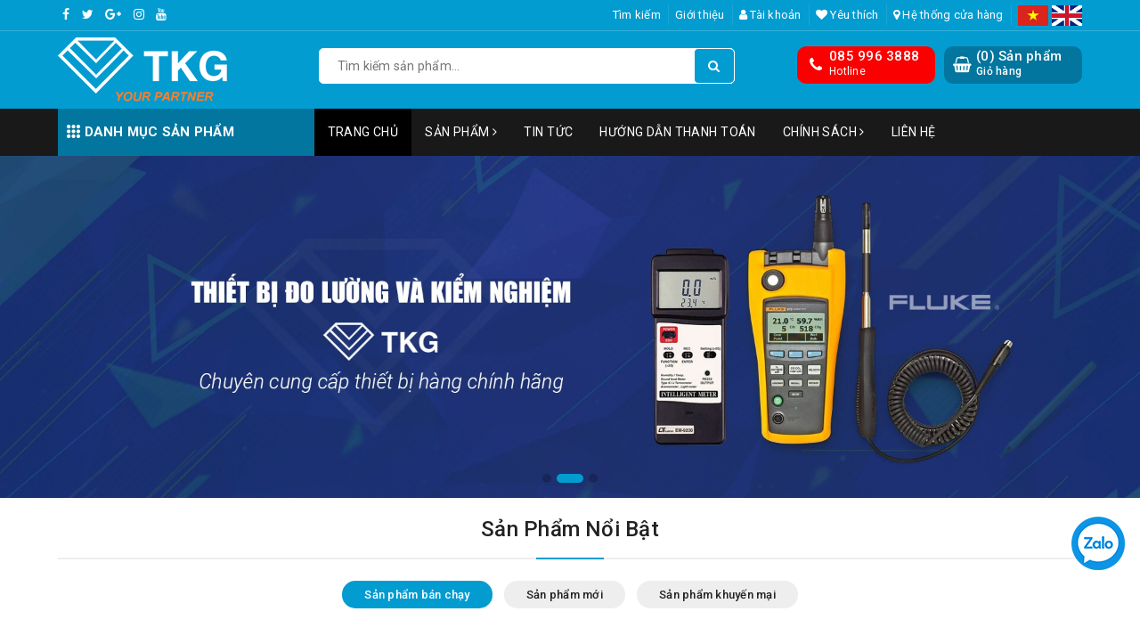

--- FILE ---
content_type: text/html; charset=utf-8
request_url: https://tkg.com.vn/
body_size: 41277
content:
<!DOCTYPE html>
<html lang="vi">
	<head> 
 <meta name="google-site-verification" content="ZRVkxhrGNmZeUi-2zOT6B7vjRyYvXe9LvYiFbfpj9PU" /> 
 <meta name="google-site-verification" content="ZxwR29B4_L7OJV4xQ25Zsm9KpNsQv6mleTOwWlIUGFs" />
		<meta charset="UTF-8" />
		<meta name="viewport" content="width=device-width, initial-scale=1, maximum-scale=1">			
		<title>
			Công ty Trách nhiệm hữu hạn thương mại TKG Việt Nam
			
						
		</title>
		
	<script>
	  var iwish_template='index';
	  var iwish_cid=parseInt('0',10);	  
	</script>
	<script src="//bizweb.dktcdn.net/100/350/292/themes/713549/assets/iwishheader.js?1758774633893" type="text/javascript"></script>
		
		<!-- ================= Page description ================== -->
		
		<meta name="description" content="Cty TNHH thương mại TKG Việt Nam chuy&#234;n cung cấp c&#225;c thiết bị đo lường thiết bị kiểm nghiệm, gi&#225; tốt nhất thị trường. Hotline: 0976595968">
		
		<!-- ================= Meta ================== -->
		<meta name="keywords" content="Máy đo, dụng cụ đo, thiết bị đo, máy đo cầm tay, dụng cụ đo cầm tay, nhiệt độ, camera nhiệt, súng bắn nhiệt"/>		
		<link rel="canonical" href="https://tkg.com.vn/"/>
		<meta name='revisit-after' content='1 days' />
		<meta name="robots" content="noodp,index,follow" />
		<link rel="icon" href="//bizweb.dktcdn.net/100/350/292/themes/713549/assets/favicon.png?1758774633893" type="image/x-icon" />
		
	<meta property="og:type" content="website">
	<meta property="og:title" content="Công ty Trách nhiệm hữu hạn thương mại TKG Việt Nam">
	<meta property="og:image" content="http://bizweb.dktcdn.net/100/350/292/themes/713549/assets/logo.png?1758774633893">
	<meta property="og:image:secure_url" content="https://bizweb.dktcdn.net/100/350/292/themes/713549/assets/logo.png?1758774633893">
	
	<meta property="og:description" content="Cty TNHH thương mại TKG Việt Nam chuyên cung cấp các thiết bị đo lường thiết bị kiểm nghiệm, giá tốt nhất thị trường. Hotline: 0976595968">
	<meta property="og:url" content="https://tkg.com.vn/">
	<meta property="og:site_name" content="https://tkg.com.vn/">
		<link rel="stylesheet" href="https://unpkg.com/ionicons@4.1.1/dist/css/ionicons.min.css" > 
		<link href="//bizweb.dktcdn.net/100/350/292/themes/713549/assets/bootstrap.scss.css?1758774633893" rel="stylesheet" type="text/css" media="all" />
		<link href="//bizweb.dktcdn.net/100/350/292/themes/713549/assets/owl.carousel.min.css?1758774633893" rel="stylesheet" type="text/css" media="all" />						
		<link href="//bizweb.dktcdn.net/100/350/292/themes/713549/assets/base.scss.css?1758774633893" rel="stylesheet" type="text/css" media="all" />		
		<link href="//bizweb.dktcdn.net/100/350/292/themes/713549/assets/style.scss.css?1758774633893" rel="stylesheet" type="text/css" media="all" />		
		<link href="//bizweb.dktcdn.net/100/350/292/themes/713549/assets/ant-tools.scss.css?1758774633893" rel="stylesheet" type="text/css" media="all" />

		<!-- Header JS -->	
		<script src="//bizweb.dktcdn.net/100/350/292/themes/713549/assets/jquery-2.2.3.min.js?1758774633893" type="text/javascript"></script> 

		<!-- Bizweb javascript customer -->
		

		<!-- Bizweb conter for header -->
		<script>
	var Bizweb = Bizweb || {};
	Bizweb.store = 'cong-ty-tnhh-thuong-mai-tkg-viet-nam.mysapo.net';
	Bizweb.id = 350292;
	Bizweb.theme = {"id":713549,"name":"Ant Tools","role":"main"};
	Bizweb.template = 'index';
	if(!Bizweb.fbEventId)  Bizweb.fbEventId = 'xxxxxxxx-xxxx-4xxx-yxxx-xxxxxxxxxxxx'.replace(/[xy]/g, function (c) {
	var r = Math.random() * 16 | 0, v = c == 'x' ? r : (r & 0x3 | 0x8);
				return v.toString(16);
			});		
</script>
<script>
	(function () {
		function asyncLoad() {
			var urls = ["https://googleshopping.sapoapps.vn/conversion-tracker/global-tag/3215.js?store=cong-ty-tnhh-thuong-mai-tkg-viet-nam.mysapo.net","https://googleshopping.sapoapps.vn/conversion-tracker/event-tag/3215.js?store=cong-ty-tnhh-thuong-mai-tkg-viet-nam.mysapo.net","https://google-shopping.sapoapps.vn/conversion-tracker/global-tag/2931.js?store=cong-ty-tnhh-thuong-mai-tkg-viet-nam.mysapo.net","https://google-shopping.sapoapps.vn/conversion-tracker/event-tag/2931.js?store=cong-ty-tnhh-thuong-mai-tkg-viet-nam.mysapo.net","https://google-shopping-v2.sapoapps.vn/api/conversion-tracker/global-tag/2632?store=cong-ty-tnhh-thuong-mai-tkg-viet-nam.mysapo.net","https://google-shopping-v2.sapoapps.vn/api/conversion-tracker/event-tag/2632?store=cong-ty-tnhh-thuong-mai-tkg-viet-nam.mysapo.net","https://popup.sapoapps.vn/api/genscript/script?store=cong-ty-tnhh-thuong-mai-tkg-viet-nam.mysapo.net"];
			for (var i = 0; i < urls.length; i++) {
				var s = document.createElement('script');
				s.type = 'text/javascript';
				s.async = true;
				s.src = urls[i];
				var x = document.getElementsByTagName('script')[0];
				x.parentNode.insertBefore(s, x);
			}
		};
		window.attachEvent ? window.attachEvent('onload', asyncLoad) : window.addEventListener('load', asyncLoad, false);
	})();
</script>


<script>
	window.BizwebAnalytics = window.BizwebAnalytics || {};
	window.BizwebAnalytics.meta = window.BizwebAnalytics.meta || {};
	window.BizwebAnalytics.meta.currency = 'VND';
	window.BizwebAnalytics.tracking_url = '/s';

	var meta = {};
	
	
	for (var attr in meta) {
	window.BizwebAnalytics.meta[attr] = meta[attr];
	}
</script>

	
		<script src="/dist/js/stats.min.js?v=96f2ff2"></script>
	



<!-- Global site tag (gtag.js) - Google Analytics --> <script async src="https://www.googletagmanager.com/gtag/js?id=UA-145170996-1"></script> <script> window.dataLayer = window.dataLayer || []; function gtag(){dataLayer.push(arguments);} gtag('js', new Date()); gtag('config', 'GA4-145170996-1'); </script>
<script>

	window.enabled_enhanced_ecommerce = false;

</script>






<script>
	var eventsListenerScript = document.createElement('script');
	eventsListenerScript.async = true;
	
	eventsListenerScript.src = "/dist/js/store_events_listener.min.js?v=1b795e9";
	
	document.getElementsByTagName('head')[0].appendChild(eventsListenerScript);
</script>





				
		<script>var ProductReviewsAppUtil=ProductReviewsAppUtil || {};</script>
		<link href="//bizweb.dktcdn.net/100/350/292/themes/713549/assets/iwish.css?1758774633893" rel="stylesheet" type="text/css" media="all" />
	</head>
	<body>		
		<header class="header">	
	<div class="topbar">
		<div class="container">
			<div class="row">
				<div class="col-md-4 col-sm-4 col-xs-8">
					<ul class="top-left-info">
						<li><a target="_blank" href="https://www.facebook.com/KinhdoanhTKGVietNam"><i class="fa fa-facebook" aria-hidden="true"></i></a></li>
						<li><a target="_blank" href="#"><i class="fa fa-twitter" aria-hidden="true"></i></a></li>
						<li><a target="_blank" href="#"><i class="fa fa-google-plus" aria-hidden="true"></i></a></li>
						<li><a target="_blank" href="#"><i class="fa fa-instagram" aria-hidden="true"></i></a></li>
						<li><a target="_blank" href=""><i class="fa fa-youtube" aria-hidden="true"></i></a></li>
					</ul>
				</div>
				<div class="visible-xs col-xs-4">
					<ul class="top-right-info">
						<li class="flag">
							<a href="/"><img src="//bizweb.dktcdn.net/100/350/292/themes/713549/assets/vn.png?1758774633893" alt="Viet Nam"/></a>
							<a href="https://en-cong-ty-tnhh-thuong-mai-tkg-viet-nam.bizwebvietnam.net/"><img src="//bizweb.dktcdn.net/100/350/292/themes/713549/assets/en.png?1758774633893" alt="English"/></a>
						</li>
					</ul>
				</div>
				<div class="col-md-8 col-sm-8 hidden-xs">	
					<ul class="top-right-info">
						
						<li><a href="/search">Tìm kiếm</a></li>
						
						<li><a href="/gioi-thieu">Giới thiệu</a></li>
						
						<li class="li-account">
							<a href="/account" class="a-account"><i class="fa fa-user" aria-hidden="true"></i> Tài khoản</a>
							<ul>
								
								<li><a href="/account/login">Đăng nhập</a></li>
								<li><a href="/account/register">Đăng ký</a></li>
								
							</ul>
						</li>
						
						<li>
							<a href="javascript:;" data-customer-id="0" class="iWishView"><i class="fa fa-heart" aria-hidden="true"></i> Yêu thích</a>
						</li>
						
						
						<li>
							<a href="/he-thong-cua-hang"><i class="fa fa-map-marker" aria-hidden="true"></i> Hệ thống cửa hàng</a>
						</li>
						
						<li class="flag">
							<a href="/"><img src="//bizweb.dktcdn.net/100/350/292/themes/713549/assets/vn.png?1758774633893" alt="Viet Nam"/></a>
							<a href="https://en-cong-ty-tnhh-thuong-mai-tkg-viet-nam.bizwebvietnam.net/"><img src="//bizweb.dktcdn.net/100/350/292/themes/713549/assets/en.png?1758774633893" alt="English"/></a>
						</li>
					</ul>

				</div>
			</div>
		</div>
	</div>
	<div class="container">
		<div class="header-main">
			<div class="row">
				<div class="col-md-3 col-100-h">
					<button type="button" class="navbar-toggle collapsed visible-sm visible-xs" id="trigger-mobile">
						<span class="sr-only">Toggle navigation</span>
						<span class="icon-bar"></span>
						<span class="icon-bar"></span>
						<span class="icon-bar"></span>
					</button>
					<div class="logo">
						<a href="/" class="logo-wrapper ">					
							<img src="//bizweb.dktcdn.net/100/350/292/themes/713549/assets/logo.png?1758774633893" alt="logo https://tkg.com.vn/">					
						</a>					
					</div>
					<div class="mobile-cart visible-sm visible-xs">
						<a href="/cart" title="Giỏ hàng">
							<i class="fa fa-shopping-bag"></i>
							<div class="cart-right">
								<span class="count_item_pr">0</span>
							</div>
						</a>
					</div>
				</div>
				<div class="col-md-5">
					<div class="search">
						<div class="header_search search_form">
	<form class="input-group search-bar search_form" action="/search" method="get" role="search">		
		<input type="search" name="query" value="" placeholder="Tìm kiếm sản phẩm... " class="input-group-field st-default-search-input search-text" autocomplete="off">
		<span class="input-group-btn">
			<button class="btn icon-fallback-text">
				<i class="fa fa-search"></i>
			</button>
		</span>
	</form>
	
	<div id='search_suggestion'>
	<div id='search_top'>
		<div id="product_results"></div>
		<div id="article_results"></div>
	</div>
	<div id='search_bottom'>
		<a class='show_more' href='#'>Hiển thị tất cả kết quả cho "<span></span>"</a>
	</div>
</div>
<script>
	$(document).ready(function ($) {
							var settings = {
								searchArticle: "0",
								articleLimit: 5,
								productLimit: 5,
								showDescription: "0"
							};
							var suggestionWrap = document.getElementById('search_suggestion');
							var searchTop = document.getElementById('search_top');
							var productResults = document.getElementById('product_results');
							var articleResults = document.getElementById('article_results');
							var searchBottom = document.getElementById('search_bottom');
							var isArray = function(a) {
								return Object.prototype.toString.call(a) === "[object Array]";
							}
							var createEle = function(desc) {
								if (!isArray(desc)) {
									return createEle.call(this, Array.prototype.slice.call(arguments));
								}
								var tag = desc[0];
								var attributes = desc[1];
								var el = document.createElement(tag);
								var start = 1;
								if (typeof attributes === "object" && attributes !== null && !isArray(attributes)) {
									for (var attr in attributes) {
										el[attr] = attributes[attr];
									}
									start = 2;
								}
								for (var i = start; i < desc.length; i++) {
									if (isArray(desc[i])) {
										el.appendChild(createEle(desc[i]));
									}
									else {
										el.appendChild(document.createTextNode(desc[i]));
									}
								}
								return el;
							}
							var loadResult = function(data, type) {
								if(type==='product')
								{
									productResults.innerHTML = '';
								}
								if(type==='article')
								{
									articleResults.innerHTML = '';
								}
								var articleLimit = parseInt(settings.articleLimit);
								var productLimit = parseInt(settings.productLimit);
								var showDescription = settings.showDescription;
								if(data.indexOf('<iframe') > -1) {
									data = data.substr(0, (data.indexOf('<iframe') - 1))
								}
								var dataJson = JSON.parse(data);
								if(dataJson.results !== undefined)
								{
									var resultList = [];
									searchTop.style.display = 'block';
									if(type === 'product') {
										productResults.innerHTML = ''
										productLimit = Math.min(dataJson.results.length, productLimit);
										for(var i = 0; i < productLimit; i++) {
											resultList[i] = dataJson.results[i];
										}
									}
									else {
										articleResults.innerHTML = '';
										articleLimit = Math.min(dataJson.results.length, articleLimit);
										for(var i = 0; i < articleLimit; i++) {
											resultList[i] = dataJson.results[i];
										}
									}
									var searchTitle = 'Sản phẩm gợi ý'
									if(type === 'article') {
										searchTitle = 'Bài viết';
									}
									var searchHeading = createEle(['h3', searchTitle]);
									var searchList = document.createElement('ul');
									for(var index = 0; index < resultList.length; index++) {
										var item = resultList[index];
										var priceDiv = '';
										var descriptionDiv = '';
										if(type == 'product') {
											if(item.price_contact) {
												priceDiv = ['div', {className: 'item_price'},
															['ins', item.price_contact]
														   ];
											}
											else {
												if(item.price_from) {
													priceDiv = ['div', {className: 'item_price'},
																['span', 'Từ '],
																['ins', item.price_from]
															   ];
												}
												else {
													priceDiv = ['div', {className: 'item_price'},
																['ins', parseFloat(item.price)  ? item.price : 'Liên hệ']
															   ];
												}
											}
											if(item.compare_at_price !== undefined) {
												priceDiv.push(['del', item.compare_at_price]);
											}
										}
										if(showDescription == '1') {
											descriptionDiv = ['div', {className: 'item_description'}, item.description]
										}
										var searchItem = createEle(
											['li',
											 ['a', {href: item.url, title: item.title},
											  ['div', {className: 'item_image'},
											   ['img', {src: item.thumbnail, alt: item.title}]
											  ],
											  ['div', {className: 'item_detail'},
											   ['div', {className: 'item_title'},
												['h4', item.title]
											   ],
											   priceDiv, descriptionDiv
											  ]
											 ]
											]
										)
										searchList.appendChild(searchItem);
									}
									if(type === 'product') {
										productResults.innerHTML = '';
										productResults.appendChild(searchHeading);
										productResults.appendChild(searchList);
									}
									else {
										articleResults.innerHTML = '';
										articleResults.appendChild(searchHeading);
										articleResults.appendChild(searchList);
									}
								}
								else
								{
									if(type !== 'product' && false)
									{
										searchTop.style.display = 'none'
									}
								}
							}
							var loadAjax = function(q) {
								if(settings.searchArticle === '1') {
									loadArticle(q);
								}
								loadProduct(q);
							}
							var loadProduct = function(q) {
								var xhttp = new XMLHttpRequest();
								xhttp.onreadystatechange = function() {
									if(this.readyState == 4 && this.status == 200) {
										loadResult(this.responseText, 'product')
									}
								}
								xhttp.open('GET', '/search?type=product&q=' + q + '&view=json', true);
								xhttp.send();
							}
							var loadArticle = function(q) {
								var xhttp = new XMLHttpRequest();
								xhttp.onreadystatechange = function() {
									if(this.readyState == 4 && this.status == 200) {
										loadResult(this.responseText, 'article')
									}
								}
								xhttp.open('GET', '/search?type=article&q=' + q + '&view=json', true);
								xhttp.send();
							}
							var searchForm = document.querySelectorAll('form[action="/search"]');
							var getPos = function(el) {
								for (var lx=0, ly=0; el != null; lx += el.offsetLeft, ly += el.offsetTop, el = el.offsetParent);
								return {x: lx,y: ly};
							}
							var initSuggestion = function(el) {

								var parentTop = el.offsetParent.offsetTop;
								var position = getPos(el);
								var searchInputHeight = el.offsetHeight;
								var searchInputWidth = el.offsetWidth;
								var searchInputX = position.x;
								var searchInputY = position.y;
								var suggestionPositionX = searchInputX;
								var suggestionPositionY = searchInputY + searchInputHeight;
								suggestionWrap.style.left = '0px';
								suggestionWrap.style.top = 52 + 'px';
								suggestionWrap.style.width = searchInputWidth + 'px';
							}
							window.__q__ = '';
							var loadAjax2 = function (q) {
								if(settings.searchArticle === '1') {
								}
								window.__q__ = q;
								return $.ajax({
									url: '/search?type=product&q=' + q + '&view=json',
									type:'GET'
								}).promise();
							};
							if(searchForm.length > 0) {
								for(var i = 0; i < searchForm.length; i++) {
									var form = searchForm[i];
									
									var searchInput = form.querySelector('input');
									
									var keyup = Rx.Observable.fromEvent(searchInput, 'keyup')
									.map(function (e) {
										var __q = e.target.value;
										initSuggestion(e.target);
										if(__q === '' || __q === null) {
											suggestionWrap.style.display = 'none';
										}
										else{
											suggestionWrap.style.display = 'block';
											var showMore = searchBottom.getElementsByClassName('show_more')[0];
											showMore.setAttribute('href', '/search?q=' + __q);
											showMore.querySelector('span').innerHTML = __q;
										}
										return e.target.value;
									})
									.filter(function (text) {
										return text.length > 0;
									})
									.debounce(300  )
									.distinctUntilChanged();
									var searcher = keyup.flatMapLatest(loadAjax2);
									searcher.subscribe(
										function (data) {
											loadResult(data, 'product');
											if(settings.searchArticle === '1') {
												loadArticle(window.__q__);
											}
										},
										function (error) {

										});
								}
							}
							window.addEventListener('click', function() {
								suggestionWrap.style.display = 'none';
							});
						});

</script>
	
</div> 
					</div>
				</div>
				<div class="col-md-4 hidden-sm hidden-xs">
					<div class="header-right clearfix">
						<div class="top-cart-contain f-right">
							<div class="mini-cart text-xs-center">
								<div class="heading-cart cart_header">
									<div class="icon_hotline">
										<i class="fa fa-shopping-basket" aria-hidden="true"></i>
									</div>
									<div class="content_cart_header">
										<a class="bg_cart" href="/cart" title="Giỏ hàng">
											(<span class="count_item count_item_pr">0</span>) Sản phẩm
											<span class="text-giohang">Giỏ hàng</span>
										</a>
									</div>
								</div>
							</div>
						</div>
						<div class="hotline_dathang f-right hidden-sm draw">
							<div class="icon_hotline">
								<i class="fa fa-phone" aria-hidden="true"></i>
							</div>
							<div class="content_hotline">
								
								<a href="tel:0859963888">085 996 3888</a>
								
								<span>Hotline</span>
							</div>
						</div>
					</div>
				</div>
			</div>
		</div>
	</div>
	<nav class="hidden-sm hidden-xs">
	<div class="container">
		<div class="col-md-3 no-padding">
			<div class="mainmenu ">
				<span><i class="ion ion-ios-keypad"></i> Danh mục sản phẩm</span>
				<div class="nav-cate">
					<ul id="menu2017">
						
						
						
						
						
						<li class="dropdown menu-item-count clearfix">
							<h3>
								<a href="/thiet-bi-do-dien-dien-tu">Thiết bị đo điện - điện tử</a>
							</h3>
							<div class="subcate gd-menu">
								<div class="sub-flex clearfix">
									<ul>
										
										
										<li>
											<a class="sub-a" href="/dong-ho-van-nang-dong-ho-do-dien-da-nang" title="Đồng hồ vạn năng">Đồng hồ vạn năng</a>
										</li>
										
										
										
										<li>
											<a class="sub-a" href="/ampe-kim-thiet-bi-do-dong-dien-clam-meters" title="Ampe kìm">Ampe kìm</a>
										</li>
										
										
										
										<li>
											<a class="sub-a" href="/may-do-dien-tro-cach-dien" title="Máy đo điện trở cách điện">Máy đo điện trở cách điện</a>
										</li>
										
										
										
										<li>
											<a class="sub-a" href="/may-do-dien-tro-dat-dien-tro-suat" title="Máy đo điện trở đất Điện trở suất">Máy đo điện trở đất Điện trở suất</a>
										</li>
										
										
										
										<li>
											<a class="sub-a" href="/do-thu-tu-pha-do-chi-thi-pha" title="Đo thứ tự pha">Đo thứ tự pha</a>
										</li>
										
										
										
										<li>
											<a class="sub-a" href="/may-do-va-phan-tich-cong-suat" title="Máy đo và phân tích công suất">Máy đo và phân tích công suất</a>
										</li>
										
										
										
										<li>
											<a class="sub-a" href="/may-do-dien-tro-thap-milliohm" title="Máy đo điện trở thấp Milliohm">Máy đo điện trở thấp Milliohm</a>
										</li>
										
										
										
										<li>
											<a class="sub-a" href="/may-do-lcr" title="Máy đo LCR">Máy đo LCR</a>
										</li>
										
										
										
										<li>
											<a class="sub-a" href="/may-kiem-tra-pin-ac-quy" title="Máy kiểm tra Pin Ắc quy">Máy kiểm tra Pin Ắc quy</a>
										</li>
										
										
										
										<li>
											<a class="sub-a" href="/may-do-dong-ro-elcd-loop-rcd" title="Máy đo dòng rò ELCD LOOP RCD">Máy đo dòng rò ELCD LOOP RCD</a>
										</li>
										
										
										
										<li>
											<a class="sub-a" href="/may-do-dien-da-nang" title="Máy đo điện đa năng">Máy đo điện đa năng</a>
										</li>
										
										
										
										<li>
											<a class="sub-a" href="/thiet-bi-phat-hien-dien-ap-khong-tiep-xuc" title="Thiết bị phát hiện điện áp không tiếp xúc">Thiết bị phát hiện điện áp không tiếp xúc</a>
										</li>
										
										
										
										<li>
											<a class="sub-a" href="/thiet-bi-phat-hien-dien-ap-tiep-xuc" title="Thiết bị phát hiện điện áp tiếp xúc">Thiết bị phát hiện điện áp tiếp xúc</a>
										</li>
										
										
										
										<li>
											<a class="sub-a" href="/dung-cu-an-toan-dien" title="Dụng cụ an toàn điện">Dụng cụ an toàn điện</a>
										</li>
										
										
										
										<li>
											<a class="sub-a" href="/may-do-do-cao-do-vong-cap-dien" title="Máy đo độ cao độ võng cáp điện">Máy đo độ cao độ võng cáp điện</a>
										</li>
										
										
										
										<li>
											<a class="sub-a" href="/may-do-dien-tu-truong" title="Máy đo điện từ trường">Máy đo điện từ trường</a>
										</li>
										
										
										
										<li>
											<a class="sub-a" href="/bo-ghi-du-lieu-dien-ghi-du-lieu-datalogger" title="Bộ ghi dữ liệu điện">Bộ ghi dữ liệu điện</a>
										</li>
										
										
										
										<li>
											<a class="sub-a" href="/dung-cu-do-dien-ap-cao-may-do-dien-ap-cao" title="Dụng cụ đo điện áp cao">Dụng cụ đo điện áp cao</a>
										</li>
										
										
										
										<li>
											<a class="sub-a" href="/may-do-tu-truong" title="Máy đo từ trường">Máy đo từ trường</a>
										</li>
										
										
										
										<li>
											<a class="sub-a" href="/phu-kien-do" title="Phụ kiện đo">Phụ kiện đo</a>
										</li>
										
										
										
										<li>
											<a class="sub-a" href="/san-pham-dien-dien-tu-noi-bat" title="Thiết bị đo điện - điện tử nổi bật">Thiết bị đo điện - điện tử nổi bật</a>
										</li>
										
										
									</ul>
								</div>
							</div>
						</li>
						
						
						
						<li class="dropdown menu-item-count clearfix">
							<h3>
								<a href="/thiet-bi-do-moi-truong">Thiết bị đo môi trường</a>
							</h3>
							<div class="subcate gd-menu">
								<div class="sub-flex clearfix">
									<ul>
										
										
										<li>
											<a class="sub-a" href="/may-do-toc-do-gio-luu-luong-ap-suat-nhiet-do-gio" title="Máy đo tốc độ, lưu lượng, áp suất, nhiệt độ gió">Máy đo tốc độ, lưu lượng, áp suất, nhiệt độ gió</a>
										</li>
										
										
										
										<li>
											<a class="sub-a" href="/may-do-nhiet-do-do-am-diem-suong" title="Máy đo nhiệt độ, độ ẩm, điểm sương">Máy đo nhiệt độ, độ ẩm, điểm sương</a>
										</li>
										
										
										
										<li>
											<a class="sub-a" href="/may-do-anh-sang" title="Máy đo ánh sáng">Máy đo ánh sáng</a>
										</li>
										
										
										
										<li>
											<a class="sub-a" href="/may-do-do-on" title="Máy đo độ ồn">Máy đo độ ồn</a>
										</li>
										
										
										
										<li>
											<a class="sub-a" href="/may-do-nong-do-bui" title="Máy đo nồng độ bụi">Máy đo nồng độ bụi</a>
										</li>
										
										
										
										<li>
											<a class="sub-a" href="/may-do-moi-truong-da-chuc-nang" title="Máy đo môi trường đa chức năng">Máy đo môi trường đa chức năng</a>
										</li>
										
										
										
										<li>
											<a class="sub-a" href="/may-do-buc-xa-mat-troi" title="Máy đo bức xạ mặt trời">Máy đo bức xạ mặt trời</a>
										</li>
										
										
										
										<li>
											<a class="sub-a" href="/may-do-tia-hong-ngoai-tia-cuc-tim-tia-uvc-uvb-uva" title="Máy đo tia hồng ngoại ,tia cực tím,tia UVC,UVB,UVA">Máy đo tia hồng ngoại ,tia cực tím,tia UVC,UVB,UVA</a>
										</li>
										
										
										
										<li>
											<a class="sub-a" href="/may-do-chat-luong-khong-khi" title="Máy đo chất lượng không khí">Máy đo chất lượng không khí</a>
										</li>
										
										
										
										<li>
											<a class="sub-a" href="/may-do-ap-suat-khi-quyen" title="Máy đo áp suất khí quyển">Máy đo áp suất khí quyển</a>
										</li>
										
										
										
										<li>
											<a class="sub-a" href="/may-ghi-du-lieu-nhiet-do-do-am-data-logger" title="Máy ghi nhiệt độ, độ ẩm Data Logger">Máy ghi nhiệt độ, độ ẩm Data Logger</a>
										</li>
										
										
										
										<li>
											<a class="sub-a" href="/may-do-phong-xa-buc-xa-tia-x-gamma-beta" title="Máy đo phóng xạ, bức xạ, tia X, tia Gamma, tia β-Beta">Máy đo phóng xạ, bức xạ, tia X, tia Gamma, tia β-Beta</a>
										</li>
										
										
										
										<li>
											<a class="sub-a" href="/thiet-bi-do-moi-truong-noi-bat" title="Thiết bị đo môi trường nổi bật">Thiết bị đo môi trường nổi bật</a>
										</li>
										
										
									</ul>
								</div>
							</div>
						</li>
						
						
						
						<li class="dropdown menu-item-count clearfix">
							<h3>
								<a href="/thiet-bi-do-nhiet-do">Thiết bị đo nhiệt độ</a>
							</h3>
							<div class="subcate gd-menu">
								<div class="sub-flex clearfix">
									<ul>
										
										
										<li>
											<a class="sub-a" href="/camera-do-nhiet-do-camera-do-nhiet-camera-anh-nhiet" title="Camera đo nhiệt độ">Camera đo nhiệt độ</a>
										</li>
										
										
										
										<li>
											<a class="sub-a" href="/may-do-nhiet-do-bang-hong-ngoai-sung-ban-nhiet-do" title="Máy đo nhiệt độ bằng hồng ngoại">Máy đo nhiệt độ bằng hồng ngoại</a>
										</li>
										
										
										
										<li>
											<a class="sub-a" href="/may-do-nhiet-do-tiep-xuc-may-do-nhiet-do-kieu-k-j-t" title="Máy đo nhiệt độ tiếp xúc">Máy đo nhiệt độ tiếp xúc</a>
										</li>
										
										
										
										<li>
											<a class="sub-a" href="/dau-do-nhiet-do" title="Đầu đo nhiệt độ">Đầu đo nhiệt độ</a>
										</li>
										
										
										
										<li>
											<a class="sub-a" href="/san-pham-do-nhiet-do-noi-bat" title="Thiết bị đo nhiệt độ nổi bật">Thiết bị đo nhiệt độ nổi bật</a>
										</li>
										
										
									</ul>
								</div>
							</div>
						</li>
						
						
						
						<li class="dropdown menu-item-count clearfix">
							<h3>
								<a href="/thiet-bi-do-chuyen-dung">Thiết bị đo chuyên dụng</a>
							</h3>
							<div class="subcate gd-menu">
								<div class="sub-flex clearfix">
									<ul>
										
										
										<li>
											<a class="sub-a" href="/may-do-toc-do-vong-quay" title="Máy đo tốc độ vòng quay">Máy đo tốc độ vòng quay</a>
										</li>
										
										
										
										<li>
											<a class="sub-a" href="/may-do-do-rung-may-do-rung-dong-gia-toc" title="Máy đo độ rung">Máy đo độ rung</a>
										</li>
										
										
										
										<li>
											<a class="sub-a" href="/may-do-ap-suat" title="Máy đo áp suất">Máy đo áp suất</a>
										</li>
										
										
										
										<li>
											<a class="sub-a" href="/may-do-do-day" title="Máy đo độ dày vật liệu">Máy đo độ dày vật liệu</a>
										</li>
										
										
										
										<li>
											<a class="sub-a" href="/may-do-do-day-lop-phu-may-do-do-day-son" title="Máy đo độ dày lớp phủ">Máy đo độ dày lớp phủ</a>
										</li>
										
										
										
										<li>
											<a class="sub-a" href="/may-do-do-bam-dinh-son-may-kiem-tra-do-bam-dinh-son" title="Máy đo độ bám dính sơn">Máy đo độ bám dính sơn</a>
										</li>
										
										
										
										<li>
											<a class="sub-a" href="/may-do-do-muoi-be-mat-kim-loai" title="Máy đo độ muối bề mặt kim loại">Máy đo độ muối bề mặt kim loại</a>
										</li>
										
										
										
										<li>
											<a class="sub-a" href="/may-do-do-bong-do-nham" title="Máy đo độ bóng Độ nhám">Máy đo độ bóng Độ nhám</a>
										</li>
										
										
										
										<li>
											<a class="sub-a" href="/thuoc-do-do-day-son-uot" title="Thước đo độ dày sơn ướt">Thước đo độ dày sơn ướt</a>
										</li>
										
										
										
										<li>
											<a class="sub-a" href="/may-kiem-tra-do-cung-mang-son" title="Máy kiểm tra độ cứng màng sơn">Máy kiểm tra độ cứng màng sơn</a>
										</li>
										
										
										
										<li>
											<a class="sub-a" href="/thiet-bi-kiem-tra-khuyet-tat-be-mat-son" title="Thiết bị kiểm tra khuyết tật bề mặt sơn">Thiết bị kiểm tra khuyết tật bề mặt sơn</a>
										</li>
										
										
										
										<li>
											<a class="sub-a" href="/may-do-do-cung-may-do-do-cung-vat-lieu-do-cung" title="Máy đo độ cứng">Máy đo độ cứng</a>
										</li>
										
										
										
										<li>
											<a class="sub-a" href="/may-do-nong-do-con-do-nong-do-ruou" title="Máy đo nồng độ cồn">Máy đo nồng độ cồn</a>
										</li>
										
										
										
										<li>
											<a class="sub-a" href="/may-do-luc" title="Máy đo lực">Máy đo lực</a>
										</li>
										
										
										
										<li>
											<a class="sub-a" href="/may-noi-soi-cong-nghiep-camera-noi-soi-cong-nghiep" title="Máy nội soi công nghiệp">Máy nội soi công nghiệp</a>
										</li>
										
										
										
										<li>
											<a class="sub-a" href="/may-do-mau" title="Máy so màu">Máy so màu</a>
										</li>
										
										
										
										<li>
											<a class="sub-a" href="/thiet-bi-do-chuyen-dung-noi-bat" title="Thiết bị đo chuyện dụng nổi bật">Thiết bị đo chuyện dụng nổi bật</a>
										</li>
										
										
									</ul>
								</div>
							</div>
						</li>
						
						
						
						<li class="dropdown menu-item-count clearfix">
							<h3>
								<a href="/may-do-khi">Máy đo khí</a>
							</h3>
							<div class="subcate gd-menu">
								<div class="sub-flex clearfix">
									<ul>
										
										
										<li>
											<a class="sub-a" href="/may-do-ro-khi-oxy-o2" title="Máy đo khí Oxy - O2">Máy đo khí Oxy - O2</a>
										</li>
										
										
										
										<li>
											<a class="sub-a" href="/may-do-ro-khi-co-carbon-monoxide" title="Máy đo khí CO - Carbon monoxide">Máy đo khí CO - Carbon monoxide</a>
										</li>
										
										
										
										<li>
											<a class="sub-a" href="/may-do-khi-da-chi-tieu" title="Máy đo khí đa chỉ tiêu">Máy đo khí đa chỉ tiêu</a>
										</li>
										
										
										
										<li>
											<a class="sub-a" href="/may-do-khi-ch4-methane-khi-chay" title="Máy đo khí CH4 - Methane - Khí cháy">Máy đo khí CH4 - Methane - Khí cháy</a>
										</li>
										
										
										
										<li>
											<a class="sub-a" href="/may-do-ro-khi-co2-carbon-dioxide" title="Máy đo rò khí CO2 - Carbon dioxide">Máy đo rò khí CO2 - Carbon dioxide</a>
										</li>
										
										
										
										<li>
											<a class="sub-a" href="/may-do-ro-khi-h2s-hydro-sulfua" title="Máy đo rò khí H2S - Hydro sulfua">Máy đo rò khí H2S - Hydro sulfua</a>
										</li>
										
										
										
										<li>
											<a class="sub-a" href="/may-do-khi-h2-hydro" title="Máy đo dò khí H2 - Hydro">Máy đo dò khí H2 - Hydro</a>
										</li>
										
										
										
										<li>
											<a class="sub-a" href="/may-do-ro-khi-so2-sulfur-dioxit" title="Máy đo rò khí SO2 - Sulfur dioxit">Máy đo rò khí SO2 - Sulfur dioxit</a>
										</li>
										
										
										
										<li>
											<a class="sub-a" href="/may-do-ro-khi-gas-lanh" title="Máy đo rò khí GAS lạnh">Máy đo rò khí GAS lạnh</a>
										</li>
										
										
										
										<li>
											<a class="sub-a" href="/may-do-khi-formaldehyde-hcho" title="Máy đo khí Formaldehyde - HCHO">Máy đo khí Formaldehyde - HCHO</a>
										</li>
										
										
										
										<li>
											<a class="sub-a" href="/may-do-khi-xylene-c8h10" title="Máy đo khí Xylene (C8H10)">Máy đo khí Xylene (C8H10)</a>
										</li>
										
										
										
										<li>
											<a class="sub-a" href="/may-do-khi-clorua-cl2" title="Máy đo khí Clorua - Cl2">Máy đo khí Clorua - Cl2</a>
										</li>
										
										
										
										<li>
											<a class="sub-a" href="/may-do-ro-khi-nh3-amoniac" title="Máy đo rò khí NH3 - Amoniac">Máy đo rò khí NH3 - Amoniac</a>
										</li>
										
										
										
										<li>
											<a class="sub-a" href="/may-do-ro-khi-nito-monoxide-no" title="Máy đo rò khí Nitơ monoxide - NO">Máy đo rò khí Nitơ monoxide - NO</a>
										</li>
										
										
										
										<li>
											<a class="sub-a" href="/may-do-khi-thai" title="Máy đo khí thải">Máy đo khí thải</a>
										</li>
										
										
										
										<li>
											<a class="sub-a" href="/may-do-ro-khi-nito-dioxide-no2" title="Máy đo rò khí Nitơ dioxide - NO2">Máy đo rò khí Nitơ dioxide - NO2</a>
										</li>
										
										
										
										<li>
											<a class="sub-a" href="/may-do-ro-khi-ethylene-oxide-c2h4o" title="Máy đo rò khí Ethylene Oxide - C2H4O">Máy đo rò khí Ethylene Oxide - C2H4O</a>
										</li>
										
										
										
										<li>
											<a class="sub-a" href="/may-do-ro-khi-phosphine-ph3" title="Máy đo rò khí Phosphine - PH3">Máy đo rò khí Phosphine - PH3</a>
										</li>
										
										
										
										<li>
											<a class="sub-a" href="/may-do-ro-khi-hydro-chloride-hcl" title="Máy đo rò khí Hydro chloride - HCL">Máy đo rò khí Hydro chloride - HCL</a>
										</li>
										
										
										
										<li>
											<a class="sub-a" href="/may-do-ro-khi-hydro-cyanide-hcn" title="Máy đo rò khí Hydro cyanide -HCN">Máy đo rò khí Hydro cyanide -HCN</a>
										</li>
										
										
										
										<li>
											<a class="sub-a" href="/may-do-khi-voc" title="Máy đo khí VOC">Máy đo khí VOC</a>
										</li>
										
										
										
										<li>
											<a class="sub-a" href="/may-do-khi-ozon-o3" title="Máy đo khí Ozon - O3">Máy đo khí Ozon - O3</a>
										</li>
										
										
										
										<li>
											<a class="sub-a" href="/san-pham-do-ro-khi-gas-khi-doc-noi-bat" title="Máy đo khí nổi bật">Máy đo khí nổi bật</a>
										</li>
										
										
									</ul>
								</div>
							</div>
						</li>
						
						
						
						<li class="dropdown menu-item-count clearfix">
							<h3>
								<a href="/dung-cu-do-co-khi-chinh-xac-dung-cu-do-co-khi">Dụng cụ đo cơ khí chính xác</a>
							</h3>
							<div class="subcate gd-menu">
								<div class="sub-flex clearfix">
									<ul>
										
										
										<li>
											<a class="sub-a" href="/thuoc-cap-dien-tu-thuoc-cap" title="Thước cặp điện tử">Thước cặp điện tử</a>
										</li>
										
										
										
										<li>
											<a class="sub-a" href="/thuoc-cap-co-khi-thuoc-cap-du-xich" title="Thước cặp cơ khí">Thước cặp cơ khí</a>
										</li>
										
										
										
										<li>
											<a class="sub-a" href="/thuoc-cap-dong-ho" title="Thước cặp đồng hồ">Thước cặp đồng hồ</a>
										</li>
										
										
										
										<li>
											<a class="sub-a" href="/panme-do-ngoai-dien-tu-panme" title="Panme đo ngoài điện tử">Panme đo ngoài điện tử</a>
										</li>
										
										
										
										<li>
											<a class="sub-a" href="/panme-do-ngoai-co-khi-panme" title="Panme đo ngoài cơ khí">Panme đo ngoài cơ khí</a>
										</li>
										
										
										
										<li>
											<a class="sub-a" href="/panme-do-trong-dien-tu-panme-do-lo" title="Panme đo trong điện tử">Panme đo trong điện tử</a>
										</li>
										
										
										
										<li>
											<a class="sub-a" href="/panme-do-trong-co-khi-panme-do-lo" title="Panme đo trong cơ khí">Panme đo trong cơ khí</a>
										</li>
										
										
										
										<li>
											<a class="sub-a" href="/thuoc-do-do-cao-dien-tu-thuoc-do-do-cao" title="Thước đo độ cao điện tử">Thước đo độ cao điện tử</a>
										</li>
										
										
										
										<li>
											<a class="sub-a" href="/thuoc-do-do-cao-dong-ho-thuoc-do-do-cao" title="Thước đo độ cao đồng hồ">Thước đo độ cao đồng hồ</a>
										</li>
										
										
										
										<li>
											<a class="sub-a" href="/thuoc-do-do-cao-du-xich-thuoc-do-do-cao-co-khi" title="Thước đo độ cao cơ khí">Thước đo độ cao cơ khí</a>
										</li>
										
										
										
										<li>
											<a class="sub-a" href="/dong-ho-so-dong-ho-ra-chuan" title="Đồng hồ so">Đồng hồ so</a>
										</li>
										
										
										
										<li>
											<a class="sub-a" href="/gia-do-dong-ho-so-panme" title="Giá đỡ đồng hồ so - Panme">Giá đỡ đồng hồ so - Panme</a>
										</li>
										
										
										
										<li>
											<a class="sub-a" href="/thuoc-do-sau-co-khi-thuoc-do-do-sau" title="Thước đo sâu cơ khí">Thước đo sâu cơ khí</a>
										</li>
										
										
										
										<li>
											<a class="sub-a" href="/thuoc-do-sau-dien-tu-thuoc-do-do-sau" title="Thước đo sâu điện tử">Thước đo sâu điện tử</a>
										</li>
										
										
										
										<li>
											<a class="sub-a" href="/dong-ho-do-lo-do-lo-thuoc-do-lo" title="Đồng hồ đo lỗ">Đồng hồ đo lỗ</a>
										</li>
										
										
										
										<li>
											<a class="sub-a" href="/nivo-thuoc-thuy" title="Nivo - Thước thủy">Nivo - Thước thủy</a>
										</li>
										
										
										
										<li>
											<a class="sub-a" href="/duong-do-can-la" title="Dưỡng đo - Căn lá">Dưỡng đo - Căn lá</a>
										</li>
										
										
										
										<li>
											<a class="sub-a" href="/compa" title="Compa">Compa</a>
										</li>
										
										
										
										<li>
											<a class="sub-a" href="/khoi-chuan-vong-chuan-can-mau-can-mau-chuan" title="Khối chuẩn - Vòng chuẩn">Khối chuẩn - Vòng chuẩn</a>
										</li>
										
										
										
										<li>
											<a class="sub-a" href="/thuoc-la-thuoc-day-thuoc-cuon-thuoc-thep" title="Thước lá - Thước dây - Thước cuộn">Thước lá - Thước dây - Thước cuộn</a>
										</li>
										
										
										
										<li>
											<a class="sub-a" href="/thuoc-do-goc-ke-vuong" title="Thước đo góc - Ke Vuông">Thước đo góc - Ke Vuông</a>
										</li>
										
										
										
										<li>
											<a class="sub-a" href="/ban-map-ban-ra-chuan-ban-gang-ban-chuan" title="Bàn MAP - Bàn rà chuẩn">Bàn MAP - Bàn rà chuẩn</a>
										</li>
										
										
										
										<li>
											<a class="sub-a" href="/thuoc-do-quang-do-quang-thuoc-do" title="Thước đo quang">Thước đo quang</a>
										</li>
										
										
										
										<li>
											<a class="sub-a" href="/thuoc-do-chu-vi" title="Thước đo chu vi">Thước đo chu vi</a>
										</li>
										
										
									</ul>
								</div>
							</div>
						</li>
						
						
						
						<li class="dropdown menu-item-count clearfix">
							<h3>
								<a href="/thiet-bi-hoa-chat-phong-thi-nghiem">Thiết bị - Hóa chất phòng thí nghiệm</a>
							</h3>
							<div class="subcate gd-menu">
								<div class="sub-flex clearfix">
									<ul>
										
										
										<li>
											<a class="sub-a" href="/may-lac" title="Máy lắc">Máy lắc</a>
										</li>
										
										
										
										<li>
											<a class="sub-a" href="/may-khuay-tu-khuay-can-may-dong-hoa" title="Máy khuấy từ, khuấy cần, máy đồng hóa">Máy khuấy từ, khuấy cần, máy đồng hóa</a>
										</li>
										
										
										
										<li>
											<a class="sub-a" href="/may-ly-tam" title="Máy li tâm">Máy li tâm</a>
										</li>
										
										
										
										<li>
											<a class="sub-a" href="/bep-gia-nhiet-bep-dun-binh-cau" title="Bếp gia nhiệt">Bếp gia nhiệt</a>
										</li>
										
										
										
										<li>
											<a class="sub-a" href="/bom-chan-khong-bo-loc-vi-sinh" title="Bơm chân không">Bơm chân không</a>
										</li>
										
										
										
										<li>
											<a class="sub-a" href="/may-nghien-mau" title="Máy nghiền mẫu">Máy nghiền mẫu</a>
										</li>
										
										
										
										<li>
											<a class="sub-a" href="/be-rua-sieu-am" title="Bể rửa siêu âm">Bể rửa siêu âm</a>
										</li>
										
										
										
										<li>
											<a class="sub-a" href="/may-do-do-hoa-tan-do-ra-vien-thuoc" title="Máy đo độ hòa tan, độ rã viên thuốc">Máy đo độ hòa tan, độ rã viên thuốc</a>
										</li>
										
										
										
										<li>
											<a class="sub-a" href="/may-do-do-cung-vien-thuoc" title="Máy đo độ cứng viên thuốc">Máy đo độ cứng viên thuốc</a>
										</li>
										
										
										
										<li>
											<a class="sub-a" href="/tu-say-tu-say-parafin-tu-say-tiet-trung" title="Tủ sấy">Tủ sấy</a>
										</li>
										
										
										
										<li>
											<a class="sub-a" href="/lo-nung-lo-nung-mau" title="Lò nung">Lò nung</a>
										</li>
										
										
										
										<li>
											<a class="sub-a" href="/tu-am-tu-am-co2-tu-am-bod" title="Tủ ấm">Tủ ấm</a>
										</li>
										
										
										
										<li>
											<a class="sub-a" href="/noi-hap-tiet-trung" title="Nồi hấp tiệt trùng">Nồi hấp tiệt trùng</a>
										</li>
										
										
										
										<li>
											<a class="sub-a" href="/thiet-bi-do-cod-bod" title="Thiết bị đo COD - BOD">Thiết bị đo COD - BOD</a>
										</li>
										
										
										
										<li>
											<a class="sub-a" href="/bep-cach-thuy-be-on-nhiet" title="Bếp cách thủy -  Bể ổn nhiệt">Bếp cách thủy -  Bể ổn nhiệt</a>
										</li>
										
										
										
										<li>
											<a class="sub-a" href="/may-cat-nuoc" title="Máy cất nước">Máy cất nước</a>
										</li>
										
										
										
										<li>
											<a class="sub-a" href="/may-do-do-nhot-may-kiem-tra-do-nhot" title="Máy đo độ nhớt">Máy đo độ nhớt</a>
										</li>
										
										
										
										<li>
											<a class="sub-a" href="/kinh-hien-vi" title="Kính hiển vi">Kính hiển vi</a>
										</li>
										
										
										
										<li>
											<a class="sub-a" href="/tu-lanh-bao-quan-mau" title="Tủ bảo quản">Tủ bảo quản</a>
										</li>
										
										
										
										<li>
											<a class="sub-a" href="/may-dem-khuan-lac" title="Máy đếm khuẩn lạc">Máy đếm khuẩn lạc</a>
										</li>
										
										
										
										<li>
											<a class="sub-a" href="/may-do-diem-nong-chay" title="Máy đo điểm nóng chảy">Máy đo điểm nóng chảy</a>
										</li>
										
										
										
										<li>
											<a class="sub-a" href="/blok-nhiet" title="Blok nhiệt">Blok nhiệt</a>
										</li>
										
										
										
										<li>
											<a class="sub-a" href="/tu-an-toan-sinh-hoc-tu-cay-vi-sinh" title="Tủ an toàn sinh học, tủ cấy vi sinh">Tủ an toàn sinh học, tủ cấy vi sinh</a>
										</li>
										
										
									</ul>
								</div>
							</div>
						</li>
						
						
						
						<li class="dropdown menu-item-count clearfix">
							<h3>
								<a href="/thiet-bi-do-do-am-may-do-do-am">Thiết bị đo độ ẩm</a>
							</h3>
							<div class="subcate gd-menu">
								<div class="sub-flex clearfix">
									<ul>
										
										
										<li>
											<a class="sub-a" href="/may-do-do-am-go-be-tong-vat-lieu" title="Máy đo độ ẩm gỗ - Bê tông - Vật liệu">Máy đo độ ẩm gỗ - Bê tông - Vật liệu</a>
										</li>
										
										
										
										<li>
											<a class="sub-a" href="/may-do-do-am-nong-san" title="Máy đo độ ẩm nông sản">Máy đo độ ẩm nông sản</a>
										</li>
										
										
										
										<li>
											<a class="sub-a" href="/may-do-do-am-giay" title="Máy đo độ ẩm giấy">Máy đo độ ẩm giấy</a>
										</li>
										
										
										
										<li>
											<a class="sub-a" href="/may-do-do-am-dat-may-do-do-am" title="Máy đo độ ẩm đất">Máy đo độ ẩm đất</a>
										</li>
										
										
										
										<li>
											<a class="sub-a" href="/may-do-do-am-da-may-do-do-am" title="Máy đo độ ẩm da">Máy đo độ ẩm da</a>
										</li>
										
										
										
										<li>
											<a class="sub-a" href="/may-do-do-am-vai-may-do-do-am" title="Máy đo độ ẩm vải">Máy đo độ ẩm vải</a>
										</li>
										
										
										
										<li>
											<a class="sub-a" href="/may-do-do-am-mat-ong" title="Máy đo độ ẩm mật ong">Máy đo độ ẩm mật ong</a>
										</li>
										
										
									</ul>
								</div>
							</div>
						</li>
						
						
						
						<li class="dropdown menu-item-count clearfix">
							<h3>
								<a href="/thiet-bi-do-va-phan-tich-chat-luong-nuoc">Thiết bị đo và phân tích chất lượng nước</a>
							</h3>
							<div class="subcate gd-menu">
								<div class="sub-flex clearfix">
									<ul>
										
										
										<li>
											<a class="sub-a" href="/may-do-ph-orp-ise" title="Máy đo pH/ORP/ISE">Máy đo pH/ORP/ISE</a>
										</li>
										
										
										
										<li>
											<a class="sub-a" href="/may-do-do-dan-ec-conductivity" title="Máy đo độ dẫn EC Conductivity">Máy đo độ dẫn EC Conductivity</a>
										</li>
										
										
										
										<li>
											<a class="sub-a" href="/may-do-tong-chat-ran-hoa-tan-tds" title="Máy đo tổng chất rắn hòa tan TDS">Máy đo tổng chất rắn hòa tan TDS</a>
										</li>
										
										
										
										<li>
											<a class="sub-a" href="/may-do-oxy-hoa-tan-do-oxygen-dissolved" title="Máy đo Oxy hòa tan DO">Máy đo Oxy hòa tan DO</a>
										</li>
										
										
										
										<li>
											<a class="sub-a" href="/may-do-do-duc-turbidity" title="Máy đo độ đục - Turbidity">Máy đo độ đục - Turbidity</a>
										</li>
										
										
										
										<li>
											<a class="sub-a" href="/may-do-do-man-salinity" title="Máy đo độ mặn - Salinity">Máy đo độ mặn - Salinity</a>
										</li>
										
										
										
										<li>
											<a class="sub-a" href="/may-do-da-chi-tieu-nuoc-may-phan-tich-da-chi-tieu" title="Máy đo đa chỉ tiêu nước">Máy đo đa chỉ tiêu nước</a>
										</li>
										
										
										
										<li>
											<a class="sub-a" href="/may-do-do-ngot-do-brix" title="Máy đo độ ngọt - Độ Brix">Máy đo độ ngọt - Độ Brix</a>
										</li>
										
										
										
										<li>
											<a class="sub-a" href="/may-do-clo" title="Máy đo Clo - Chlorine">Máy đo Clo - Chlorine</a>
										</li>
										
										
										
										<li>
											<a class="sub-a" href="/bom-dinh-luong" title="Bơm định lượng">Bơm định lượng</a>
										</li>
										
										
										
										<li>
											<a class="sub-a" href="/may-do-orp" title="Máy đo ORP">Máy đo ORP</a>
										</li>
										
										
										
										<li>
											<a class="sub-a" href="/thiet-bi-do-va-kiem-soat-online" title="Thiết bị đo và kiểm soát Online">Thiết bị đo và kiểm soát Online</a>
										</li>
										
										
										
										<li>
											<a class="sub-a" href="/may-do-amoniac" title="Máy đo Amoniac - Ammonia">Máy đo Amoniac - Ammonia</a>
										</li>
										
										
										
										<li>
											<a class="sub-a" href="/may-do-bac-silver" title="Máy đo Bạc (Ag) - Sliver">Máy đo Bạc (Ag) - Sliver</a>
										</li>
										
										
										
										<li>
											<a class="sub-a" href="/may-do-crom-vi" title="Máy đo Crôm VI - Chromium">Máy đo Crôm VI - Chromium</a>
										</li>
										
										
										
										<li>
											<a class="sub-a" href="/may-do-dong" title="Máy đo Đồng (Cu) - Copper">Máy đo Đồng (Cu) - Copper</a>
										</li>
										
										
										
										<li>
											<a class="sub-a" href="/may-do-kem-zinc" title="Máy đo Kẽm (Zn) - Zinc">Máy đo Kẽm (Zn) - Zinc</a>
										</li>
										
										
										
										<li>
											<a class="sub-a" href="/may-do-magie" title="Máy đo Magie (Mg) - Magnesium">Máy đo Magie (Mg) - Magnesium</a>
										</li>
										
										
										
										<li>
											<a class="sub-a" href="/may-do-niken" title="Máy đo Niken - Nickel">Máy đo Niken - Nickel</a>
										</li>
										
										
										
										<li>
											<a class="sub-a" href="/may-do-silica" title="Máy đo Silica">Máy đo Silica</a>
										</li>
										
										
										
										<li>
											<a class="sub-a" href="/may-do-canxi-calcium" title="Máy đo Canxi - Calcium">Máy đo Canxi - Calcium</a>
										</li>
										
										
										
										<li>
											<a class="sub-a" href="/may-do-clo-dioxit" title="Máy đo Clo Dioxit - Chlorine Dioxide">Máy đo Clo Dioxit - Chlorine Dioxide</a>
										</li>
										
										
										
										<li>
											<a class="sub-a" href="/may-do-cyanide" title="Máy đo Cyanide - Cyanide">Máy đo Cyanide - Cyanide</a>
										</li>
										
										
										
										<li>
											<a class="sub-a" href="/may-do-floride" title="Máy đo Flo - Fluoride">Máy đo Flo - Fluoride</a>
										</li>
										
										
										
										<li>
											<a class="sub-a" href="/bo-dung-cu-do-hypoclorit" title="Dụng cụ Hypoclorit - Hypochlorite">Dụng cụ Hypoclorit - Hypochlorite</a>
										</li>
										
										
										
										<li>
											<a class="sub-a" href="/may-do-mangan" title="Máy đo Mangan - Manganese">Máy đo Mangan - Manganese</a>
										</li>
										
										
										
										<li>
											<a class="sub-a" href="/may-do-photphat" title="Máy đo Phốt Phát - Phosphate">Máy đo Phốt Phát - Phosphate</a>
										</li>
										
										
										
										<li>
											<a class="sub-a" href="/may-do-sunfat" title="Máy đo Sunfat - Sulfate">Máy đo Sunfat - Sulfate</a>
										</li>
										
										
										
										<li>
											<a class="sub-a" href="/may-do-axit" title="Máy đo Axit - Acid - Acidity">Máy đo Axit - Acid - Acidity</a>
										</li>
										
										
										
										<li>
											<a class="sub-a" href="/may-do-brom" title="Máy đo Brôm - Brom - Bromine">Máy đo Brôm - Brom - Bromine</a>
										</li>
										
										
										
										<li>
											<a class="sub-a" href="/may-do-cloride" title="Máy đo Cloride - Chloride">Máy đo Cloride - Chloride</a>
										</li>
										
										
										
										<li>
											<a class="sub-a" href="/may-do-iot" title="Máy đo Iot - Iodine">Máy đo Iot - Iodine</a>
										</li>
										
										
										
										<li>
											<a class="sub-a" href="/may-do-nong-do-kiem" title="Máy đo nồng độ Kiềm - Alkalinity">Máy đo nồng độ Kiềm - Alkalinity</a>
										</li>
										
										
										
										<li>
											<a class="sub-a" href="/may-do-mau-nuoc" title="Máy đo màu nước - Color">Máy đo màu nước - Color</a>
										</li>
										
										
										
										<li>
											<a class="sub-a" href="/may-do-nitrat" title="Máy đo Nitrat - Nitrate">Máy đo Nitrat - Nitrate</a>
										</li>
										
										
										
										<li>
											<a class="sub-a" href="/may-kiem-tra-ozone" title="Máy đo Ozone">Máy đo Ozone</a>
										</li>
										
										
										
										<li>
											<a class="sub-a" href="/may-do-photpho" title="Máy đo Photpho - Phosphorus">Máy đo Photpho - Phosphorus</a>
										</li>
										
										
										
										<li>
											<a class="sub-a" href="/may-do-hydrazin" title="Máy đo Hydrazin - Hydrazine">Máy đo Hydrazin - Hydrazine</a>
										</li>
										
										
										
										<li>
											<a class="sub-a" href="/may-do-kali" title="Máy đo Kali - Potassium">Máy đo Kali - Potassium</a>
										</li>
										
										
										
										<li>
											<a class="sub-a" href="/may-do-nhom" title="Máy đo nhôm - Aluminum">Máy đo nhôm - Aluminum</a>
										</li>
										
										
										
										<li>
											<a class="sub-a" href="/may-do-nitrit" title="Máy đo Nitrit - Nitrite">Máy đo Nitrit - Nitrite</a>
										</li>
										
										
										
										<li>
											<a class="sub-a" href="/may-do-peroxide" title="Máy đo Peroxide - Peroxide">Máy đo Peroxide - Peroxide</a>
										</li>
										
										
										
										<li>
											<a class="sub-a" href="/may-do-sat" title="Máy đo Sắt - Iron">Máy đo Sắt - Iron</a>
										</li>
										
										
										
										<li>
											<a class="sub-a" href="/dung-dich-hieu-chuan-thuoc-thu" title="Dung dịch hiệu chuẩn - Thuốc thử">Dung dịch hiệu chuẩn - Thuốc thử</a>
										</li>
										
										
										
										<li>
											<a class="sub-a" href="/san-pham-do-va-phan-tich-chat-luong-nuoc-noi-bat" title="Thiết bị đo và phân tích chất lượng nước nổi bật">Thiết bị đo và phân tích chất lượng nước nổi bật</a>
										</li>
										
										
									</ul>
								</div>
							</div>
						</li>
						
						
						
						<li class="dropdown menu-item-count clearfix">
							<h3>
								<a href="/can-dien-tu">Cân điện tử</a>
							</h3>
							<div class="subcate gd-menu">
								<div class="sub-flex clearfix">
									<ul>
										
										
										<li>
											<a class="sub-a" href="/can-phan-tich-can-ban-vi-luong-can-dien-tu" title="Cân phân tích">Cân phân tích</a>
										</li>
										
										
										
										<li>
											<a class="sub-a" href="/can-ky-thuat-can-dem" title="Cân kỹ thuật - Cân đếm">Cân kỹ thuật - Cân đếm</a>
										</li>
										
										
										
										<li>
											<a class="sub-a" href="/can-phan-tich-am-can-say-am-can-dien-tu" title="Cân phân tích ẩm">Cân phân tích ẩm</a>
										</li>
										
										
										
										<li>
											<a class="sub-a" href="/can-bo-tui-can-dien-tu" title="Cân bỏ túi di động">Cân bỏ túi di động</a>
										</li>
										
										
										
										<li>
											<a class="sub-a" href="/can-ban" title="Cân bàn">Cân bàn</a>
										</li>
										
										
									</ul>
								</div>
							</div>
						</li>
						
						
						
						<li class="dropdown menu-item-count clearfix">
							<h3>
								<a href="/may-do-khoang-cach-can-muc-may-thuy-binh">Máy đo khoảng cách - Cân mực - Máy thủy bình</a>
							</h3>
							<div class="subcate gd-menu">
								<div class="sub-flex clearfix">
									<ul>
										
										
										<li>
											<a class="sub-a" href="/may-do-khoang-cach" title="Máy đo khoảng cách">Máy đo khoảng cách</a>
										</li>
										
										
										
										<li>
											<a class="sub-a" href="/may-can-muc-may-can-muc-laser" title="Máy cân mực">Máy cân mực</a>
										</li>
										
										
										
										<li>
											<a class="sub-a" href="/may-thuy-binh-may-thuy-binh-dien-tu" title="Máy thủy bình">Máy thủy bình</a>
										</li>
										
										
									</ul>
								</div>
							</div>
						</li>
						
						
						
						<li class="dropdown menu-item-count clearfix">
							<h3>
								<a href="/may-dinh-vi-gps">Máy định vị GPS</a>
							</h3>
							<div class="subcate gd-menu">
								<div class="sub-flex clearfix">
									<ul>
										
										
										<li>
											<a class="sub-a" href="/may-dinh-vi-garmin" title="Máy định vị Garmin">Máy định vị Garmin</a>
										</li>
										
										
									</ul>
								</div>
							</div>
						</li>
						
						
						
						<li class="dropdown menu-item-count clearfix">
							<h3>
								<a href="/dung-cu-bao-ho-lao-dong">Dụng cụ bảo hộ lao động</a>
							</h3>
							<div class="subcate gd-menu">
								<div class="sub-flex clearfix">
									<ul>
										
										
										<li>
											<a class="sub-a" href="/cuon-day-ham-tu-dong" title="Cuộn dây hãm tự động">Cuộn dây hãm tự động</a>
										</li>
										
										
										
										<li>
											<a class="sub-a" href="/day-dai-an-toan" title="Dây đai an toàn">Dây đai an toàn</a>
										</li>
										
										
									</ul>
								</div>
							</div>
						</li>
						
						
						
						<li class="dropdown menu-item-count clearfix">
							<h3>
								<a href="/son-chiu-nhiet">Sơn chịu nhiệt</a>
							</h3>
							<div class="subcate gd-menu">
								<div class="sub-flex clearfix">
									<ul>
										
									</ul>
								</div>
							</div>
						</li>
						
						
					</ul>
				</div>
			</div>
		</div>
		<div class="col-md-9 no-padding">
			<ul id="nav" class="nav">
				
				
				
				
				
				
				<li class="nav-item active"><a class="nav-link" href="/">Trang chủ</a></li>
				
				
				
				
				
				
				
				<li class="nav-item  has-mega">
					<a href="/collections/all" class="nav-link">Sản phẩm <i class="fa fa-angle-right" data-toggle="dropdown"></i></a>			
					
					<div class="mega-content">
    <div class="level0-wrapper2">
       <div class="nav-block nav-block-center">
		   <ul class="level0">
		   
			   
			   <li class="level1 parent item"> <h2 class="h4"><a href="/thiet-bi-do-dien-dien-tu"><span>Thiết bị đo điện - điện tử</span></a></h2> 
				   <ul class="level1">
					   
					   <li class="level2"> <a href="/dong-ho-van-nang-dong-ho-do-dien-da-nang"><span>Đồng hồ vạn năng</span></a> </li>
					   
					   <li class="level2"> <a href="/ampe-kim-thiet-bi-do-dong-dien-clam-meters"><span>Ampe kìm</span></a> </li>
					   
					   <li class="level2"> <a href="/may-do-dien-tro-cach-dien"><span>Máy đo điện trở cách điện</span></a> </li>
					   
					   <li class="level2"> <a href="/may-do-dien-tro-dat-dien-tro-suat"><span>Máy đo điện trở đất Điện trở suất</span></a> </li>
					   
					   <li class="level2"> <a href="/do-thu-tu-pha-do-chi-thi-pha"><span>Đo thứ tự pha</span></a> </li>
					   
					   <li class="level2"> <a href="/may-do-va-phan-tich-cong-suat"><span>Máy đo và phân tích công suất</span></a> </li>
					   
					   <li class="level2"> <a href="/may-do-dien-tro-thap-milliohm"><span>Máy đo điện trở thấp Milliohm</span></a> </li>
					   
					   <li class="level2"> <a href="/may-do-lcr"><span>Máy đo LCR</span></a> </li>
					   
					   <li class="level2"> <a href="/may-kiem-tra-pin-ac-quy"><span>Máy kiểm tra Pin Ắc quy</span></a> </li>
					   
					   <li class="level2"> <a href="/may-do-dong-ro-elcd-loop-rcd"><span>Máy đo dòng rò ELCD LOOP RCD</span></a> </li>
					   
					   <li class="level2"> <a href="/may-do-dien-da-nang"><span>Máy đo điện đa năng</span></a> </li>
					   
					   <li class="level2"> <a href="/thiet-bi-phat-hien-dien-ap-khong-tiep-xuc"><span>Thiết bị phát hiện điện áp không tiếp xúc</span></a> </li>
					   
					   <li class="level2"> <a href="/thiet-bi-phat-hien-dien-ap-tiep-xuc"><span>Thiết bị phát hiện điện áp tiếp xúc</span></a> </li>
					   
					   <li class="level2"> <a href="/dung-cu-an-toan-dien"><span>Dụng cụ an toàn điện</span></a> </li>
					   
					   <li class="level2"> <a href="/may-do-do-cao-do-vong-cap-dien"><span>Máy đo độ cao độ võng cáp điện</span></a> </li>
					   
					   <li class="level2"> <a href="/may-do-dien-tu-truong"><span>Máy đo điện từ trường</span></a> </li>
					   
					   <li class="level2"> <a href="/bo-ghi-du-lieu-dien-ghi-du-lieu-datalogger"><span>Bộ ghi dữ liệu điện</span></a> </li>
					   
					   <li class="level2"> <a href="/dung-cu-do-dien-ap-cao-may-do-dien-ap-cao"><span>Dụng cụ đo điện áp cao</span></a> </li>
					   
					   <li class="level2"> <a href="/may-do-tu-truong"><span>Máy đo từ trường</span></a> </li>
					   
					   <li class="level2"> <a href="/phu-kien-do"><span>Phụ kiện đo</span></a> </li>
					   
					   <li class="level2"> <a href="/san-pham-dien-dien-tu-noi-bat"><span>Thiết bị đo điện - điện tử nổi bật</span></a> </li>
					   
				   </ul>
			   </li>
			   
		   
			   
			   <li class="level1 parent item"> <h2 class="h4"><a href="/thiet-bi-do-moi-truong"><span>Thiết bị đo môi trường</span></a></h2> 
				   <ul class="level1">
					   
					   <li class="level2"> <a href="/may-do-toc-do-gio-luu-luong-ap-suat-nhiet-do-gio"><span>Máy đo tốc độ, lưu lượng, áp suất, nhiệt độ gió</span></a> </li>
					   
					   <li class="level2"> <a href="/may-do-nhiet-do-do-am-diem-suong"><span>Máy đo nhiệt độ, độ ẩm, điểm sương</span></a> </li>
					   
					   <li class="level2"> <a href="/may-do-anh-sang"><span>Máy đo ánh sáng</span></a> </li>
					   
					   <li class="level2"> <a href="/may-do-do-on"><span>Máy đo độ ồn</span></a> </li>
					   
					   <li class="level2"> <a href="/may-do-nong-do-bui"><span>Máy đo nồng độ bụi</span></a> </li>
					   
					   <li class="level2"> <a href="/may-do-moi-truong-da-chuc-nang"><span>Máy đo môi trường đa chức năng</span></a> </li>
					   
					   <li class="level2"> <a href="/may-do-buc-xa-mat-troi"><span>Máy đo bức xạ mặt trời</span></a> </li>
					   
					   <li class="level2"> <a href="/may-do-tia-hong-ngoai-tia-cuc-tim-tia-uvc-uvb-uva"><span>Máy đo tia hồng ngoại ,tia cực tím,tia UVC,UVB,UVA</span></a> </li>
					   
					   <li class="level2"> <a href="/may-do-chat-luong-khong-khi"><span>Máy đo chất lượng không khí</span></a> </li>
					   
					   <li class="level2"> <a href="/may-do-ap-suat-khi-quyen"><span>Máy đo áp suất khí quyển</span></a> </li>
					   
					   <li class="level2"> <a href="/may-ghi-du-lieu-nhiet-do-do-am-data-logger"><span>Máy ghi nhiệt độ, độ ẩm Data Logger</span></a> </li>
					   
					   <li class="level2"> <a href="/may-do-phong-xa-buc-xa-tia-x-gamma-beta"><span>Máy đo phóng xạ, bức xạ, tia X, tia Gamma, tia β-Beta</span></a> </li>
					   
					   <li class="level2"> <a href="/thiet-bi-do-moi-truong-noi-bat"><span>Thiết bị đo môi trường nổi bật</span></a> </li>
					   
				   </ul>
			   </li>
			   
		   
			   
			   <li class="level1 parent item"> <h2 class="h4"><a href="/thiet-bi-do-nhiet-do"><span>Thiết bị đo nhiệt độ</span></a></h2> 
				   <ul class="level1">
					   
					   <li class="level2"> <a href="/camera-do-nhiet-do-camera-do-nhiet-camera-anh-nhiet"><span>Camera đo nhiệt độ</span></a> </li>
					   
					   <li class="level2"> <a href="/may-do-nhiet-do-bang-hong-ngoai-sung-ban-nhiet-do"><span>Máy đo nhiệt độ bằng hồng ngoại</span></a> </li>
					   
					   <li class="level2"> <a href="/may-do-nhiet-do-tiep-xuc-may-do-nhiet-do-kieu-k-j-t"><span>Máy đo nhiệt độ tiếp xúc</span></a> </li>
					   
					   <li class="level2"> <a href="/dau-do-nhiet-do"><span>Đầu đo nhiệt độ</span></a> </li>
					   
					   <li class="level2"> <a href="/san-pham-do-nhiet-do-noi-bat"><span>Thiết bị đo nhiệt độ nổi bật</span></a> </li>
					   
				   </ul>
			   </li>
			   
		   
			   
			   <li class="level1 parent item"> <h2 class="h4"><a href="/thiet-bi-do-chuyen-dung"><span>Thiết bị đo chuyên dụng</span></a></h2> 
				   <ul class="level1">
					   
					   <li class="level2"> <a href="/may-do-toc-do-vong-quay"><span>Máy đo tốc độ vòng quay</span></a> </li>
					   
					   <li class="level2"> <a href="/may-do-do-rung-may-do-rung-dong-gia-toc"><span>Máy đo độ rung</span></a> </li>
					   
					   <li class="level2"> <a href="/may-do-ap-suat"><span>Máy đo áp suất</span></a> </li>
					   
					   <li class="level2"> <a href="/may-do-do-day"><span>Máy đo độ dày vật liệu</span></a> </li>
					   
					   <li class="level2"> <a href="/may-do-do-day-lop-phu-may-do-do-day-son"><span>Máy đo độ dày lớp phủ</span></a> </li>
					   
					   <li class="level2"> <a href="/may-do-do-bam-dinh-son-may-kiem-tra-do-bam-dinh-son"><span>Máy đo độ bám dính sơn</span></a> </li>
					   
					   <li class="level2"> <a href="/may-do-do-muoi-be-mat-kim-loai"><span>Máy đo độ muối bề mặt kim loại</span></a> </li>
					   
					   <li class="level2"> <a href="/may-do-do-bong-do-nham"><span>Máy đo độ bóng Độ nhám</span></a> </li>
					   
					   <li class="level2"> <a href="/thuoc-do-do-day-son-uot"><span>Thước đo độ dày sơn ướt</span></a> </li>
					   
					   <li class="level2"> <a href="/may-kiem-tra-do-cung-mang-son"><span>Máy kiểm tra độ cứng màng sơn</span></a> </li>
					   
					   <li class="level2"> <a href="/thiet-bi-kiem-tra-khuyet-tat-be-mat-son"><span>Thiết bị kiểm tra khuyết tật bề mặt sơn</span></a> </li>
					   
					   <li class="level2"> <a href="/may-do-do-cung-may-do-do-cung-vat-lieu-do-cung"><span>Máy đo độ cứng</span></a> </li>
					   
					   <li class="level2"> <a href="/may-do-nong-do-con-do-nong-do-ruou"><span>Máy đo nồng độ cồn</span></a> </li>
					   
					   <li class="level2"> <a href="/may-do-luc"><span>Máy đo lực</span></a> </li>
					   
					   <li class="level2"> <a href="/may-noi-soi-cong-nghiep-camera-noi-soi-cong-nghiep"><span>Máy nội soi công nghiệp</span></a> </li>
					   
					   <li class="level2"> <a href="/may-do-mau"><span>Máy so màu</span></a> </li>
					   
					   <li class="level2"> <a href="/thiet-bi-do-chuyen-dung-noi-bat"><span>Thiết bị đo chuyện dụng nổi bật</span></a> </li>
					   
				   </ul>
			   </li>
			   
		   
			   
			   <li class="level1 parent item"> <h2 class="h4"><a href="/may-do-khi"><span>Máy đo khí</span></a></h2> 
				   <ul class="level1">
					   
					   <li class="level2"> <a href="/may-do-ro-khi-oxy-o2"><span>Máy đo khí Oxy - O2</span></a> </li>
					   
					   <li class="level2"> <a href="/may-do-ro-khi-co-carbon-monoxide"><span>Máy đo khí CO - Carbon monoxide</span></a> </li>
					   
					   <li class="level2"> <a href="/may-do-khi-da-chi-tieu"><span>Máy đo khí đa chỉ tiêu</span></a> </li>
					   
					   <li class="level2"> <a href="/may-do-khi-ch4-methane-khi-chay"><span>Máy đo khí CH4 - Methane - Khí cháy</span></a> </li>
					   
					   <li class="level2"> <a href="/may-do-ro-khi-co2-carbon-dioxide"><span>Máy đo rò khí CO2 - Carbon dioxide</span></a> </li>
					   
					   <li class="level2"> <a href="/may-do-ro-khi-h2s-hydro-sulfua"><span>Máy đo rò khí H2S - Hydro sulfua</span></a> </li>
					   
					   <li class="level2"> <a href="/may-do-khi-h2-hydro"><span>Máy đo dò khí H2 - Hydro</span></a> </li>
					   
					   <li class="level2"> <a href="/may-do-ro-khi-so2-sulfur-dioxit"><span>Máy đo rò khí SO2 - Sulfur dioxit</span></a> </li>
					   
					   <li class="level2"> <a href="/may-do-ro-khi-gas-lanh"><span>Máy đo rò khí GAS lạnh</span></a> </li>
					   
					   <li class="level2"> <a href="/may-do-khi-formaldehyde-hcho"><span>Máy đo khí Formaldehyde - HCHO</span></a> </li>
					   
					   <li class="level2"> <a href="/may-do-khi-xylene-c8h10"><span>Máy đo khí Xylene (C8H10)</span></a> </li>
					   
					   <li class="level2"> <a href="/may-do-khi-clorua-cl2"><span>Máy đo khí Clorua - Cl2</span></a> </li>
					   
					   <li class="level2"> <a href="/may-do-ro-khi-nh3-amoniac"><span>Máy đo rò khí NH3 - Amoniac</span></a> </li>
					   
					   <li class="level2"> <a href="/may-do-ro-khi-nito-monoxide-no"><span>Máy đo rò khí Nitơ monoxide - NO</span></a> </li>
					   
					   <li class="level2"> <a href="/may-do-khi-thai"><span>Máy đo khí thải</span></a> </li>
					   
					   <li class="level2"> <a href="/may-do-ro-khi-nito-dioxide-no2"><span>Máy đo rò khí Nitơ dioxide - NO2</span></a> </li>
					   
					   <li class="level2"> <a href="/may-do-ro-khi-ethylene-oxide-c2h4o"><span>Máy đo rò khí Ethylene Oxide - C2H4O</span></a> </li>
					   
					   <li class="level2"> <a href="/may-do-ro-khi-phosphine-ph3"><span>Máy đo rò khí Phosphine - PH3</span></a> </li>
					   
					   <li class="level2"> <a href="/may-do-ro-khi-hydro-chloride-hcl"><span>Máy đo rò khí Hydro chloride - HCL</span></a> </li>
					   
					   <li class="level2"> <a href="/may-do-ro-khi-hydro-cyanide-hcn"><span>Máy đo rò khí Hydro cyanide -HCN</span></a> </li>
					   
					   <li class="level2"> <a href="/may-do-khi-voc"><span>Máy đo khí VOC</span></a> </li>
					   
					   <li class="level2"> <a href="/may-do-khi-ozon-o3"><span>Máy đo khí Ozon - O3</span></a> </li>
					   
					   <li class="level2"> <a href="/san-pham-do-ro-khi-gas-khi-doc-noi-bat"><span>Máy đo khí nổi bật</span></a> </li>
					   
				   </ul>
			   </li>
			   
		   
			   
			   <li class="level1 parent item"> <h2 class="h4"><a href="/dung-cu-do-co-khi-chinh-xac-dung-cu-do-co-khi"><span>Dụng cụ đo cơ khí chính xác</span></a></h2> 
				   <ul class="level1">
					   
					   <li class="level2"> <a href="/thuoc-cap-dien-tu-thuoc-cap"><span>Thước cặp điện tử</span></a> </li>
					   
					   <li class="level2"> <a href="/thuoc-cap-co-khi-thuoc-cap-du-xich"><span>Thước cặp cơ khí</span></a> </li>
					   
					   <li class="level2"> <a href="/thuoc-cap-dong-ho"><span>Thước cặp đồng hồ</span></a> </li>
					   
					   <li class="level2"> <a href="/panme-do-ngoai-dien-tu-panme"><span>Panme đo ngoài điện tử</span></a> </li>
					   
					   <li class="level2"> <a href="/panme-do-ngoai-co-khi-panme"><span>Panme đo ngoài cơ khí</span></a> </li>
					   
					   <li class="level2"> <a href="/panme-do-trong-dien-tu-panme-do-lo"><span>Panme đo trong điện tử</span></a> </li>
					   
					   <li class="level2"> <a href="/panme-do-trong-co-khi-panme-do-lo"><span>Panme đo trong cơ khí</span></a> </li>
					   
					   <li class="level2"> <a href="/thuoc-do-do-cao-dien-tu-thuoc-do-do-cao"><span>Thước đo độ cao điện tử</span></a> </li>
					   
					   <li class="level2"> <a href="/thuoc-do-do-cao-dong-ho-thuoc-do-do-cao"><span>Thước đo độ cao đồng hồ</span></a> </li>
					   
					   <li class="level2"> <a href="/thuoc-do-do-cao-du-xich-thuoc-do-do-cao-co-khi"><span>Thước đo độ cao cơ khí</span></a> </li>
					   
					   <li class="level2"> <a href="/dong-ho-so-dong-ho-ra-chuan"><span>Đồng hồ so</span></a> </li>
					   
					   <li class="level2"> <a href="/gia-do-dong-ho-so-panme"><span>Giá đỡ đồng hồ so - Panme</span></a> </li>
					   
					   <li class="level2"> <a href="/thuoc-do-sau-co-khi-thuoc-do-do-sau"><span>Thước đo sâu cơ khí</span></a> </li>
					   
					   <li class="level2"> <a href="/thuoc-do-sau-dien-tu-thuoc-do-do-sau"><span>Thước đo sâu điện tử</span></a> </li>
					   
					   <li class="level2"> <a href="/dong-ho-do-lo-do-lo-thuoc-do-lo"><span>Đồng hồ đo lỗ</span></a> </li>
					   
					   <li class="level2"> <a href="/nivo-thuoc-thuy"><span>Nivo - Thước thủy</span></a> </li>
					   
					   <li class="level2"> <a href="/duong-do-can-la"><span>Dưỡng đo - Căn lá</span></a> </li>
					   
					   <li class="level2"> <a href="/compa"><span>Compa</span></a> </li>
					   
					   <li class="level2"> <a href="/khoi-chuan-vong-chuan-can-mau-can-mau-chuan"><span>Khối chuẩn - Vòng chuẩn</span></a> </li>
					   
					   <li class="level2"> <a href="/thuoc-la-thuoc-day-thuoc-cuon-thuoc-thep"><span>Thước lá - Thước dây - Thước cuộn</span></a> </li>
					   
					   <li class="level2"> <a href="/thuoc-do-goc-ke-vuong"><span>Thước đo góc - Ke Vuông</span></a> </li>
					   
					   <li class="level2"> <a href="/ban-map-ban-ra-chuan-ban-gang-ban-chuan"><span>Bàn MAP - Bàn rà chuẩn</span></a> </li>
					   
					   <li class="level2"> <a href="/thuoc-do-quang-do-quang-thuoc-do"><span>Thước đo quang</span></a> </li>
					   
					   <li class="level2"> <a href="/thuoc-do-chu-vi"><span>Thước đo chu vi</span></a> </li>
					   
				   </ul>
			   </li>
			   
		   
			   
			   <li class="level1 parent item"> <h2 class="h4"><a href="/thiet-bi-hoa-chat-phong-thi-nghiem"><span>Thiết bị - Hóa chất phòng thí nghiệm</span></a></h2> 
				   <ul class="level1">
					   
					   <li class="level2"> <a href="/may-lac"><span>Máy lắc</span></a> </li>
					   
					   <li class="level2"> <a href="/may-khuay-tu-khuay-can-may-dong-hoa"><span>Máy khuấy từ, khuấy cần, máy đồng hóa</span></a> </li>
					   
					   <li class="level2"> <a href="/may-ly-tam"><span>Máy li tâm</span></a> </li>
					   
					   <li class="level2"> <a href="/bep-gia-nhiet-bep-dun-binh-cau"><span>Bếp gia nhiệt</span></a> </li>
					   
					   <li class="level2"> <a href="/bom-chan-khong-bo-loc-vi-sinh"><span>Bơm chân không</span></a> </li>
					   
					   <li class="level2"> <a href="/may-nghien-mau"><span>Máy nghiền mẫu</span></a> </li>
					   
					   <li class="level2"> <a href="/be-rua-sieu-am"><span>Bể rửa siêu âm</span></a> </li>
					   
					   <li class="level2"> <a href="/may-do-do-hoa-tan-do-ra-vien-thuoc"><span>Máy đo độ hòa tan, độ rã viên thuốc</span></a> </li>
					   
					   <li class="level2"> <a href="/may-do-do-cung-vien-thuoc"><span>Máy đo độ cứng viên thuốc</span></a> </li>
					   
					   <li class="level2"> <a href="/tu-say-tu-say-parafin-tu-say-tiet-trung"><span>Tủ sấy</span></a> </li>
					   
					   <li class="level2"> <a href="/lo-nung-lo-nung-mau"><span>Lò nung</span></a> </li>
					   
					   <li class="level2"> <a href="/tu-am-tu-am-co2-tu-am-bod"><span>Tủ ấm</span></a> </li>
					   
					   <li class="level2"> <a href="/noi-hap-tiet-trung"><span>Nồi hấp tiệt trùng</span></a> </li>
					   
					   <li class="level2"> <a href="/thiet-bi-do-cod-bod"><span>Thiết bị đo COD - BOD</span></a> </li>
					   
					   <li class="level2"> <a href="/bep-cach-thuy-be-on-nhiet"><span>Bếp cách thủy -  Bể ổn nhiệt</span></a> </li>
					   
					   <li class="level2"> <a href="/may-cat-nuoc"><span>Máy cất nước</span></a> </li>
					   
					   <li class="level2"> <a href="/may-do-do-nhot-may-kiem-tra-do-nhot"><span>Máy đo độ nhớt</span></a> </li>
					   
					   <li class="level2"> <a href="/kinh-hien-vi"><span>Kính hiển vi</span></a> </li>
					   
					   <li class="level2"> <a href="/tu-lanh-bao-quan-mau"><span>Tủ bảo quản</span></a> </li>
					   
					   <li class="level2"> <a href="/may-dem-khuan-lac"><span>Máy đếm khuẩn lạc</span></a> </li>
					   
					   <li class="level2"> <a href="/may-do-diem-nong-chay"><span>Máy đo điểm nóng chảy</span></a> </li>
					   
					   <li class="level2"> <a href="/blok-nhiet"><span>Blok nhiệt</span></a> </li>
					   
					   <li class="level2"> <a href="/tu-an-toan-sinh-hoc-tu-cay-vi-sinh"><span>Tủ an toàn sinh học, tủ cấy vi sinh</span></a> </li>
					   
				   </ul>
			   </li>
			   
		   
			   
			   <li class="level1 parent item"> <h2 class="h4"><a href="/thiet-bi-do-do-am-may-do-do-am"><span>Thiết bị đo độ ẩm</span></a></h2> 
				   <ul class="level1">
					   
					   <li class="level2"> <a href="/may-do-do-am-go-be-tong-vat-lieu"><span>Máy đo độ ẩm gỗ - Bê tông - Vật liệu</span></a> </li>
					   
					   <li class="level2"> <a href="/may-do-do-am-nong-san"><span>Máy đo độ ẩm nông sản</span></a> </li>
					   
					   <li class="level2"> <a href="/may-do-do-am-giay"><span>Máy đo độ ẩm giấy</span></a> </li>
					   
					   <li class="level2"> <a href="/may-do-do-am-dat-may-do-do-am"><span>Máy đo độ ẩm đất</span></a> </li>
					   
					   <li class="level2"> <a href="/may-do-do-am-da-may-do-do-am"><span>Máy đo độ ẩm da</span></a> </li>
					   
					   <li class="level2"> <a href="/may-do-do-am-vai-may-do-do-am"><span>Máy đo độ ẩm vải</span></a> </li>
					   
					   <li class="level2"> <a href="/may-do-do-am-mat-ong"><span>Máy đo độ ẩm mật ong</span></a> </li>
					   
				   </ul>
			   </li>
			   
		   
			   
			   <li class="level1 parent item"> <h2 class="h4"><a href="/thiet-bi-do-va-phan-tich-chat-luong-nuoc"><span>Thiết bị đo và phân tích chất lượng nước</span></a></h2> 
				   <ul class="level1">
					   
					   <li class="level2"> <a href="/may-do-ph-orp-ise"><span>Máy đo pH/ORP/ISE</span></a> </li>
					   
					   <li class="level2"> <a href="/may-do-do-dan-ec-conductivity"><span>Máy đo độ dẫn EC Conductivity</span></a> </li>
					   
					   <li class="level2"> <a href="/may-do-tong-chat-ran-hoa-tan-tds"><span>Máy đo tổng chất rắn hòa tan TDS</span></a> </li>
					   
					   <li class="level2"> <a href="/may-do-oxy-hoa-tan-do-oxygen-dissolved"><span>Máy đo Oxy hòa tan DO</span></a> </li>
					   
					   <li class="level2"> <a href="/may-do-do-duc-turbidity"><span>Máy đo độ đục - Turbidity</span></a> </li>
					   
					   <li class="level2"> <a href="/may-do-do-man-salinity"><span>Máy đo độ mặn - Salinity</span></a> </li>
					   
					   <li class="level2"> <a href="/may-do-da-chi-tieu-nuoc-may-phan-tich-da-chi-tieu"><span>Máy đo đa chỉ tiêu nước</span></a> </li>
					   
					   <li class="level2"> <a href="/may-do-do-ngot-do-brix"><span>Máy đo độ ngọt - Độ Brix</span></a> </li>
					   
					   <li class="level2"> <a href="/may-do-clo"><span>Máy đo Clo - Chlorine</span></a> </li>
					   
					   <li class="level2"> <a href="/bom-dinh-luong"><span>Bơm định lượng</span></a> </li>
					   
					   <li class="level2"> <a href="/may-do-orp"><span>Máy đo ORP</span></a> </li>
					   
					   <li class="level2"> <a href="/thiet-bi-do-va-kiem-soat-online"><span>Thiết bị đo và kiểm soát Online</span></a> </li>
					   
					   <li class="level2"> <a href="/may-do-amoniac"><span>Máy đo Amoniac - Ammonia</span></a> </li>
					   
					   <li class="level2"> <a href="/may-do-bac-silver"><span>Máy đo Bạc (Ag) - Sliver</span></a> </li>
					   
					   <li class="level2"> <a href="/may-do-crom-vi"><span>Máy đo Crôm VI - Chromium</span></a> </li>
					   
					   <li class="level2"> <a href="/may-do-dong"><span>Máy đo Đồng (Cu) - Copper</span></a> </li>
					   
					   <li class="level2"> <a href="/may-do-kem-zinc"><span>Máy đo Kẽm (Zn) - Zinc</span></a> </li>
					   
					   <li class="level2"> <a href="/may-do-magie"><span>Máy đo Magie (Mg) - Magnesium</span></a> </li>
					   
					   <li class="level2"> <a href="/may-do-niken"><span>Máy đo Niken - Nickel</span></a> </li>
					   
					   <li class="level2"> <a href="/may-do-silica"><span>Máy đo Silica</span></a> </li>
					   
					   <li class="level2"> <a href="/may-do-canxi-calcium"><span>Máy đo Canxi - Calcium</span></a> </li>
					   
					   <li class="level2"> <a href="/may-do-clo-dioxit"><span>Máy đo Clo Dioxit - Chlorine Dioxide</span></a> </li>
					   
					   <li class="level2"> <a href="/may-do-cyanide"><span>Máy đo Cyanide - Cyanide</span></a> </li>
					   
					   <li class="level2"> <a href="/may-do-floride"><span>Máy đo Flo - Fluoride</span></a> </li>
					   
					   <li class="level2"> <a href="/bo-dung-cu-do-hypoclorit"><span>Dụng cụ Hypoclorit - Hypochlorite</span></a> </li>
					   
					   <li class="level2"> <a href="/may-do-mangan"><span>Máy đo Mangan - Manganese</span></a> </li>
					   
					   <li class="level2"> <a href="/may-do-photphat"><span>Máy đo Phốt Phát - Phosphate</span></a> </li>
					   
					   <li class="level2"> <a href="/may-do-sunfat"><span>Máy đo Sunfat - Sulfate</span></a> </li>
					   
					   <li class="level2"> <a href="/may-do-axit"><span>Máy đo Axit - Acid - Acidity</span></a> </li>
					   
					   <li class="level2"> <a href="/may-do-brom"><span>Máy đo Brôm - Brom - Bromine</span></a> </li>
					   
					   <li class="level2"> <a href="/may-do-cloride"><span>Máy đo Cloride - Chloride</span></a> </li>
					   
					   <li class="level2"> <a href="/may-do-iot"><span>Máy đo Iot - Iodine</span></a> </li>
					   
					   <li class="level2"> <a href="/may-do-nong-do-kiem"><span>Máy đo nồng độ Kiềm - Alkalinity</span></a> </li>
					   
					   <li class="level2"> <a href="/may-do-mau-nuoc"><span>Máy đo màu nước - Color</span></a> </li>
					   
					   <li class="level2"> <a href="/may-do-nitrat"><span>Máy đo Nitrat - Nitrate</span></a> </li>
					   
					   <li class="level2"> <a href="/may-kiem-tra-ozone"><span>Máy đo Ozone</span></a> </li>
					   
					   <li class="level2"> <a href="/may-do-photpho"><span>Máy đo Photpho - Phosphorus</span></a> </li>
					   
					   <li class="level2"> <a href="/may-do-hydrazin"><span>Máy đo Hydrazin - Hydrazine</span></a> </li>
					   
					   <li class="level2"> <a href="/may-do-kali"><span>Máy đo Kali - Potassium</span></a> </li>
					   
					   <li class="level2"> <a href="/may-do-nhom"><span>Máy đo nhôm - Aluminum</span></a> </li>
					   
					   <li class="level2"> <a href="/may-do-nitrit"><span>Máy đo Nitrit - Nitrite</span></a> </li>
					   
					   <li class="level2"> <a href="/may-do-peroxide"><span>Máy đo Peroxide - Peroxide</span></a> </li>
					   
					   <li class="level2"> <a href="/may-do-sat"><span>Máy đo Sắt - Iron</span></a> </li>
					   
					   <li class="level2"> <a href="/dung-dich-hieu-chuan-thuoc-thu"><span>Dung dịch hiệu chuẩn - Thuốc thử</span></a> </li>
					   
					   <li class="level2"> <a href="/san-pham-do-va-phan-tich-chat-luong-nuoc-noi-bat"><span>Thiết bị đo và phân tích chất lượng nước nổi bật</span></a> </li>
					   
				   </ul>
			   </li>
			   
		   
			   
			   <li class="level1 parent item"> <h2 class="h4"><a href="/can-dien-tu"><span>Cân điện tử</span></a></h2> 
				   <ul class="level1">
					   
					   <li class="level2"> <a href="/can-phan-tich-can-ban-vi-luong-can-dien-tu"><span>Cân phân tích</span></a> </li>
					   
					   <li class="level2"> <a href="/can-ky-thuat-can-dem"><span>Cân kỹ thuật - Cân đếm</span></a> </li>
					   
					   <li class="level2"> <a href="/can-phan-tich-am-can-say-am-can-dien-tu"><span>Cân phân tích ẩm</span></a> </li>
					   
					   <li class="level2"> <a href="/can-bo-tui-can-dien-tu"><span>Cân bỏ túi di động</span></a> </li>
					   
					   <li class="level2"> <a href="/can-ban"><span>Cân bàn</span></a> </li>
					   
				   </ul>
			   </li>
			   
		   
			   
			   <li class="level1 parent item"> <h2 class="h4"><a href="/may-do-khoang-cach-can-muc-may-thuy-binh"><span>Máy đo khoảng cách - Cân mực - Máy thủy bình</span></a></h2> 
				   <ul class="level1">
					   
					   <li class="level2"> <a href="/may-do-khoang-cach"><span>Máy đo khoảng cách</span></a> </li>
					   
					   <li class="level2"> <a href="/may-can-muc-may-can-muc-laser"><span>Máy cân mực</span></a> </li>
					   
					   <li class="level2"> <a href="/may-thuy-binh-may-thuy-binh-dien-tu"><span>Máy thủy bình</span></a> </li>
					   
				   </ul>
			   </li>
			   
		   
			   
			   <li class="level1 parent item"> <h2 class="h4"><a href="/may-dinh-vi-gps"><span>Máy định vị GPS</span></a></h2> 
				   <ul class="level1">
					   
					   <li class="level2"> <a href="/may-dinh-vi-garmin"><span>Máy định vị Garmin</span></a> </li>
					   
				   </ul>
			   </li>
			   
		   
			   
			   <li class="level1 parent item"> <h2 class="h4"><a href="/dung-cu-bao-ho-lao-dong"><span>Dụng cụ bảo hộ lao động</span></a></h2> 
				   <ul class="level1">
					   
					   <li class="level2"> <a href="/cuon-day-ham-tu-dong"><span>Cuộn dây hãm tự động</span></a> </li>
					   
					   <li class="level2"> <a href="/day-dai-an-toan"><span>Dây đai an toàn</span></a> </li>
					   
				   </ul>
			   </li>
			   
		   
			   
			   <li class="level1 parent item"> <h2 class="h4"><a href="/son-chiu-nhiet"><span>Sơn chịu nhiệt</span></a></h2> 
				   <ul class="level1">
					   
				   </ul>
			   </li>
			   
		   
		   </ul>
	   </div>
	 </div>
</div>
					
				</li>
				
				
				
				
				
				
				
				<li class="nav-item "><a class="nav-link" href="/tin-tuc">Tin tức</a></li>
				
				
				
				
				
				
				
				<li class="nav-item "><a class="nav-link" href="/huong-dan-thanh-toan">Hướng dẫn thanh toán</a></li>
				
				
				
				
				
				
				
				<li class="nav-item ">
					<a href="/chinh-sach-cong-ty" class="nav-link">Chính sách <i class="fa fa-angle-right" data-toggle="dropdown"></i></a>			
								
					<ul class="dropdown-menu">
						
						
						<li class="nav-item-lv2">
							<a class="nav-link" href="/dieu-khoan">Quy định sử dụng</a>
						</li>
						
						
						
						<li class="nav-item-lv2">
							<a class="nav-link" href="/chinh-sach-bao-mat-thong-tin-khach-hang">Chính sách bảo mật thông tin khách hàng</a>
						</li>
						
						
						
						<li class="nav-item-lv2">
							<a class="nav-link" href="/chinh-sach-van-chuyen">Chính sách vận chuyển</a>
						</li>
						
						
						
						<li class="nav-item-lv2">
							<a class="nav-link" href="/chinh-sach-doi-tra-hang">Chính sách đổi trả hàng</a>
						</li>
						
						
						
						<li class="nav-item-lv2">
							<a class="nav-link" href="/chinh-sach-bao-hanh">Chính sách bảo hành</a>
						</li>
						
						

					</ul>
					
				</li>
				
				
				
				
				
				
				
				<li class="nav-item "><a class="nav-link" href="/lien-he">Liên hệ</a></li>
				
				
			</ul>	
		</div>
	</div>
</nav>
<script>
	if ($(window).width() > 1100){
		
		
		var menu_limit = "10";
		if (isNaN(menu_limit)){
			menu_limit = 10;
		} else {
			menu_limit = 9;
		}
	}else{
		
		
		var menu_limit = "7";
		if (isNaN(menu_limit)){
			menu_limit = 8;
		} else {
			menu_limit = 6;
		}
	}
	var sidebar_length = $('.menu-item-count').length;
	if (sidebar_length > (menu_limit + 1) ){
		$('.nav-cate:not(.site-nav-mobile) > ul').each(function(){
			$('.menu-item-count',this).eq(menu_limit).nextAll().hide().addClass('toggleable');
			$(this).append('<li class="more"><h3><a><label>Xem thêm ... </label></a></h3></li>');
		});
		$('.nav-cate > ul').on('click','.more', function(){
			if($(this).hasClass('less')){
				$(this).html('<h3><a><label>Xem thêm ...</label></a></h3>').removeClass('less');
			} else {
				$(this).html('<h3><a><label>Thu gọn ... </label></a></h3>').addClass('less');;
			}
			$(this).siblings('li.toggleable').slideToggle({
				complete: function () {
					var divHeight = $('#menu2017').height() + 1; 
					$('.subcate.gd-menu').css('min-height', divHeight+'px');
					$('.subcate2').css('min-height', divHeight+'px');
				}
			});
		});
		$('.mainmenu-other').hover(function() {
			var divHeight = $('#menu2017').height() + 1; 
			$('.subcate.gd-menu').css('min-height', divHeight+'px');
			$('.subcate2').css('min-height', divHeight+'px');
		});
	}
</script>
</header>
		<h1 class="hidden">https://tkg.com.vn/ - Cty TNHH thương mại TKG Việt Nam chuyên cung cấp các thiết bị đo lường thiết bị kiểm nghiệm, giá tốt nhất thị trường. Hotline: 0976595968</h1>



<section class="awe-section-1">	
	<div class="home-slider owl-carousel not-dqowl">
	
	
	
	
	
	
	<div class="item">
		<a href="#" class="clearfix">
			<img src="//bizweb.dktcdn.net/100/350/292/themes/713549/assets/slider_1.png?1758774633893" alt="Ant Tools" class="img-responsive center-block" />
		</a>	
	</div>
	
	
	
	
	
	
	
	<div class="item">
		<a href="#" class="clearfix">
			<img src="//bizweb.dktcdn.net/100/350/292/themes/713549/assets/slider_2.png?1758774633893" alt="Ant Tools" class="img-responsive center-block" />
		</a>	
	</div>
	
	
	
	
	
	
	
	<div class="item">
		<a href="#" class="clearfix">
			<img src="//bizweb.dktcdn.net/100/350/292/themes/713549/assets/slider_3.png?1758774633893" alt="Ant Tools" class="img-responsive center-block" />
		</a>	
	</div>
	
	
	
	
	
	
	
	
	
	
	
	
	
	
</div><!-- /.products -->
</section>







<section class="awe-section-3">	
	



<div class="section_deal">
	<div class="container">
		<div class="row">
			<div class="col-md-12">
				<div class="home-title">
					<h2><a href="/collections/all">Sản Phẩm Nổi Bật </a></h2>
				</div>
			</div>
			<div class="col-md-12 e-tabs not-dqtab ajax-tab-1" data-section="ajax-tab-1">
				<div class="content">
					<div>
						<ul class="tabs tabs-title tab-mobile clearfix hidden-sm hidden-md hidden-lg">
							<li class="prev"><i class="fa fa-angle-left"></i></li>
							<li class="tab-link tab-title hidden-sm hidden-md hidden-lg current tab-titlexs" data-tab="tab-1">
								
								<span>Sản phẩm bán chạy</span>
								
							</li>
							<li class="next"><i class="fa fa-angle-right"></i></li>
						</ul>
						<ul class="tabs tabs-title ajax clearfix hidden-xs">
							
							<li class="tab-link has-content" data-tab="tab-1" data-url="/san-pham-ban-chay">
								<span>Sản phẩm bán chạy</span>
							</li>
							
							<li class="tab-link " data-tab="tab-2" data-url="/san-pham-moi">
								<span>Sản phẩm mới</span>
							</li>
							
							<li class="tab-link " data-tab="tab-3" data-url="/san-pham-khuyen-mai">
								<span>Sản phẩm khuyến mại</span>
							</li>
							
						</ul>
						
						<div class="tab-1 tab-content">
							
							<div class="section-tour-owl products products-view-grid owl-carousel" data-lg-items='6' data-md-items='6' data-sm-items='3' data-xs-items="2" data-xss-items="2" data-margin='10' data-nav="true" data-dot="true">
								
								
								
								
								
								<div class="item">
									




 










<div class="product-item">
	<div class="product-item-container grid-view-item">
		<div class="left-block">
			<div class="product-image-container product-image">
				<a class="grid-view-item__link image-ajax" href="/may-do-do-day-lop-phu-defelsko-positector-6000-fs1">
					<img class="first-img img-responsive center-block" src="//bizweb.dktcdn.net/100/350/292/themes/713549/assets/loader.svg?1758774633893" data-lazyload="//bizweb.dktcdn.net/thumb/large/100/350/292/products/fs1.png?v=1754970520833" alt="Máy đo độ dày lớp phủ DeFelsko PosiTector 6000 FS1 (0 - 1500 µm, từ tính)" />
				</a>
			</div>
			
			
			
			<div class="button-link">
				<div class="btn-button add-to-cart action  ">    
					<form action="/cart/add" method="post" class="variants form-nut-grid" data-id="product-actions-15013127" enctype="multipart/form-data">   
						
						
						<input type="hidden" name="variantId" value="25817567" />
						<button class="btn_df tt-btn-addtocart btn-buy btn-cart btn btn-gray left-to add_to_cart" title="Cho vào giỏ hàng">
							<i class="ion ion-md-basket"></i> Mua ngay
						</button>
						
						
					</form>  
				</div>
				
				<div class="quickview-button">
					<a class="quick-view quickview iframe-link visible-lg btn_df" href="/may-do-do-day-lop-phu-defelsko-positector-6000-fs1" data-handle="may-do-do-day-lop-phu-defelsko-positector-6000-fs1" title="Xem nhanh">
						<i class="ion ion-md-search"></i>
					</a>
				</div>
				
				
			</div>
		</div>
		<div class="right-block">
			<div class="caption">
				
				<h4 class="title-product">
					<a class="product-name line-clamp" href="/may-do-do-day-lop-phu-defelsko-positector-6000-fs1" title="Máy đo độ dày lớp phủ DeFelsko PosiTector 6000 FS1 (0 - 1500 µm, từ tính)">Máy đo độ dày lớp phủ DeFelsko PosiTector 6000 FS1 (0 - 1500 µm, từ tính)</a>
				</h4>
				<div class="price">
					
					
					<span class="price-new">
						<span class="money">17.160.000₫</span>
					</span>
					
					
				</div>
			</div>
		</div> 
	</div>
</div>
								</div>
								
								
								<div class="item">
									




 










<div class="product-item">
	<div class="product-item-container grid-view-item">
		<div class="left-block">
			<div class="product-image-container product-image">
				<a class="grid-view-item__link image-ajax" href="/may-do-do-am-ca-phe-ca-cao-draminski-tg-pro">
					<img class="first-img img-responsive center-block" src="//bizweb.dktcdn.net/100/350/292/themes/713549/assets/loader.svg?1758774633893" data-lazyload="//bizweb.dktcdn.net/thumb/large/100/350/292/products/moisture-meter-useful-at-every-stage-of-coffee-production.jpg?v=1759396757687" alt="Máy đo độ ẩm Cà phê Ca cao Draminski TG pro" />
				</a>
			</div>
			
			
			
			<div class="button-link">
				<div class="btn-button add-to-cart action  ">    
					<form action="/cart/add" method="post" class="variants form-nut-grid" data-id="product-actions-37021502" enctype="multipart/form-data">   
						
						
						<input type="hidden" name="variantId" value="123915998" />
						<button class="btn_df tt-btn-addtocart btn-buy btn-cart btn btn-gray left-to add_to_cart" title="Cho vào giỏ hàng">
							<i class="ion ion-md-basket"></i> Mua ngay
						</button>
						
						
					</form>  
				</div>
				
				<div class="quickview-button">
					<a class="quick-view quickview iframe-link visible-lg btn_df" href="/may-do-do-am-ca-phe-ca-cao-draminski-tg-pro" data-handle="may-do-do-am-ca-phe-ca-cao-draminski-tg-pro" title="Xem nhanh">
						<i class="ion ion-md-search"></i>
					</a>
				</div>
				
				
			</div>
		</div>
		<div class="right-block">
			<div class="caption">
				
				<h4 class="title-product">
					<a class="product-name line-clamp" href="/may-do-do-am-ca-phe-ca-cao-draminski-tg-pro" title="Máy đo độ ẩm Cà phê Ca cao Draminski TG pro">Máy đo độ ẩm Cà phê Ca cao Draminski TG pro</a>
				</h4>
				<div class="price">
					
					
					<span class="price-new">
						<span class="money">1₫</span>
					</span>
					
					
				</div>
			</div>
		</div> 
	</div>
</div>
								</div>
								
								
								<div class="item">
									




 










<div class="product-item">
	<div class="product-item-container grid-view-item">
		<div class="left-block">
			<div class="product-image-container product-image">
				<a class="grid-view-item__link image-ajax" href="/may-do-da-khi-bosean-bh-4s">
					<img class="first-img img-responsive center-block" src="//bizweb.dktcdn.net/100/350/292/themes/713549/assets/loader.svg?1758774633893" data-lazyload="//bizweb.dktcdn.net/thumb/large/100/350/292/products/bh-4s.jpg?v=1754970395677" alt="Máy đo đa khí BOSEAN BH-4S" />
				</a>
			</div>
			
			
			
			<div class="button-link">
				<div class="btn-button add-to-cart action  ">    
					<form action="/cart/add" method="post" class="variants form-nut-grid" data-id="product-actions-35173871" enctype="multipart/form-data">   
						
						
						<input type="hidden" name="variantId" value="113207740" />
						<button class="btn_df tt-btn-addtocart btn-buy btn-cart btn btn-gray left-to add_to_cart" title="Cho vào giỏ hàng">
							<i class="ion ion-md-basket"></i> Mua ngay
						</button>
						
						
					</form>  
				</div>
				
				<div class="quickview-button">
					<a class="quick-view quickview iframe-link visible-lg btn_df" href="/may-do-da-khi-bosean-bh-4s" data-handle="may-do-da-khi-bosean-bh-4s" title="Xem nhanh">
						<i class="ion ion-md-search"></i>
					</a>
				</div>
				
				
			</div>
		</div>
		<div class="right-block">
			<div class="caption">
				
				<h4 class="title-product">
					<a class="product-name line-clamp" href="/may-do-da-khi-bosean-bh-4s" title="Máy đo đa khí BOSEAN BH-4S">Máy đo đa khí BOSEAN BH-4S</a>
				</h4>
				<div class="price">
					
					
					<span class="price-new">
						<span class="money">5.800.000₫</span>
					</span>
					
					
				</div>
			</div>
		</div> 
	</div>
</div>
								</div>
								
								
								<div class="item">
									




 










<div class="product-item">
	<div class="product-item-container grid-view-item">
		<div class="left-block">
			<div class="product-image-container product-image">
				<a class="grid-view-item__link image-ajax" href="/may-do-do-bam-dinh-son-defelsko-positest-ata20">
					<img class="first-img img-responsive center-block" src="//bizweb.dktcdn.net/100/350/292/themes/713549/assets/loader.svg?1758774633893" data-lazyload="//bizweb.dktcdn.net/thumb/large/100/350/292/products/at-a.jpg?v=1754970108303" alt="Máy đo độ bám dính sơn Defelsko PosiTest ATA20" />
				</a>
			</div>
			
			
			
			<div class="button-link">
				<div class="btn-button add-to-cart action  ">    
					<form action="/cart/add" method="post" class="variants form-nut-grid" data-id="product-actions-15136197" enctype="multipart/form-data">   
						
						
						<input type="hidden" name="variantId" value="26116365" />
						<button class="btn_df tt-btn-addtocart btn-buy btn-cart btn btn-gray left-to add_to_cart" title="Cho vào giỏ hàng">
							<i class="ion ion-md-basket"></i> Mua ngay
						</button>
						
						
					</form>  
				</div>
				
				<div class="quickview-button">
					<a class="quick-view quickview iframe-link visible-lg btn_df" href="/may-do-do-bam-dinh-son-defelsko-positest-ata20" data-handle="may-do-do-bam-dinh-son-defelsko-positest-ata20" title="Xem nhanh">
						<i class="ion ion-md-search"></i>
					</a>
				</div>
				
				
			</div>
		</div>
		<div class="right-block">
			<div class="caption">
				
				<h4 class="title-product">
					<a class="product-name line-clamp" href="/may-do-do-bam-dinh-son-defelsko-positest-ata20" title="Máy đo độ bám dính sơn Defelsko PosiTest ATA20">Máy đo độ bám dính sơn Defelsko PosiTest ATA20</a>
				</h4>
				<div class="price">
					
					
					<span class="price-new">
						<span class="money">72.975.000₫</span>
					</span>
					
					
				</div>
			</div>
		</div> 
	</div>
</div>
								</div>
								
								
								<div class="item">
									




 










<div class="product-item">
	<div class="product-item-container grid-view-item">
		<div class="left-block">
			<div class="product-image-container product-image">
				<a class="grid-view-item__link image-ajax" href="/camera-do-nhiet-do-uni-t-uti32">
					<img class="first-img img-responsive center-block" src="//bizweb.dktcdn.net/100/350/292/themes/713549/assets/loader.svg?1758774633893" data-lazyload="//bizweb.dktcdn.net/thumb/large/100/350/292/products/uti32.jpg?v=1754969980273" alt="Camera đo nhiệt độ Uni-T UTi32" />
				</a>
			</div>
			
			
			
			<div class="button-link">
				<div class="btn-button add-to-cart action  ">    
					<form action="/cart/add" method="post" class="variants form-nut-grid" data-id="product-actions-35864277" enctype="multipart/form-data">   
						
						
						<input type="hidden" name="variantId" value="117442765" />
						<button class="btn_df tt-btn-addtocart btn-buy btn-cart btn btn-gray left-to add_to_cart" title="Cho vào giỏ hàng">
							<i class="ion ion-md-basket"></i> Mua ngay
						</button>
						
						
					</form>  
				</div>
				
				<div class="quickview-button">
					<a class="quick-view quickview iframe-link visible-lg btn_df" href="/camera-do-nhiet-do-uni-t-uti32" data-handle="camera-do-nhiet-do-uni-t-uti32" title="Xem nhanh">
						<i class="ion ion-md-search"></i>
					</a>
				</div>
				
				
			</div>
		</div>
		<div class="right-block">
			<div class="caption">
				
				<h4 class="title-product">
					<a class="product-name line-clamp" href="/camera-do-nhiet-do-uni-t-uti32" title="Camera đo nhiệt độ Uni-T UTi32">Camera đo nhiệt độ Uni-T UTi32</a>
				</h4>
				<div class="price">
					
					
					<span class="price-new">
						<span class="money">3.850.000₫</span>
					</span>
					
					
				</div>
			</div>
		</div> 
	</div>
</div>
								</div>
								
								
							</div>
							
							
						</div>
						
						<div class="tab-2 tab-content">
							
						</div>
						
						<div class="tab-3 tab-content">
							
						</div>
						
						<script>

						</script>
					</div>
				</div>
			</div>
		</div>
	</div>
</div>
</section>







<section class="awe-section-5">	
	








<div class="section_product section_product_4 color_group_1">
	<div class="container">
		<div class="row">
			<div class="col-md-12">
				<div class="group-top-product">
					<h2 class="section_product_title">Thiết bị đo điện - điện tử</h2>
					
					<div class="menu-button-edit">
						<i class="ion ion-ios-more" aria-hidden="true"></i>
					</div>
					<ul>
						
						<li><a href="/dong-ho-van-nang-dong-ho-do-dien-da-nang" title="Đồng hồ vạn năng">Đồng hồ vạn năng</a></li>
						
						<li><a href="/ampe-kim-thiet-bi-do-dong-dien-clam-meters" title="Ampe kìm">Ampe kìm</a></li>
						
						<li><a href="/may-do-dien-tro-cach-dien" title="Máy đo điện trở cách điện">Máy đo điện trở cách điện</a></li>
						
						<li><a href="/may-do-dien-tro-dat-dien-tro-suat" title="Máy đo điện trở đất Điện trở suất">Máy đo điện trở đất Điện trở suất</a></li>
						
						<li><a href="san-pham-dien-dien-tu-noi-bat" class="viewmoretext">Xem tất cả</a></li>
					</ul>
					
				</div>
			</div>
		</div>
		<div class="row grp-nature">
			<div class="col-md-12 product_4 no-padding">
				<div class="group-list-product clearfix">
					
					<div class="col-md-3 col-sm-3 col-xs-6 no-padding product_4s">
						<div class="products-view-grid">
							




 










<div class="product-item">
	<div class="product-item-container grid-view-item">
		<div class="left-block">
			<div class="product-image-container product-image">
				<a class="grid-view-item__link image-ajax" href="/may-do-noi-tro-ac-quy-uni-t-ut677a-1">
					<img class="first-img img-responsive center-block" src="//bizweb.dktcdn.net/100/350/292/themes/713549/assets/loader.svg?1758774633893" data-lazyload="//bizweb.dktcdn.net/thumb/large/100/350/292/products/ut677a-plus.jpg?v=1746676617820" alt="Máy đo nội trở ắc quy Uni-T UT677A+ (0.000mΩ -3Ω,Bluetooth)" />
				</a>
			</div>
			
			
			
			<div class="button-link">
				<div class="btn-button add-to-cart action  ">    
					<form action="/cart/add" method="post" class="variants form-nut-grid" data-id="product-actions-45996154" enctype="multipart/form-data">   
						
						
						<input type="hidden" name="variantId" value="146576770" />
						<button class="btn_df tt-btn-addtocart btn-buy btn-cart btn btn-gray left-to add_to_cart" title="Cho vào giỏ hàng">
							<i class="ion ion-md-basket"></i> Mua ngay
						</button>
						
						
					</form>  
				</div>
				
				<div class="quickview-button">
					<a class="quick-view quickview iframe-link visible-lg btn_df" href="/may-do-noi-tro-ac-quy-uni-t-ut677a-1" data-handle="may-do-noi-tro-ac-quy-uni-t-ut677a-1" title="Xem nhanh">
						<i class="ion ion-md-search"></i>
					</a>
				</div>
				
				
			</div>
		</div>
		<div class="right-block">
			<div class="caption">
				
				<h4 class="title-product">
					<a class="product-name line-clamp" href="/may-do-noi-tro-ac-quy-uni-t-ut677a-1" title="Máy đo nội trở ắc quy Uni-T UT677A+ (0.000mΩ -3Ω,Bluetooth)">Máy đo nội trở ắc quy Uni-T UT677A+ (0.000mΩ -3Ω,Bluetooth)</a>
				</h4>
				<div class="price">
					
					
					<span class="price-new">
						<span class="money">8.160.000₫</span>
					</span>
					
					
				</div>
			</div>
		</div> 
	</div>
</div>
						</div>
					</div>
					
					<div class="col-md-3 col-sm-3 col-xs-6 no-padding product_4s">
						<div class="products-view-grid">
							




 










<div class="product-item">
	<div class="product-item-container grid-view-item">
		<div class="left-block">
			<div class="product-image-container product-image">
				<a class="grid-view-item__link image-ajax" href="/may-do-dien-tro-cach-dien-uni-t-ut511">
					<img class="first-img img-responsive center-block" src="//bizweb.dktcdn.net/100/350/292/themes/713549/assets/loader.svg?1758774633893" data-lazyload="//bizweb.dktcdn.net/thumb/large/100/350/292/products/ut512-78d976de-fc94-43d2-9023-d48ffdf0c21a.jpg?v=1730964351753" alt="Máy đo điện trở cách điện Uni-t UT511" />
				</a>
			</div>
			
			
			
			<div class="button-link">
				<div class="btn-button add-to-cart action  ">    
					<form action="/cart/add" method="post" class="variants form-nut-grid" data-id="product-actions-38152376" enctype="multipart/form-data">   
						
						
						<input type="hidden" name="variantId" value="128448374" />
						<button class="btn_df tt-btn-addtocart btn-buy btn-cart btn btn-gray left-to add_to_cart" title="Cho vào giỏ hàng">
							<i class="ion ion-md-basket"></i> Mua ngay
						</button>
						
						
					</form>  
				</div>
				
				<div class="quickview-button">
					<a class="quick-view quickview iframe-link visible-lg btn_df" href="/may-do-dien-tro-cach-dien-uni-t-ut511" data-handle="may-do-dien-tro-cach-dien-uni-t-ut511" title="Xem nhanh">
						<i class="ion ion-md-search"></i>
					</a>
				</div>
				
				
			</div>
		</div>
		<div class="right-block">
			<div class="caption">
				
				<h4 class="title-product">
					<a class="product-name line-clamp" href="/may-do-dien-tro-cach-dien-uni-t-ut511" title="Máy đo điện trở cách điện Uni-t UT511">Máy đo điện trở cách điện Uni-t UT511</a>
				</h4>
				<div class="price">
					
					
					<span class="price-new">
						<span class="money">2.570.000₫</span>
					</span>
					
					
				</div>
			</div>
		</div> 
	</div>
</div>
						</div>
					</div>
					
					<div class="col-md-3 col-sm-3 col-xs-6 no-padding product_4s">
						<div class="products-view-grid">
							




 










<div class="product-item">
	<div class="product-item-container grid-view-item">
		<div class="left-block">
			<div class="product-image-container product-image">
				<a class="grid-view-item__link image-ajax" href="/may-do-dien-tro-cach-dien-uni-t-ut501b">
					<img class="first-img img-responsive center-block" src="//bizweb.dktcdn.net/100/350/292/themes/713549/assets/loader.svg?1758774633893" data-lazyload="//bizweb.dktcdn.net/thumb/large/100/350/292/products/ut501a-1.jpg?v=1725074039557" alt="Máy đo điện trở cách điện UNI-T UT501B" />
				</a>
			</div>
			
			
			
			<div class="button-link">
				<div class="btn-button add-to-cart action  ">    
					<form action="/cart/add" method="post" class="variants form-nut-grid" data-id="product-actions-28689274" enctype="multipart/form-data">   
						
						
						<input type="hidden" name="variantId" value="77045377" />
						<button class="btn_df tt-btn-addtocart btn-buy btn-cart btn btn-gray left-to add_to_cart" title="Cho vào giỏ hàng">
							<i class="ion ion-md-basket"></i> Mua ngay
						</button>
						
						
					</form>  
				</div>
				
				<div class="quickview-button">
					<a class="quick-view quickview iframe-link visible-lg btn_df" href="/may-do-dien-tro-cach-dien-uni-t-ut501b" data-handle="may-do-dien-tro-cach-dien-uni-t-ut501b" title="Xem nhanh">
						<i class="ion ion-md-search"></i>
					</a>
				</div>
				
				
			</div>
		</div>
		<div class="right-block">
			<div class="caption">
				
				<h4 class="title-product">
					<a class="product-name line-clamp" href="/may-do-dien-tro-cach-dien-uni-t-ut501b" title="Máy đo điện trở cách điện UNI-T UT501B">Máy đo điện trở cách điện UNI-T UT501B</a>
				</h4>
				<div class="price">
					
					
					<span class="price-new">
						<span class="money">1.580.000₫</span>
					</span>
					
					
				</div>
			</div>
		</div> 
	</div>
</div>
						</div>
					</div>
					
					<div class="col-md-3 col-sm-3 col-xs-6 no-padding product_4s">
						<div class="products-view-grid">
							




 










<div class="product-item">
	<div class="product-item-container grid-view-item">
		<div class="left-block">
			<div class="product-image-container product-image">
				<a class="grid-view-item__link image-ajax" href="/dong-ho-van-nang-cong-nghiep-fluke-289-true-rms">
					<img class="first-img img-responsive center-block" src="//bizweb.dktcdn.net/100/350/292/themes/713549/assets/loader.svg?1758774633893" data-lazyload="//bizweb.dktcdn.net/thumb/large/100/350/292/products/289-bbcff3c4-1917-4c5e-b46c-5110aa90d672.jpg?v=1726910749040" alt="Đồng hồ vạn năng công nghiệp Fluke 289 (1000V, 10A, True Rms)" />
				</a>
			</div>
			
			
			
			<div class="button-link">
				<div class="btn-button add-to-cart action  ">    
					<form action="/cart/add" method="post" class="variants form-nut-grid" data-id="product-actions-14418286" enctype="multipart/form-data">   
						
						
						<input type="hidden" name="variantId" value="24513909" />
						<button class="btn_df tt-btn-addtocart btn-buy btn-cart btn btn-gray left-to add_to_cart" title="Cho vào giỏ hàng">
							<i class="ion ion-md-basket"></i> Mua ngay
						</button>
						
						
					</form>  
				</div>
				
				<div class="quickview-button">
					<a class="quick-view quickview iframe-link visible-lg btn_df" href="/dong-ho-van-nang-cong-nghiep-fluke-289-true-rms" data-handle="dong-ho-van-nang-cong-nghiep-fluke-289-true-rms" title="Xem nhanh">
						<i class="ion ion-md-search"></i>
					</a>
				</div>
				
				
			</div>
		</div>
		<div class="right-block">
			<div class="caption">
				
				<h4 class="title-product">
					<a class="product-name line-clamp" href="/dong-ho-van-nang-cong-nghiep-fluke-289-true-rms" title="Đồng hồ vạn năng công nghiệp Fluke 289 (1000V, 10A, True Rms)">Đồng hồ vạn năng công nghiệp Fluke 289 (1000V, 10A, True Rms)</a>
				</h4>
				<div class="price">
					
					
					<span class="price-new">
						<span class="money">1₫</span>
					</span>
					
					
				</div>
			</div>
		</div> 
	</div>
</div>
						</div>
					</div>
					
					<div class="col-md-3 col-sm-3 col-xs-6 no-padding product_4s">
						<div class="products-view-grid">
							




 










<div class="product-item">
	<div class="product-item-container grid-view-item">
		<div class="left-block">
			<div class="product-image-container product-image">
				<a class="grid-view-item__link image-ajax" href="/dong-ho-do-lcr-sanwa-lcr700">
					<img class="first-img img-responsive center-block" src="//bizweb.dktcdn.net/100/350/292/themes/713549/assets/loader.svg?1758774633893" data-lazyload="//bizweb.dktcdn.net/thumb/large/100/350/292/products/lcr700.png?v=1725519987873" alt="Đồng hồ đo LCR Sanwa LCR700" />
				</a>
			</div>
			
			
			
			<div class="button-link">
				<div class="btn-button add-to-cart action  ">    
					<form action="/cart/add" method="post" class="variants form-nut-grid" data-id="product-actions-22618170" enctype="multipart/form-data">   
						
						
						<input type="hidden" name="variantId" value="49938085" />
						<button class="btn_df tt-btn-addtocart btn-buy btn-cart btn btn-gray left-to add_to_cart" title="Cho vào giỏ hàng">
							<i class="ion ion-md-basket"></i> Mua ngay
						</button>
						
						
					</form>  
				</div>
				
				<div class="quickview-button">
					<a class="quick-view quickview iframe-link visible-lg btn_df" href="/dong-ho-do-lcr-sanwa-lcr700" data-handle="dong-ho-do-lcr-sanwa-lcr700" title="Xem nhanh">
						<i class="ion ion-md-search"></i>
					</a>
				</div>
				
				
			</div>
		</div>
		<div class="right-block">
			<div class="caption">
				
				<h4 class="title-product">
					<a class="product-name line-clamp" href="/dong-ho-do-lcr-sanwa-lcr700" title="Đồng hồ đo LCR Sanwa LCR700">Đồng hồ đo LCR Sanwa LCR700</a>
				</h4>
				<div class="price">
					
					
					<span class="price-new">
						<span class="money">5.880.000₫</span>
					</span>
					
					
				</div>
			</div>
		</div> 
	</div>
</div>
						</div>
					</div>
					
					<div class="col-md-3 col-sm-3 col-xs-6 no-padding product_4s">
						<div class="products-view-grid">
							




 










<div class="product-item">
	<div class="product-item-container grid-view-item">
		<div class="left-block">
			<div class="product-image-container product-image">
				<a class="grid-view-item__link image-ajax" href="/but-thu-dien-ap-cao-tiep-xuc-sew-276s-hd">
					<img class="first-img img-responsive center-block" src="//bizweb.dktcdn.net/100/350/292/themes/713549/assets/loader.svg?1758774633893" data-lazyload="//bizweb.dktcdn.net/thumb/large/100/350/292/products/276shd.jpg?v=1727063349717" alt="Bút thử điện áp cao tiếp xúc Sew 276S HD (3kV ~ 24kV AC, 255 - 870 mm)" />
				</a>
			</div>
			
			
			
			<div class="button-link">
				<div class="btn-button add-to-cart action  ">    
					<form action="/cart/add" method="post" class="variants form-nut-grid" data-id="product-actions-15076672" enctype="multipart/form-data">   
						
						
						<input type="hidden" name="variantId" value="25972946" />
						<button class="btn_df tt-btn-addtocart btn-buy btn-cart btn btn-gray left-to add_to_cart" title="Cho vào giỏ hàng">
							<i class="ion ion-md-basket"></i> Mua ngay
						</button>
						
						
					</form>  
				</div>
				
				<div class="quickview-button">
					<a class="quick-view quickview iframe-link visible-lg btn_df" href="/but-thu-dien-ap-cao-tiep-xuc-sew-276s-hd" data-handle="but-thu-dien-ap-cao-tiep-xuc-sew-276s-hd" title="Xem nhanh">
						<i class="ion ion-md-search"></i>
					</a>
				</div>
				
				
			</div>
		</div>
		<div class="right-block">
			<div class="caption">
				
				<h4 class="title-product">
					<a class="product-name line-clamp" href="/but-thu-dien-ap-cao-tiep-xuc-sew-276s-hd" title="Bút thử điện áp cao tiếp xúc Sew 276S HD (3kV ~ 24kV AC, 255 - 870 mm)">Bút thử điện áp cao tiếp xúc Sew 276S HD (3kV ~ 24kV AC, 255 - 870 mm)</a>
				</h4>
				<div class="price">
					
					
					<span class="price-new">
						<span class="money">1₫</span>
					</span>
					
					
				</div>
			</div>
		</div> 
	</div>
</div>
						</div>
					</div>
					
					<div class="col-md-3 col-sm-3 col-xs-6 no-padding product_4s">
						<div class="products-view-grid">
							




 










<div class="product-item">
	<div class="product-item-container grid-view-item">
		<div class="left-block">
			<div class="product-image-container product-image">
				<a class="grid-view-item__link image-ajax" href="/ampe-kim-do-dien-tro-dat-dong-ro-uni-t-ut275">
					<img class="first-img img-responsive center-block" src="//bizweb.dktcdn.net/100/350/292/themes/713549/assets/loader.svg?1758774633893" data-lazyload="//bizweb.dktcdn.net/thumb/large/100/350/292/products/ut275.jpg?v=1725073596440" alt="Ampe kìm đo điện trở đất dòng rò Uni-t UT275" />
				</a>
			</div>
			
			
			
			<div class="button-link">
				<div class="btn-button add-to-cart action  ">    
					<form action="/cart/add" method="post" class="variants form-nut-grid" data-id="product-actions-31828763" enctype="multipart/form-data">   
						
						
						<input type="hidden" name="variantId" value="93374528" />
						<button class="btn_df tt-btn-addtocart btn-buy btn-cart btn btn-gray left-to add_to_cart" title="Cho vào giỏ hàng">
							<i class="ion ion-md-basket"></i> Mua ngay
						</button>
						
						
					</form>  
				</div>
				
				<div class="quickview-button">
					<a class="quick-view quickview iframe-link visible-lg btn_df" href="/ampe-kim-do-dien-tro-dat-dong-ro-uni-t-ut275" data-handle="ampe-kim-do-dien-tro-dat-dong-ro-uni-t-ut275" title="Xem nhanh">
						<i class="ion ion-md-search"></i>
					</a>
				</div>
				
				
			</div>
		</div>
		<div class="right-block">
			<div class="caption">
				
				<h4 class="title-product">
					<a class="product-name line-clamp" href="/ampe-kim-do-dien-tro-dat-dong-ro-uni-t-ut275" title="Ampe kìm đo điện trở đất dòng rò Uni-t UT275">Ampe kìm đo điện trở đất dòng rò Uni-t UT275</a>
				</h4>
				<div class="price">
					
					
					<span class="price-new">
						<span class="money">8.340.000₫</span>
					</span>
					
					
				</div>
			</div>
		</div> 
	</div>
</div>
						</div>
					</div>
					
					<div class="col-md-3 col-sm-3 col-xs-6 no-padding product_4s">
						<div class="products-view-grid">
							




 










<div class="product-item">
	<div class="product-item-container grid-view-item">
		<div class="left-block">
			<div class="product-image-container product-image">
				<a class="grid-view-item__link image-ajax" href="/ampe-kim-do-dong-ac-dc-hioki-cm4375-50">
					<img class="first-img img-responsive center-block" src="//bizweb.dktcdn.net/100/350/292/themes/713549/assets/loader.svg?1758774633893" data-lazyload="//bizweb.dktcdn.net/thumb/large/100/350/292/products/cm4375-50.png?v=1725419073633" alt="Ampe Kìm Đo Dòng AC/DC Hioki CM4375-50" />
				</a>
			</div>
			
			
			
			<div class="button-link">
				<div class="btn-button add-to-cart action  ">    
					<form action="/cart/add" method="post" class="variants form-nut-grid" data-id="product-actions-37041698" enctype="multipart/form-data">   
						
						
						<input type="hidden" name="variantId" value="124006800" />
						<button class="btn_df tt-btn-addtocart btn-buy btn-cart btn btn-gray left-to add_to_cart" title="Cho vào giỏ hàng">
							<i class="ion ion-md-basket"></i> Mua ngay
						</button>
						
						
					</form>  
				</div>
				
				<div class="quickview-button">
					<a class="quick-view quickview iframe-link visible-lg btn_df" href="/ampe-kim-do-dong-ac-dc-hioki-cm4375-50" data-handle="ampe-kim-do-dong-ac-dc-hioki-cm4375-50" title="Xem nhanh">
						<i class="ion ion-md-search"></i>
					</a>
				</div>
				
				
			</div>
		</div>
		<div class="right-block">
			<div class="caption">
				
				<h4 class="title-product">
					<a class="product-name line-clamp" href="/ampe-kim-do-dong-ac-dc-hioki-cm4375-50" title="Ampe Kìm Đo Dòng AC/DC Hioki CM4375-50">Ampe Kìm Đo Dòng AC/DC Hioki CM4375-50</a>
				</h4>
				<div class="price">
					
					
					<span class="price-new">
						<span class="money">1₫</span>
					</span>
					
					
				</div>
			</div>
		</div> 
	</div>
</div>
						</div>
					</div>
					
				</div>
			</div>
		</div>
	</div>
</div>
</section>




<section class="awe-section-6">	
	








<div class="section_product section_product_4 color_group_2">
	<div class="container">
		<div class="row">
			<div class="col-md-12">
				<div class="group-top-product">
					<h2 class="section_product_title">Thiết bị đo môi trường</h2>
					
					<div class="menu-button-edit">
						<i class="ion ion-ios-more" aria-hidden="true"></i>
					</div>
					<ul>
						
						<li><a href="/may-do-toc-do-gio-luu-luong-ap-suat-nhiet-do-gio" title="Máy đo tốc độ, lưu lượng, áp suất, nhiệt độ gió">Máy đo tốc độ, lưu lượng, áp suất, nhiệt độ gió</a></li>
						
						<li><a href="/may-do-nhiet-do-do-am-diem-suong" title="Máy đo nhiệt độ, độ ẩm, điểm sương">Máy đo nhiệt độ, độ ẩm, điểm sương</a></li>
						
						<li><a href="/may-do-anh-sang" title="Máy đo ánh sáng">Máy đo ánh sáng</a></li>
						
						<li><a href="/may-do-do-on" title="Máy đo độ ồn">Máy đo độ ồn</a></li>
						
						<li><a href="thiet-bi-do-moi-truong-noi-bat" class="viewmoretext">Xem tất cả</a></li>
					</ul>
					
				</div>
			</div>
		</div>
		<div class="row grp-nature">
			<div class="col-md-12 product_4 no-padding">
				<div class="group-list-product clearfix">
					
					<div class="col-md-3 col-sm-3 col-xs-6 no-padding product_4s">
						<div class="products-view-grid">
							




 










<div class="product-item">
	<div class="product-item-container grid-view-item">
		<div class="left-block">
			<div class="product-image-container product-image">
				<a class="grid-view-item__link image-ajax" href="/may-do-anh-sang-testo-540-0-den-99999-lux">
					<img class="first-img img-responsive center-block" src="//bizweb.dktcdn.net/100/350/292/themes/713549/assets/loader.svg?1758774633893" data-lazyload="//bizweb.dktcdn.net/thumb/large/100/350/292/products/540.jpg?v=1725676981780" alt="Máy đo ánh sáng TESTO 540 (0 đến 99999 Lux)" />
				</a>
			</div>
			
			
			
			<div class="button-link">
				<div class="btn-button add-to-cart action  ">    
					<form action="/cart/add" method="post" class="variants form-nut-grid" data-id="product-actions-15719361" enctype="multipart/form-data">   
						
						
						<input type="hidden" name="variantId" value="27401157" />
						<button class="btn_df tt-btn-addtocart btn-buy btn-cart btn btn-gray left-to add_to_cart" title="Cho vào giỏ hàng">
							<i class="ion ion-md-basket"></i> Mua ngay
						</button>
						
						
					</form>  
				</div>
				
				<div class="quickview-button">
					<a class="quick-view quickview iframe-link visible-lg btn_df" href="/may-do-anh-sang-testo-540-0-den-99999-lux" data-handle="may-do-anh-sang-testo-540-0-den-99999-lux" title="Xem nhanh">
						<i class="ion ion-md-search"></i>
					</a>
				</div>
				
				
			</div>
		</div>
		<div class="right-block">
			<div class="caption">
				
				<h4 class="title-product">
					<a class="product-name line-clamp" href="/may-do-anh-sang-testo-540-0-den-99999-lux" title="Máy đo ánh sáng TESTO 540 (0 đến 99999 Lux)">Máy đo ánh sáng TESTO 540 (0 đến 99999 Lux)</a>
				</h4>
				<div class="price">
					
					
					<span class="price-new">
						<span class="money">5.076.000₫</span>
					</span>
					
					
				</div>
			</div>
		</div> 
	</div>
</div>
						</div>
					</div>
					
					<div class="col-md-3 col-sm-3 col-xs-6 no-padding product_4s">
						<div class="products-view-grid">
							




 










<div class="product-item">
	<div class="product-item-container grid-view-item">
		<div class="left-block">
			<div class="product-image-container product-image">
				<a class="grid-view-item__link image-ajax" href="/may-do-anh-sang-testo-545-ket-noi-app">
					<img class="first-img img-responsive center-block" src="//bizweb.dktcdn.net/100/350/292/themes/713549/assets/loader.svg?1758774633893" data-lazyload="//bizweb.dktcdn.net/thumb/large/100/350/292/products/may-do-anh-sang-testo-545-moi.jpg?v=1738728568870" alt="Máy đo ánh sáng TESTO 545 - Kết nối App" />
				</a>
			</div>
			
			
			
			<div class="button-link">
				<div class="btn-button add-to-cart action  ">    
					<form action="/cart/add" method="post" class="variants form-nut-grid" data-id="product-actions-40325439" enctype="multipart/form-data">   
						
						
						<input type="hidden" name="variantId" value="135350141" />
						<button class="btn_df tt-btn-addtocart btn-buy btn-cart btn btn-gray left-to add_to_cart" title="Cho vào giỏ hàng">
							<i class="ion ion-md-basket"></i> Mua ngay
						</button>
						
						
					</form>  
				</div>
				
				<div class="quickview-button">
					<a class="quick-view quickview iframe-link visible-lg btn_df" href="/may-do-anh-sang-testo-545-ket-noi-app" data-handle="may-do-anh-sang-testo-545-ket-noi-app" title="Xem nhanh">
						<i class="ion ion-md-search"></i>
					</a>
				</div>
				
				
			</div>
		</div>
		<div class="right-block">
			<div class="caption">
				
				<h4 class="title-product">
					<a class="product-name line-clamp" href="/may-do-anh-sang-testo-545-ket-noi-app" title="Máy đo ánh sáng TESTO 545 - Kết nối App">Máy đo ánh sáng TESTO 545 - Kết nối App</a>
				</h4>
				<div class="price">
					
					
					<span class="price-new">
						<span class="money">13.608.000₫</span>
					</span>
					
					
				</div>
			</div>
		</div> 
	</div>
</div>
						</div>
					</div>
					
					<div class="col-md-3 col-sm-3 col-xs-6 no-padding product_4s">
						<div class="products-view-grid">
							




 










<div class="product-item">
	<div class="product-item-container grid-view-item">
		<div class="left-block">
			<div class="product-image-container product-image">
				<a class="grid-view-item__link image-ajax" href="/may-do-chenh-ap-toc-do-luu-luong-gio-peaktech-5145">
					<img class="first-img img-responsive center-block" src="//bizweb.dktcdn.net/100/350/292/themes/713549/assets/loader.svg?1758774633893" data-lazyload="//bizweb.dktcdn.net/thumb/large/100/350/292/products/5145-front.jpg?v=1728026846540" alt="Máy đo chênh áp tốc độ lưu lượng gió PEAKTECH 5145" />
				</a>
			</div>
			
			
			
			<div class="button-link">
				<div class="btn-button add-to-cart action  ">    
					<form action="/cart/add" method="post" class="variants form-nut-grid" data-id="product-actions-16476234" enctype="multipart/form-data">   
						
						
						<input type="hidden" name="variantId" value="29434366" />
						<button class="btn_df tt-btn-addtocart btn-buy btn-cart btn btn-gray left-to add_to_cart" title="Cho vào giỏ hàng">
							<i class="ion ion-md-basket"></i> Mua ngay
						</button>
						
						
					</form>  
				</div>
				
				<div class="quickview-button">
					<a class="quick-view quickview iframe-link visible-lg btn_df" href="/may-do-chenh-ap-toc-do-luu-luong-gio-peaktech-5145" data-handle="may-do-chenh-ap-toc-do-luu-luong-gio-peaktech-5145" title="Xem nhanh">
						<i class="ion ion-md-search"></i>
					</a>
				</div>
				
				
			</div>
		</div>
		<div class="right-block">
			<div class="caption">
				
				<h4 class="title-product">
					<a class="product-name line-clamp" href="/may-do-chenh-ap-toc-do-luu-luong-gio-peaktech-5145" title="Máy đo chênh áp tốc độ lưu lượng gió PEAKTECH 5145">Máy đo chênh áp tốc độ lưu lượng gió PEAKTECH 5145</a>
				</h4>
				<div class="price">
					
					
					<span class="price-new">
						<span class="money">1₫</span>
					</span>
					
					
				</div>
			</div>
		</div> 
	</div>
</div>
						</div>
					</div>
					
					<div class="col-md-3 col-sm-3 col-xs-6 no-padding product_4s">
						<div class="products-view-grid">
							




 










<div class="product-item">
	<div class="product-item-container grid-view-item">
		<div class="left-block">
			<div class="product-image-container product-image">
				<a class="grid-view-item__link image-ajax" href="/may-do-cuong-do-am-thanh-uni-t-ut352">
					<img class="first-img img-responsive center-block" src="//bizweb.dktcdn.net/100/350/292/themes/713549/assets/loader.svg?1758774633893" data-lazyload="//bizweb.dktcdn.net/thumb/large/100/350/292/products/ut352-1.jpg?v=1725421232660" alt="Máy đo cường độ âm thanh Uni-T UT352" />
				</a>
			</div>
			
			
			
			<div class="button-link">
				<div class="btn-button add-to-cart action  ">    
					<form action="/cart/add" method="post" class="variants form-nut-grid" data-id="product-actions-36124714" enctype="multipart/form-data">   
						
						
						<input type="hidden" name="variantId" value="119026939" />
						<button class="btn_df tt-btn-addtocart btn-buy btn-cart btn btn-gray left-to add_to_cart" title="Cho vào giỏ hàng">
							<i class="ion ion-md-basket"></i> Mua ngay
						</button>
						
						
					</form>  
				</div>
				
				<div class="quickview-button">
					<a class="quick-view quickview iframe-link visible-lg btn_df" href="/may-do-cuong-do-am-thanh-uni-t-ut352" data-handle="may-do-cuong-do-am-thanh-uni-t-ut352" title="Xem nhanh">
						<i class="ion ion-md-search"></i>
					</a>
				</div>
				
				
			</div>
		</div>
		<div class="right-block">
			<div class="caption">
				
				<h4 class="title-product">
					<a class="product-name line-clamp" href="/may-do-cuong-do-am-thanh-uni-t-ut352" title="Máy đo cường độ âm thanh Uni-T UT352">Máy đo cường độ âm thanh Uni-T UT352</a>
				</h4>
				<div class="price">
					
					
					<span class="price-new">
						<span class="money">2.680.000₫</span>
					</span>
					
					
				</div>
			</div>
		</div> 
	</div>
</div>
						</div>
					</div>
					
					<div class="col-md-3 col-sm-3 col-xs-6 no-padding product_4s">
						<div class="products-view-grid">
							




 










<div class="product-item">
	<div class="product-item-container grid-view-item">
		<div class="left-block">
			<div class="product-image-container product-image">
				<a class="grid-view-item__link image-ajax" href="/may-do-do-on-testo-815">
					<img class="first-img img-responsive center-block" src="//bizweb.dktcdn.net/100/350/292/themes/713549/assets/loader.svg?1758774633893" data-lazyload="//bizweb.dktcdn.net/thumb/large/100/350/292/products/815.jpg?v=1725617562513" alt="Máy đo độ ồn TesTo 815 (32 đến 130 dB)" />
				</a>
			</div>
			
			
			
			<div class="button-link">
				<div class="btn-button add-to-cart action  ">    
					<form action="/cart/add" method="post" class="variants form-nut-grid" data-id="product-actions-15719585" enctype="multipart/form-data">   
						
						
						<input type="hidden" name="variantId" value="27401504" />
						<button class="btn_df tt-btn-addtocart btn-buy btn-cart btn btn-gray left-to add_to_cart" title="Cho vào giỏ hàng">
							<i class="ion ion-md-basket"></i> Mua ngay
						</button>
						
						
					</form>  
				</div>
				
				<div class="quickview-button">
					<a class="quick-view quickview iframe-link visible-lg btn_df" href="/may-do-do-on-testo-815" data-handle="may-do-do-on-testo-815" title="Xem nhanh">
						<i class="ion ion-md-search"></i>
					</a>
				</div>
				
				
			</div>
		</div>
		<div class="right-block">
			<div class="caption">
				
				<h4 class="title-product">
					<a class="product-name line-clamp" href="/may-do-do-on-testo-815" title="Máy đo độ ồn TesTo 815 (32 đến 130 dB)">Máy đo độ ồn TesTo 815 (32 đến 130 dB)</a>
				</h4>
				<div class="price">
					
					
					<span class="price-new">
						<span class="money">9.936.000₫</span>
					</span>
					
					
				</div>
			</div>
		</div> 
	</div>
</div>
						</div>
					</div>
					
					<div class="col-md-3 col-sm-3 col-xs-6 no-padding product_4s">
						<div class="products-view-grid">
							




 










<div class="product-item">
	<div class="product-item-container grid-view-item">
		<div class="left-block">
			<div class="product-image-container product-image">
				<a class="grid-view-item__link image-ajax" href="/may-do-nhiet-do-do-am-diem-suong-defelsko-dpmd3">
					<img class="first-img img-responsive center-block" src="//bizweb.dktcdn.net/100/350/292/themes/713549/assets/loader.svg?1758774633893" data-lazyload="//bizweb.dktcdn.net/thumb/large/100/350/292/products/dpmd.jpg?v=1726030146507" alt="Máy đo nhiệt độ độ ẩm điểm sương Defelsko DPMD3" />
				</a>
			</div>
			
			
			
			<div class="button-link">
				<div class="btn-button add-to-cart action  ">    
					<form action="/cart/add" method="post" class="variants form-nut-grid" data-id="product-actions-15147231" enctype="multipart/form-data">   
						
						
						<input type="hidden" name="variantId" value="26136175" />
						<button class="btn_df tt-btn-addtocart btn-buy btn-cart btn btn-gray left-to add_to_cart" title="Cho vào giỏ hàng">
							<i class="ion ion-md-basket"></i> Mua ngay
						</button>
						
						
					</form>  
				</div>
				
				<div class="quickview-button">
					<a class="quick-view quickview iframe-link visible-lg btn_df" href="/may-do-nhiet-do-do-am-diem-suong-defelsko-dpmd3" data-handle="may-do-nhiet-do-do-am-diem-suong-defelsko-dpmd3" title="Xem nhanh">
						<i class="ion ion-md-search"></i>
					</a>
				</div>
				
				
			</div>
		</div>
		<div class="right-block">
			<div class="caption">
				
				<h4 class="title-product">
					<a class="product-name line-clamp" href="/may-do-nhiet-do-do-am-diem-suong-defelsko-dpmd3" title="Máy đo nhiệt độ độ ẩm điểm sương Defelsko DPMD3">Máy đo nhiệt độ độ ẩm điểm sương Defelsko DPMD3</a>
				</h4>
				<div class="price">
					
					
					<span class="price-new">
						<span class="money">29.190.000₫</span>
					</span>
					
					
				</div>
			</div>
		</div> 
	</div>
</div>
						</div>
					</div>
					
					<div class="col-md-3 col-sm-3 col-xs-6 no-padding product_4s">
						<div class="products-view-grid">
							




 










<div class="product-item">
	<div class="product-item-container grid-view-item">
		<div class="left-block">
			<div class="product-image-container product-image">
				<a class="grid-view-item__link image-ajax" href="/may-do-toc-do-gio-nhiet-do-uni-t-ut361">
					<img class="first-img img-responsive center-block" src="//bizweb.dktcdn.net/100/350/292/themes/713549/assets/loader.svg?1758774633893" data-lazyload="//bizweb.dktcdn.net/thumb/large/100/350/292/products/ut361.jpg?v=1725072539657" alt="Máy đo tốc độ gió nhiệt độ Uni-T UT361" />
				</a>
			</div>
			
			
			
			<div class="button-link">
				<div class="btn-button add-to-cart action  ">    
					<form action="/cart/add" method="post" class="variants form-nut-grid" data-id="product-actions-31803628" enctype="multipart/form-data">   
						
						
						<input type="hidden" name="variantId" value="93241109" />
						<button class="btn_df tt-btn-addtocart btn-buy btn-cart btn btn-gray left-to add_to_cart" title="Cho vào giỏ hàng">
							<i class="ion ion-md-basket"></i> Mua ngay
						</button>
						
						
					</form>  
				</div>
				
				<div class="quickview-button">
					<a class="quick-view quickview iframe-link visible-lg btn_df" href="/may-do-toc-do-gio-nhiet-do-uni-t-ut361" data-handle="may-do-toc-do-gio-nhiet-do-uni-t-ut361" title="Xem nhanh">
						<i class="ion ion-md-search"></i>
					</a>
				</div>
				
				
			</div>
		</div>
		<div class="right-block">
			<div class="caption">
				
				<h4 class="title-product">
					<a class="product-name line-clamp" href="/may-do-toc-do-gio-nhiet-do-uni-t-ut361" title="Máy đo tốc độ gió nhiệt độ Uni-T UT361">Máy đo tốc độ gió nhiệt độ Uni-T UT361</a>
				</h4>
				<div class="price">
					
					
					<span class="price-new">
						<span class="money">2.680.000₫</span>
					</span>
					
					
				</div>
			</div>
		</div> 
	</div>
</div>
						</div>
					</div>
					
					<div class="col-md-3 col-sm-3 col-xs-6 no-padding product_4s">
						<div class="products-view-grid">
							




 










<div class="product-item">
	<div class="product-item-container grid-view-item">
		<div class="left-block">
			<div class="product-image-container product-image">
				<a class="grid-view-item__link image-ajax" href="/may-do-toc-do-luu-luong-gio-benetech-gm8902">
					<img class="first-img img-responsive center-block" src="//bizweb.dktcdn.net/100/350/292/themes/713549/assets/loader.svg?1758774633893" data-lazyload="//bizweb.dktcdn.net/thumb/large/100/350/292/products/gm8902-1.jpg?v=1725077120443" alt="Máy đo tốc độ lưu lượng gió Benetech GM8902+" />
				</a>
			</div>
			
			
			
			<div class="button-link">
				<div class="btn-button add-to-cart action  ">    
					<form action="/cart/add" method="post" class="variants form-nut-grid" data-id="product-actions-34289081" enctype="multipart/form-data">   
						
						
						<input type="hidden" name="variantId" value="108040777" />
						<button class="btn_df tt-btn-addtocart btn-buy btn-cart btn btn-gray left-to add_to_cart" title="Cho vào giỏ hàng">
							<i class="ion ion-md-basket"></i> Mua ngay
						</button>
						
						
					</form>  
				</div>
				
				<div class="quickview-button">
					<a class="quick-view quickview iframe-link visible-lg btn_df" href="/may-do-toc-do-luu-luong-gio-benetech-gm8902" data-handle="may-do-toc-do-luu-luong-gio-benetech-gm8902" title="Xem nhanh">
						<i class="ion ion-md-search"></i>
					</a>
				</div>
				
				
			</div>
		</div>
		<div class="right-block">
			<div class="caption">
				
				<h4 class="title-product">
					<a class="product-name line-clamp" href="/may-do-toc-do-luu-luong-gio-benetech-gm8902" title="Máy đo tốc độ lưu lượng gió Benetech GM8902+">Máy đo tốc độ lưu lượng gió Benetech GM8902+</a>
				</h4>
				<div class="price">
					
					
					<span class="price-new">
						<span class="money">1.500.000₫</span>
					</span>
					
					
				</div>
			</div>
		</div> 
	</div>
</div>
						</div>
					</div>
					
				</div>
			</div>
		</div>
	</div>
</div>
</section>







<section class="awe-section-8">	
	








<div class="section_product section_product_4 color_group_3">
	<div class="container">
		<div class="row">
			<div class="col-md-12">
				<div class="group-top-product">
					<h2 class="section_product_title">Thiết bị đo nhiệt độ</h2>
					
					<div class="menu-button-edit">
						<i class="ion ion-ios-more" aria-hidden="true"></i>
					</div>
					<ul>
						
						<li><a href="/camera-do-nhiet-do-camera-do-nhiet-camera-anh-nhiet" title="Camera đo nhiệt độ">Camera đo nhiệt độ</a></li>
						
						<li><a href="/may-do-nhiet-do-bang-hong-ngoai-sung-ban-nhiet-do" title="Máy đo nhiệt độ bằng hồng ngoại">Máy đo nhiệt độ bằng hồng ngoại</a></li>
						
						<li><a href="/may-do-nhiet-do-tiep-xuc-may-do-nhiet-do-kieu-k-j-t" title="Máy đo nhiệt độ tiếp xúc">Máy đo nhiệt độ tiếp xúc</a></li>
						
						<li><a href="/dau-do-nhiet-do" title="Đầu đo nhiệt độ">Đầu đo nhiệt độ</a></li>
						
						<li><a href="san-pham-do-nhiet-do-noi-bat" class="viewmoretext">Xem tất cả</a></li>
					</ul>
					
				</div>
			</div>
		</div>
		<div class="row grp-nature">
			<div class="col-md-12 product_4 no-padding">
				<div class="group-list-product clearfix">
					
					<div class="col-md-3 col-sm-3 col-xs-6 no-padding product_4s">
						<div class="products-view-grid">
							




 










<div class="product-item">
	<div class="product-item-container grid-view-item">
		<div class="left-block">
			<div class="product-image-container product-image">
				<a class="grid-view-item__link image-ajax" href="/camera-do-nhiet-do-uni-t-uti260b">
					<img class="first-img img-responsive center-block" src="//bizweb.dktcdn.net/100/350/292/themes/713549/assets/loader.svg?1758774633893" data-lazyload="//bizweb.dktcdn.net/thumb/large/100/350/292/products/uti260b-min-b778e16a-f79b-4e0b-908f-38f7fd26a2a5.png?v=1740452841103" alt="Camera đo nhiệt độ UNI-T UTi260B" />
				</a>
			</div>
			
			
			
			<div class="button-link">
				<div class="btn-button add-to-cart action  ">    
					<form action="/cart/add" method="post" class="variants form-nut-grid" data-id="product-actions-31802841" enctype="multipart/form-data">   
						
						
						<input type="hidden" name="variantId" value="93229022" />
						<button class="btn_df tt-btn-addtocart btn-buy btn-cart btn btn-gray left-to add_to_cart" title="Cho vào giỏ hàng">
							<i class="ion ion-md-basket"></i> Mua ngay
						</button>
						
						
					</form>  
				</div>
				
				<div class="quickview-button">
					<a class="quick-view quickview iframe-link visible-lg btn_df" href="/camera-do-nhiet-do-uni-t-uti260b" data-handle="camera-do-nhiet-do-uni-t-uti260b" title="Xem nhanh">
						<i class="ion ion-md-search"></i>
					</a>
				</div>
				
				
			</div>
		</div>
		<div class="right-block">
			<div class="caption">
				
				<h4 class="title-product">
					<a class="product-name line-clamp" href="/camera-do-nhiet-do-uni-t-uti260b" title="Camera đo nhiệt độ UNI-T UTi260B">Camera đo nhiệt độ UNI-T UTi260B</a>
				</h4>
				<div class="price">
					
					
					<span class="price-new">
						<span class="money">7.250.000₫</span>
					</span>
					
					
				</div>
			</div>
		</div> 
	</div>
</div>
						</div>
					</div>
					
					<div class="col-md-3 col-sm-3 col-xs-6 no-padding product_4s">
						<div class="products-view-grid">
							




 










<div class="product-item">
	<div class="product-item-container grid-view-item">
		<div class="left-block">
			<div class="product-image-container product-image">
				<a class="grid-view-item__link image-ajax" href="/camera-do-nhiet-do-uni-t-uti730e">
					<img class="first-img img-responsive center-block" src="//bizweb.dktcdn.net/100/350/292/themes/713549/assets/loader.svg?1758774633893" data-lazyload="//bizweb.dktcdn.net/thumb/large/100/350/292/products/uti730e-1-min.png?v=1740453003377" alt="Camera đo nhiệt độ UNI-T UTi730E" />
				</a>
			</div>
			
			
			
			<div class="button-link">
				<div class="btn-button add-to-cart action  ">    
					<form action="/cart/add" method="post" class="variants form-nut-grid" data-id="product-actions-31803096" enctype="multipart/form-data">   
						
						
						<input type="hidden" name="variantId" value="93229988" />
						<button class="btn_df tt-btn-addtocart btn-buy btn-cart btn btn-gray left-to add_to_cart" title="Cho vào giỏ hàng">
							<i class="ion ion-md-basket"></i> Mua ngay
						</button>
						
						
					</form>  
				</div>
				
				<div class="quickview-button">
					<a class="quick-view quickview iframe-link visible-lg btn_df" href="/camera-do-nhiet-do-uni-t-uti730e" data-handle="camera-do-nhiet-do-uni-t-uti730e" title="Xem nhanh">
						<i class="ion ion-md-search"></i>
					</a>
				</div>
				
				
			</div>
		</div>
		<div class="right-block">
			<div class="caption">
				
				<h4 class="title-product">
					<a class="product-name line-clamp" href="/camera-do-nhiet-do-uni-t-uti730e" title="Camera đo nhiệt độ UNI-T UTi730E">Camera đo nhiệt độ UNI-T UTi730E</a>
				</h4>
				<div class="price">
					
					
					<span class="price-new">
						<span class="money">15.350.000₫</span>
					</span>
					
					
				</div>
			</div>
		</div> 
	</div>
</div>
						</div>
					</div>
					
					<div class="col-md-3 col-sm-3 col-xs-6 no-padding product_4s">
						<div class="products-view-grid">
							




 










<div class="product-item">
	<div class="product-item-container grid-view-item">
		<div class="left-block">
			<div class="product-image-container product-image">
				<a class="grid-view-item__link image-ajax" href="/may-do-nhiet-do-hong-ngoai-fluke-vt04">
					<img class="first-img img-responsive center-block" src="//bizweb.dktcdn.net/100/350/292/themes/713549/assets/loader.svg?1758774633893" data-lazyload="//bizweb.dktcdn.net/thumb/large/100/350/292/products/fluke-vt04.jpg?v=1726892481393" alt="Máy đo nhiệt độ hồng ngoại Fluke VT04 (kèm hình ảnh, -10°C - +250°C)" />
				</a>
			</div>
			
			
			
			<div class="button-link">
				<div class="btn-button add-to-cart action  ">    
					<form action="/cart/add" method="post" class="variants form-nut-grid" data-id="product-actions-14451077" enctype="multipart/form-data">   
						
						
						<input type="hidden" name="variantId" value="24605812" />
						<button class="btn_df tt-btn-addtocart btn-buy btn-cart btn btn-gray left-to add_to_cart" title="Cho vào giỏ hàng">
							<i class="ion ion-md-basket"></i> Mua ngay
						</button>
						
						
					</form>  
				</div>
				
				<div class="quickview-button">
					<a class="quick-view quickview iframe-link visible-lg btn_df" href="/may-do-nhiet-do-hong-ngoai-fluke-vt04" data-handle="may-do-nhiet-do-hong-ngoai-fluke-vt04" title="Xem nhanh">
						<i class="ion ion-md-search"></i>
					</a>
				</div>
				
				
			</div>
		</div>
		<div class="right-block">
			<div class="caption">
				
				<h4 class="title-product">
					<a class="product-name line-clamp" href="/may-do-nhiet-do-hong-ngoai-fluke-vt04" title="Máy đo nhiệt độ hồng ngoại Fluke VT04 (kèm hình ảnh, -10°C - +250°C)">Máy đo nhiệt độ hồng ngoại Fluke VT04 (kèm hình ảnh, -10°C - +250°C)</a>
				</h4>
				<div class="price">
					
					
					<span class="price-new">
						<span class="money">19.000.000₫</span>
					</span>
					
					
				</div>
			</div>
		</div> 
	</div>
</div>
						</div>
					</div>
					
					<div class="col-md-3 col-sm-3 col-xs-6 no-padding product_4s">
						<div class="products-view-grid">
							




 










<div class="product-item">
	<div class="product-item-container grid-view-item">
		<div class="left-block">
			<div class="product-image-container product-image">
				<a class="grid-view-item__link image-ajax" href="/may-do-nhiet-do-hong-ngoai-uni-t-ut302d">
					<img class="first-img img-responsive center-block" src="//bizweb.dktcdn.net/100/350/292/themes/713549/assets/loader.svg?1758774633893" data-lazyload="//bizweb.dktcdn.net/thumb/large/100/350/292/products/ut302d-plus.jpg?v=1727752268683" alt="Máy đo nhiệt độ hồng ngoại Uni-T UT302D+ (-32~1100°C)" />
				</a>
			</div>
			
			
			
			<div class="button-link">
				<div class="btn-button add-to-cart action  ">    
					<form action="/cart/add" method="post" class="variants form-nut-grid" data-id="product-actions-30533876" enctype="multipart/form-data">   
						
						
						<input type="hidden" name="variantId" value="86414364" />
						<button class="btn_df tt-btn-addtocart btn-buy btn-cart btn btn-gray left-to add_to_cart" title="Cho vào giỏ hàng">
							<i class="ion ion-md-basket"></i> Mua ngay
						</button>
						
						
					</form>  
				</div>
				
				<div class="quickview-button">
					<a class="quick-view quickview iframe-link visible-lg btn_df" href="/may-do-nhiet-do-hong-ngoai-uni-t-ut302d" data-handle="may-do-nhiet-do-hong-ngoai-uni-t-ut302d" title="Xem nhanh">
						<i class="ion ion-md-search"></i>
					</a>
				</div>
				
				
			</div>
		</div>
		<div class="right-block">
			<div class="caption">
				
				<h4 class="title-product">
					<a class="product-name line-clamp" href="/may-do-nhiet-do-hong-ngoai-uni-t-ut302d" title="Máy đo nhiệt độ hồng ngoại Uni-T UT302D+ (-32~1100°C)">Máy đo nhiệt độ hồng ngoại Uni-T UT302D+ (-32~1100°C)</a>
				</h4>
				<div class="price">
					
					
					<span class="price-new">
						<span class="money">1.290.000₫</span>
					</span>
					
					
				</div>
			</div>
		</div> 
	</div>
</div>
						</div>
					</div>
					
					<div class="col-md-3 col-sm-3 col-xs-6 no-padding product_4s">
						<div class="products-view-grid">
							




 










<div class="product-item">
	<div class="product-item-container grid-view-item">
		<div class="left-block">
			<div class="product-image-container product-image">
				<a class="grid-view-item__link image-ajax" href="/may-do-nhiet-do-hong-ngoai-va-tiep-xuc-testo-835-t1">
					<img class="first-img img-responsive center-block" src="//bizweb.dktcdn.net/100/350/292/themes/713549/assets/loader.svg?1758774633893" data-lazyload="//bizweb.dktcdn.net/thumb/large/100/350/292/products/testo-835-t1.jpg?v=1725685151110" alt="Máy đo nhiệt độ hồng ngoại và tiếp xúc Testo 835-T1 (-50 đến +600°C)" />
				</a>
			</div>
			
			
			
			<div class="button-link">
				<div class="btn-button add-to-cart action  ">    
					<form action="/cart/add" method="post" class="variants form-nut-grid" data-id="product-actions-15679468" enctype="multipart/form-data">   
						
						
						<input type="hidden" name="variantId" value="27312386" />
						<button class="btn_df tt-btn-addtocart btn-buy btn-cart btn btn-gray left-to add_to_cart" title="Cho vào giỏ hàng">
							<i class="ion ion-md-basket"></i> Mua ngay
						</button>
						
						
					</form>  
				</div>
				
				<div class="quickview-button">
					<a class="quick-view quickview iframe-link visible-lg btn_df" href="/may-do-nhiet-do-hong-ngoai-va-tiep-xuc-testo-835-t1" data-handle="may-do-nhiet-do-hong-ngoai-va-tiep-xuc-testo-835-t1" title="Xem nhanh">
						<i class="ion ion-md-search"></i>
					</a>
				</div>
				
				
			</div>
		</div>
		<div class="right-block">
			<div class="caption">
				
				<h4 class="title-product">
					<a class="product-name line-clamp" href="/may-do-nhiet-do-hong-ngoai-va-tiep-xuc-testo-835-t1" title="Máy đo nhiệt độ hồng ngoại và tiếp xúc Testo 835-T1 (-50 đến +600°C)">Máy đo nhiệt độ hồng ngoại và tiếp xúc Testo 835-T1 (-50 đến +600°C)</a>
				</h4>
				<div class="price">
					
					
					<span class="price-new">
						<span class="money">8.640.000₫</span>
					</span>
					
					
				</div>
			</div>
		</div> 
	</div>
</div>
						</div>
					</div>
					
					<div class="col-md-3 col-sm-3 col-xs-6 no-padding product_4s">
						<div class="products-view-grid">
							




 










<div class="product-item">
	<div class="product-item-container grid-view-item">
		<div class="left-block">
			<div class="product-image-container product-image">
				<a class="grid-view-item__link image-ajax" href="/may-do-nhiet-do-testo-922-50-den-1000-c-2-kenh">
					<img class="first-img img-responsive center-block" src="//bizweb.dktcdn.net/100/350/292/themes/713549/assets/loader.svg?1758774633893" data-lazyload="//bizweb.dktcdn.net/thumb/large/100/350/292/products/922.jpg?v=1725615644943" alt="Máy đo nhiệt độ Testo 922 (-50 đến+1000 °C, 2 kênh)" />
				</a>
			</div>
			
			
			
			<div class="button-link">
				<div class="btn-button add-to-cart action  ">    
					<form action="/cart/add" method="post" class="variants form-nut-grid" data-id="product-actions-16515206" enctype="multipart/form-data">   
						
						
						<input type="hidden" name="variantId" value="29574240" />
						<button class="btn_df tt-btn-addtocart btn-buy btn-cart btn btn-gray left-to add_to_cart" title="Cho vào giỏ hàng">
							<i class="ion ion-md-basket"></i> Mua ngay
						</button>
						
						
					</form>  
				</div>
				
				<div class="quickview-button">
					<a class="quick-view quickview iframe-link visible-lg btn_df" href="/may-do-nhiet-do-testo-922-50-den-1000-c-2-kenh" data-handle="may-do-nhiet-do-testo-922-50-den-1000-c-2-kenh" title="Xem nhanh">
						<i class="ion ion-md-search"></i>
					</a>
				</div>
				
				
			</div>
		</div>
		<div class="right-block">
			<div class="caption">
				
				<h4 class="title-product">
					<a class="product-name line-clamp" href="/may-do-nhiet-do-testo-922-50-den-1000-c-2-kenh" title="Máy đo nhiệt độ Testo 922 (-50 đến+1000 °C, 2 kênh)">Máy đo nhiệt độ Testo 922 (-50 đến+1000 °C, 2 kênh)</a>
				</h4>
				<div class="price">
					
					
					<span class="price-new">
						<span class="money">5.292.000₫</span>
					</span>
					
					
				</div>
			</div>
		</div> 
	</div>
</div>
						</div>
					</div>
					
					<div class="col-md-3 col-sm-3 col-xs-6 no-padding product_4s">
						<div class="products-view-grid">
							




 










<div class="product-item">
	<div class="product-item-container grid-view-item">
		<div class="left-block">
			<div class="product-image-container product-image">
				<a class="grid-view-item__link image-ajax" href="/nhiet-ke-co-day-hanna-hi98509-50-0-to-150-0-c">
					<img class="first-img img-responsive center-block" src="//bizweb.dktcdn.net/100/350/292/themes/713549/assets/loader.svg?1758774633893" data-lazyload="//bizweb.dktcdn.net/thumb/large/100/350/292/products/hi98509.jpg?v=1726028074570" alt="Nhiệt kế có dây Hanna HI98509 (-50.0 to 150.0°C)" />
				</a>
			</div>
			
			
			
			<div class="button-link">
				<div class="btn-button add-to-cart action  ">    
					<form action="/cart/add" method="post" class="variants form-nut-grid" data-id="product-actions-15536940" enctype="multipart/form-data">   
						
						
						<input type="hidden" name="variantId" value="26910259" />
						<button class="btn_df tt-btn-addtocart btn-buy btn-cart btn btn-gray left-to add_to_cart" title="Cho vào giỏ hàng">
							<i class="ion ion-md-basket"></i> Mua ngay
						</button>
						
						
					</form>  
				</div>
				
				<div class="quickview-button">
					<a class="quick-view quickview iframe-link visible-lg btn_df" href="/nhiet-ke-co-day-hanna-hi98509-50-0-to-150-0-c" data-handle="nhiet-ke-co-day-hanna-hi98509-50-0-to-150-0-c" title="Xem nhanh">
						<i class="ion ion-md-search"></i>
					</a>
				</div>
				
				
			</div>
		</div>
		<div class="right-block">
			<div class="caption">
				
				<h4 class="title-product">
					<a class="product-name line-clamp" href="/nhiet-ke-co-day-hanna-hi98509-50-0-to-150-0-c" title="Nhiệt kế có dây Hanna HI98509 (-50.0 to 150.0°C)">Nhiệt kế có dây Hanna HI98509 (-50.0 to 150.0°C)</a>
				</h4>
				<div class="price">
					
					
					<span class="price-new">
						<span class="money">1.365.000₫</span>
					</span>
					
					
				</div>
			</div>
		</div> 
	</div>
</div>
						</div>
					</div>
					
					<div class="col-md-3 col-sm-3 col-xs-6 no-padding product_4s">
						<div class="products-view-grid">
							




 










<div class="product-item">
	<div class="product-item-container grid-view-item">
		<div class="left-block">
			<div class="product-image-container product-image">
				<a class="grid-view-item__link image-ajax" href="/sung-do-nhiet-do-bang-hong-ngoai-fluke-568">
					<img class="first-img img-responsive center-block" src="//bizweb.dktcdn.net/100/350/292/themes/713549/assets/loader.svg?1758774633893" data-lazyload="//bizweb.dktcdn.net/thumb/large/100/350/292/products/568.jpg?v=1726907302927" alt="Súng đo nhiệt độ bằng hồng ngoại Fluke 568 (-40°C to 800°C)" />
				</a>
			</div>
			
			
			
			<div class="button-link">
				<div class="btn-button add-to-cart action  ">    
					<form action="/cart/add" method="post" class="variants form-nut-grid" data-id="product-actions-14446546" enctype="multipart/form-data">   
						
						
						<input type="hidden" name="variantId" value="24597783" />
						<button class="btn_df tt-btn-addtocart btn-buy btn-cart btn btn-gray left-to add_to_cart" title="Cho vào giỏ hàng">
							<i class="ion ion-md-basket"></i> Mua ngay
						</button>
						
						
					</form>  
				</div>
				
				<div class="quickview-button">
					<a class="quick-view quickview iframe-link visible-lg btn_df" href="/sung-do-nhiet-do-bang-hong-ngoai-fluke-568" data-handle="sung-do-nhiet-do-bang-hong-ngoai-fluke-568" title="Xem nhanh">
						<i class="ion ion-md-search"></i>
					</a>
				</div>
				
				
			</div>
		</div>
		<div class="right-block">
			<div class="caption">
				
				<h4 class="title-product">
					<a class="product-name line-clamp" href="/sung-do-nhiet-do-bang-hong-ngoai-fluke-568" title="Súng đo nhiệt độ bằng hồng ngoại Fluke 568 (-40°C to 800°C)">Súng đo nhiệt độ bằng hồng ngoại Fluke 568 (-40°C to 800°C)</a>
				</h4>
				<div class="price">
					
					
					<span class="price-new">
						<span class="money">12.800.000₫</span>
					</span>
					
					
				</div>
			</div>
		</div> 
	</div>
</div>
						</div>
					</div>
					
				</div>
			</div>
		</div>
	</div>
</div>
</section>




<section class="awe-section-9">	
	








<div class="section_product section_product_4 color_group_4">
	<div class="container">
		<div class="row">
			<div class="col-md-12">
				<div class="group-top-product">
					<h2 class="section_product_title">Thiết bị đo chuyên dụng</h2>
					
					<div class="menu-button-edit">
						<i class="ion ion-ios-more" aria-hidden="true"></i>
					</div>
					<ul>
						
						<li><a href="/may-do-toc-do-vong-quay" title="Máy đo tốc độ vòng quay">Máy đo tốc độ vòng quay</a></li>
						
						<li><a href="/may-do-do-rung-may-do-rung-dong-gia-toc" title="Máy đo độ rung">Máy đo độ rung</a></li>
						
						<li><a href="/may-do-ap-suat" title="Máy đo áp suất">Máy đo áp suất</a></li>
						
						<li><a href="/may-do-do-day" title="Máy đo độ dày vật liệu">Máy đo độ dày vật liệu</a></li>
						
						<li><a href="thiet-bi-do-chuyen-dung-noi-bat" class="viewmoretext">Xem tất cả</a></li>
					</ul>
					
				</div>
			</div>
		</div>
		<div class="row grp-nature">
			<div class="col-md-12 product_4 no-padding">
				<div class="group-list-product clearfix">
					
					<div class="col-md-3 col-sm-3 col-xs-6 no-padding product_4s">
						<div class="products-view-grid">
							




 










<div class="product-item">
	<div class="product-item-container grid-view-item">
		<div class="left-block">
			<div class="product-image-container product-image">
				<a class="grid-view-item__link image-ajax" href="/may-do-do-rung-wintact-wt63b">
					<img class="first-img img-responsive center-block" src="//bizweb.dktcdn.net/100/350/292/themes/713549/assets/loader.svg?1758774633893" data-lazyload="//bizweb.dktcdn.net/thumb/large/100/350/292/products/wt63b-1.jpg?v=1725078228277" alt="Máy đo độ rung Wintact WT63B" />
				</a>
			</div>
			
			
			
			<div class="button-link">
				<div class="btn-button add-to-cart action  ">    
					<form action="/cart/add" method="post" class="variants form-nut-grid" data-id="product-actions-36324729" enctype="multipart/form-data">   
						
						
						<input type="hidden" name="variantId" value="120484452" />
						<button class="btn_df tt-btn-addtocart btn-buy btn-cart btn btn-gray left-to add_to_cart" title="Cho vào giỏ hàng">
							<i class="ion ion-md-basket"></i> Mua ngay
						</button>
						
						
					</form>  
				</div>
				
				<div class="quickview-button">
					<a class="quick-view quickview iframe-link visible-lg btn_df" href="/may-do-do-rung-wintact-wt63b" data-handle="may-do-do-rung-wintact-wt63b" title="Xem nhanh">
						<i class="ion ion-md-search"></i>
					</a>
				</div>
				
				
			</div>
		</div>
		<div class="right-block">
			<div class="caption">
				
				<h4 class="title-product">
					<a class="product-name line-clamp" href="/may-do-do-rung-wintact-wt63b" title="Máy đo độ rung Wintact WT63B">Máy đo độ rung Wintact WT63B</a>
				</h4>
				<div class="price">
					
					
					<span class="price-new">
						<span class="money">3.500.000₫</span>
					</span>
					
					
				</div>
			</div>
		</div> 
	</div>
</div>
						</div>
					</div>
					
					<div class="col-md-3 col-sm-3 col-xs-6 no-padding product_4s">
						<div class="products-view-grid">
							




 










<div class="product-item">
	<div class="product-item-container grid-view-item">
		<div class="left-block">
			<div class="product-image-container product-image">
				<a class="grid-view-item__link image-ajax" href="/may-do-do-cung-uni-t-ut347a">
					<img class="first-img img-responsive center-block" src="//bizweb.dktcdn.net/100/350/292/themes/713549/assets/loader.svg?1758774633893" data-lazyload="//bizweb.dktcdn.net/thumb/large/100/350/292/products/ut347a-1.jpg?v=1725074749200" alt="Máy đo độ cứng UNI-T UT347A" />
				</a>
			</div>
			
			
			
			<div class="button-link">
				<div class="btn-button add-to-cart action  ">    
					<form action="/cart/add" method="post" class="variants form-nut-grid" data-id="product-actions-35861409" enctype="multipart/form-data">   
						
						
						<input type="hidden" name="variantId" value="117387418" />
						<button class="btn_df tt-btn-addtocart btn-buy btn-cart btn btn-gray left-to add_to_cart" title="Cho vào giỏ hàng">
							<i class="ion ion-md-basket"></i> Mua ngay
						</button>
						
						
					</form>  
				</div>
				
				<div class="quickview-button">
					<a class="quick-view quickview iframe-link visible-lg btn_df" href="/may-do-do-cung-uni-t-ut347a" data-handle="may-do-do-cung-uni-t-ut347a" title="Xem nhanh">
						<i class="ion ion-md-search"></i>
					</a>
				</div>
				
				
			</div>
		</div>
		<div class="right-block">
			<div class="caption">
				
				<h4 class="title-product">
					<a class="product-name line-clamp" href="/may-do-do-cung-uni-t-ut347a" title="Máy đo độ cứng UNI-T UT347A">Máy đo độ cứng UNI-T UT347A</a>
				</h4>
				<div class="price">
					
					
					<span class="price-new">
						<span class="money">7.400.000₫</span>
					</span>
					
					
				</div>
			</div>
		</div> 
	</div>
</div>
						</div>
					</div>
					
					<div class="col-md-3 col-sm-3 col-xs-6 no-padding product_4s">
						<div class="products-view-grid">
							




 










<div class="product-item">
	<div class="product-item-container grid-view-item">
		<div class="left-block">
			<div class="product-image-container product-image">
				<a class="grid-view-item__link image-ajax" href="/may-do-do-rung-uni-t-ut312a">
					<img class="first-img img-responsive center-block" src="//bizweb.dktcdn.net/100/350/292/themes/713549/assets/loader.svg?1758774633893" data-lazyload="//bizweb.dktcdn.net/thumb/large/100/350/292/products/ut312a-1.jpg?v=1741229568793" alt="Máy đo độ rung Uni-T UT312A" />
				</a>
			</div>
			
			
			
			<div class="button-link">
				<div class="btn-button add-to-cart action  ">    
					<form action="/cart/add" method="post" class="variants form-nut-grid" data-id="product-actions-33637561" enctype="multipart/form-data">   
						
						
						<input type="hidden" name="variantId" value="104040467" />
						<button class="btn_df tt-btn-addtocart btn-buy btn-cart btn btn-gray left-to add_to_cart" title="Cho vào giỏ hàng">
							<i class="ion ion-md-basket"></i> Mua ngay
						</button>
						
						
					</form>  
				</div>
				
				<div class="quickview-button">
					<a class="quick-view quickview iframe-link visible-lg btn_df" href="/may-do-do-rung-uni-t-ut312a" data-handle="may-do-do-rung-uni-t-ut312a" title="Xem nhanh">
						<i class="ion ion-md-search"></i>
					</a>
				</div>
				
				
			</div>
		</div>
		<div class="right-block">
			<div class="caption">
				
				<h4 class="title-product">
					<a class="product-name line-clamp" href="/may-do-do-rung-uni-t-ut312a" title="Máy đo độ rung Uni-T UT312A">Máy đo độ rung Uni-T UT312A</a>
				</h4>
				<div class="price">
					
					
					<span class="price-new">
						<span class="money">6.850.000₫</span>
					</span>
					
					
				</div>
			</div>
		</div> 
	</div>
</div>
						</div>
					</div>
					
					<div class="col-md-3 col-sm-3 col-xs-6 no-padding product_4s">
						<div class="products-view-grid">
							




 










<div class="product-item">
	<div class="product-item-container grid-view-item">
		<div class="left-block">
			<div class="product-image-container product-image">
				<a class="grid-view-item__link image-ajax" href="/may-noi-soi-cong-nghiep-peaktech-5600">
					<img class="first-img img-responsive center-block" src="//bizweb.dktcdn.net/100/350/292/themes/713549/assets/loader.svg?1758774633893" data-lazyload="//bizweb.dktcdn.net/thumb/large/100/350/292/products/5600-r.jpg?v=1728026432880" alt="Máy nội soi công nghiệp PEAKTECH 5600 (320 x 240 pixel, SD, 8,2 mm, cáp 1m)" />
				</a>
			</div>
			
			
			
			<div class="button-link">
				<div class="btn-button add-to-cart action  ">    
					<form action="/cart/add" method="post" class="variants form-nut-grid" data-id="product-actions-16477841" enctype="multipart/form-data">   
						
						
						<input type="hidden" name="variantId" value="29445225" />
						<button class="btn_df tt-btn-addtocart btn-buy btn-cart btn btn-gray left-to add_to_cart" title="Cho vào giỏ hàng">
							<i class="ion ion-md-basket"></i> Mua ngay
						</button>
						
						
					</form>  
				</div>
				
				<div class="quickview-button">
					<a class="quick-view quickview iframe-link visible-lg btn_df" href="/may-noi-soi-cong-nghiep-peaktech-5600" data-handle="may-noi-soi-cong-nghiep-peaktech-5600" title="Xem nhanh">
						<i class="ion ion-md-search"></i>
					</a>
				</div>
				
				
			</div>
		</div>
		<div class="right-block">
			<div class="caption">
				
				<h4 class="title-product">
					<a class="product-name line-clamp" href="/may-noi-soi-cong-nghiep-peaktech-5600" title="Máy nội soi công nghiệp PEAKTECH 5600 (320 x 240 pixel, SD, 8,2 mm, cáp 1m)">Máy nội soi công nghiệp PEAKTECH 5600 (320 x 240 pixel, SD, 8,2 mm, cáp 1m)</a>
				</h4>
				<div class="price">
					
					
					<span class="price-new">
						<span class="money">1₫</span>
					</span>
					
					
				</div>
			</div>
		</div> 
	</div>
</div>
						</div>
					</div>
					
					<div class="col-md-3 col-sm-3 col-xs-6 no-padding product_4s">
						<div class="products-view-grid">
							




 










<div class="product-item">
	<div class="product-item-container grid-view-item">
		<div class="left-block">
			<div class="product-image-container product-image">
				<a class="grid-view-item__link image-ajax" href="/may-do-toc-do-vong-quay-testo-460-100-den-29999-rpm">
					<img class="first-img img-responsive center-block" src="//bizweb.dktcdn.net/100/350/292/themes/713549/assets/loader.svg?1758774633893" data-lazyload="//bizweb.dktcdn.net/thumb/large/100/350/292/products/460.jpg?v=1725617423287" alt="Máy đo tốc độ vòng quay testo 460 (100 đến 29999 rpm)" />
				</a>
			</div>
			
			
			
			<div class="button-link">
				<div class="btn-button add-to-cart action  ">    
					<form action="/cart/add" method="post" class="variants form-nut-grid" data-id="product-actions-15720102" enctype="multipart/form-data">   
						
						
						<input type="hidden" name="variantId" value="27402448" />
						<button class="btn_df tt-btn-addtocart btn-buy btn-cart btn btn-gray left-to add_to_cart" title="Cho vào giỏ hàng">
							<i class="ion ion-md-basket"></i> Mua ngay
						</button>
						
						
					</form>  
				</div>
				
				<div class="quickview-button">
					<a class="quick-view quickview iframe-link visible-lg btn_df" href="/may-do-toc-do-vong-quay-testo-460-100-den-29999-rpm" data-handle="may-do-toc-do-vong-quay-testo-460-100-den-29999-rpm" title="Xem nhanh">
						<i class="ion ion-md-search"></i>
					</a>
				</div>
				
				
			</div>
		</div>
		<div class="right-block">
			<div class="caption">
				
				<h4 class="title-product">
					<a class="product-name line-clamp" href="/may-do-toc-do-vong-quay-testo-460-100-den-29999-rpm" title="Máy đo tốc độ vòng quay testo 460 (100 đến 29999 rpm)">Máy đo tốc độ vòng quay testo 460 (100 đến 29999 rpm)</a>
				</h4>
				<div class="price">
					
					
					<span class="price-new">
						<span class="money">5.616.000₫</span>
					</span>
					
					
				</div>
			</div>
		</div> 
	</div>
</div>
						</div>
					</div>
					
					<div class="col-md-3 col-sm-3 col-xs-6 no-padding product_4s">
						<div class="products-view-grid">
							




 










<div class="product-item">
	<div class="product-item-container grid-view-item">
		<div class="left-block">
			<div class="product-image-container product-image">
				<a class="grid-view-item__link image-ajax" href="/may-do-do-rung-gm63a-0-1-199-9m-s-0-1-1999-9m-s">
					<img class="first-img img-responsive center-block" src="//bizweb.dktcdn.net/100/350/292/themes/713549/assets/loader.svg?1758774633893" data-lazyload="//bizweb.dktcdn.net/thumb/large/100/350/292/products/gm63a.jpg?v=1726025170293" alt="Máy đo độ rung GM63A ( 0.1 ~ 199.9m/s; 0.1 ~ 1999.9m/s)" />
				</a>
			</div>
			
			
			
			<div class="button-link">
				<div class="btn-button add-to-cart action  ">    
					<form action="/cart/add" method="post" class="variants form-nut-grid" data-id="product-actions-15711102" enctype="multipart/form-data">   
						
						
						<input type="hidden" name="variantId" value="27383072" />
						<button class="btn_df tt-btn-addtocart btn-buy btn-cart btn btn-gray left-to add_to_cart" title="Cho vào giỏ hàng">
							<i class="ion ion-md-basket"></i> Mua ngay
						</button>
						
						
					</form>  
				</div>
				
				<div class="quickview-button">
					<a class="quick-view quickview iframe-link visible-lg btn_df" href="/may-do-do-rung-gm63a-0-1-199-9m-s-0-1-1999-9m-s" data-handle="may-do-do-rung-gm63a-0-1-199-9m-s-0-1-1999-9m-s" title="Xem nhanh">
						<i class="ion ion-md-search"></i>
					</a>
				</div>
				
				
			</div>
		</div>
		<div class="right-block">
			<div class="caption">
				
				<h4 class="title-product">
					<a class="product-name line-clamp" href="/may-do-do-rung-gm63a-0-1-199-9m-s-0-1-1999-9m-s" title="Máy đo độ rung GM63A ( 0.1 ~ 199.9m/s; 0.1 ~ 1999.9m/s)">Máy đo độ rung GM63A ( 0.1 ~ 199.9m/s; 0.1 ~ 1999.9m/s)</a>
				</h4>
				<div class="price">
					
					
					<span class="price-new">
						<span class="money">3.100.000₫</span>
					</span>
					
					
				</div>
			</div>
		</div> 
	</div>
</div>
						</div>
					</div>
					
					<div class="col-md-3 col-sm-3 col-xs-6 no-padding product_4s">
						<div class="products-view-grid">
							




 










<div class="product-item">
	<div class="product-item-container grid-view-item">
		<div class="left-block">
			<div class="product-image-container product-image">
				<a class="grid-view-item__link image-ajax" href="/may-do-luc-dien-tu-imada-dst-1000n-1000n-1n">
					<img class="first-img img-responsive center-block" src="//bizweb.dktcdn.net/100/350/292/themes/713549/assets/loader.svg?1758774633893" data-lazyload="//bizweb.dktcdn.net/thumb/large/100/350/292/products/dst-2bdd424f-653a-4ec7-9a05-4be9de432cc5.jpg?v=1727164633157" alt="Máy đo lực điện tử IMADA DST-1000N (1000N/1N)" />
				</a>
			</div>
			
			
			
			<div class="button-link">
				<div class="btn-button add-to-cart action  ">    
					<form action="/cart/add" method="post" class="variants form-nut-grid" data-id="product-actions-15119267" enctype="multipart/form-data">   
						
						
						<input type="hidden" name="variantId" value="26079005" />
						<button class="btn_df tt-btn-addtocart btn-buy btn-cart btn btn-gray left-to add_to_cart" title="Cho vào giỏ hàng">
							<i class="ion ion-md-basket"></i> Mua ngay
						</button>
						
						
					</form>  
				</div>
				
				<div class="quickview-button">
					<a class="quick-view quickview iframe-link visible-lg btn_df" href="/may-do-luc-dien-tu-imada-dst-1000n-1000n-1n" data-handle="may-do-luc-dien-tu-imada-dst-1000n-1000n-1n" title="Xem nhanh">
						<i class="ion ion-md-search"></i>
					</a>
				</div>
				
				
			</div>
		</div>
		<div class="right-block">
			<div class="caption">
				
				<h4 class="title-product">
					<a class="product-name line-clamp" href="/may-do-luc-dien-tu-imada-dst-1000n-1000n-1n" title="Máy đo lực điện tử IMADA DST-1000N (1000N/1N)">Máy đo lực điện tử IMADA DST-1000N (1000N/1N)</a>
				</h4>
				<div class="price">
					
					
					<span class="price-new">
						<span class="money">1₫</span>
					</span>
					
					
				</div>
			</div>
		</div> 
	</div>
</div>
						</div>
					</div>
					
					<div class="col-md-3 col-sm-3 col-xs-6 no-padding product_4s">
						<div class="products-view-grid">
							




 










<div class="product-item">
	<div class="product-item-container grid-view-item">
		<div class="left-block">
			<div class="product-image-container product-image">
				<a class="grid-view-item__link image-ajax" href="/may-do-do-day-lop-phu-defelsko-positector-6000-fs1">
					<img class="first-img img-responsive center-block" src="//bizweb.dktcdn.net/100/350/292/themes/713549/assets/loader.svg?1758774633893" data-lazyload="//bizweb.dktcdn.net/thumb/large/100/350/292/products/fs1.png?v=1754970520833" alt="Máy đo độ dày lớp phủ DeFelsko PosiTector 6000 FS1 (0 - 1500 µm, từ tính)" />
				</a>
			</div>
			
			
			
			<div class="button-link">
				<div class="btn-button add-to-cart action  ">    
					<form action="/cart/add" method="post" class="variants form-nut-grid" data-id="product-actions-15013127" enctype="multipart/form-data">   
						
						
						<input type="hidden" name="variantId" value="25817567" />
						<button class="btn_df tt-btn-addtocart btn-buy btn-cart btn btn-gray left-to add_to_cart" title="Cho vào giỏ hàng">
							<i class="ion ion-md-basket"></i> Mua ngay
						</button>
						
						
					</form>  
				</div>
				
				<div class="quickview-button">
					<a class="quick-view quickview iframe-link visible-lg btn_df" href="/may-do-do-day-lop-phu-defelsko-positector-6000-fs1" data-handle="may-do-do-day-lop-phu-defelsko-positector-6000-fs1" title="Xem nhanh">
						<i class="ion ion-md-search"></i>
					</a>
				</div>
				
				
			</div>
		</div>
		<div class="right-block">
			<div class="caption">
				
				<h4 class="title-product">
					<a class="product-name line-clamp" href="/may-do-do-day-lop-phu-defelsko-positector-6000-fs1" title="Máy đo độ dày lớp phủ DeFelsko PosiTector 6000 FS1 (0 - 1500 µm, từ tính)">Máy đo độ dày lớp phủ DeFelsko PosiTector 6000 FS1 (0 - 1500 µm, từ tính)</a>
				</h4>
				<div class="price">
					
					
					<span class="price-new">
						<span class="money">17.160.000₫</span>
					</span>
					
					
				</div>
			</div>
		</div> 
	</div>
</div>
						</div>
					</div>
					
				</div>
			</div>
		</div>
	</div>
</div>
</section>




<section class="awe-section-10">	
	








<div class="section_product section_product_4 color_group_5">
	<div class="container">
		<div class="row">
			<div class="col-md-12">
				<div class="group-top-product">
					<h2 class="section_product_title">MÁY ĐO KHÍ</h2>
					
				</div>
			</div>
		</div>
		<div class="row grp-nature">
			<div class="col-md-12 product_4 no-padding">
				<div class="group-list-product clearfix">
					
					<div class="col-md-3 col-sm-3 col-xs-6 no-padding product_4s">
						<div class="products-view-grid">
							




 










<div class="product-item">
	<div class="product-item-container grid-view-item">
		<div class="left-block">
			<div class="product-image-container product-image">
				<a class="grid-view-item__link image-ajax" href="/may-do-da-khi-bosean-bh-4a">
					<img class="first-img img-responsive center-block" src="//bizweb.dktcdn.net/100/350/292/themes/713549/assets/loader.svg?1758774633893" data-lazyload="//bizweb.dktcdn.net/thumb/large/100/350/292/products/bh-4a.jpg?v=1725011990083" alt="Máy đo đa khí BOSEAN BH-4A" />
				</a>
			</div>
			
			
			
			<div class="button-link">
				<div class="btn-button add-to-cart action  ">    
					<form action="/cart/add" method="post" class="variants form-nut-grid" data-id="product-actions-35173635" enctype="multipart/form-data">   
						
						
						<input type="hidden" name="variantId" value="113207260" />
						<button class="btn_df tt-btn-addtocart btn-buy btn-cart btn btn-gray left-to add_to_cart" title="Cho vào giỏ hàng">
							<i class="ion ion-md-basket"></i> Mua ngay
						</button>
						
						
					</form>  
				</div>
				
				<div class="quickview-button">
					<a class="quick-view quickview iframe-link visible-lg btn_df" href="/may-do-da-khi-bosean-bh-4a" data-handle="may-do-da-khi-bosean-bh-4a" title="Xem nhanh">
						<i class="ion ion-md-search"></i>
					</a>
				</div>
				
				
			</div>
		</div>
		<div class="right-block">
			<div class="caption">
				
				<h4 class="title-product">
					<a class="product-name line-clamp" href="/may-do-da-khi-bosean-bh-4a" title="Máy đo đa khí BOSEAN BH-4A">Máy đo đa khí BOSEAN BH-4A</a>
				</h4>
				<div class="price">
					
					
					<span class="price-new">
						<span class="money">4.800.000₫</span>
					</span>
					
					
				</div>
			</div>
		</div> 
	</div>
</div>
						</div>
					</div>
					
					<div class="col-md-3 col-sm-3 col-xs-6 no-padding product_4s">
						<div class="products-view-grid">
							




 










<div class="product-item">
	<div class="product-item-container grid-view-item">
		<div class="left-block">
			<div class="product-image-container product-image">
				<a class="grid-view-item__link image-ajax" href="/may-do-da-khi-bosean-bh-4s">
					<img class="first-img img-responsive center-block" src="//bizweb.dktcdn.net/100/350/292/themes/713549/assets/loader.svg?1758774633893" data-lazyload="//bizweb.dktcdn.net/thumb/large/100/350/292/products/bh-4s.jpg?v=1754970395677" alt="Máy đo đa khí BOSEAN BH-4S" />
				</a>
			</div>
			
			
			
			<div class="button-link">
				<div class="btn-button add-to-cart action  ">    
					<form action="/cart/add" method="post" class="variants form-nut-grid" data-id="product-actions-35173871" enctype="multipart/form-data">   
						
						
						<input type="hidden" name="variantId" value="113207740" />
						<button class="btn_df tt-btn-addtocart btn-buy btn-cart btn btn-gray left-to add_to_cart" title="Cho vào giỏ hàng">
							<i class="ion ion-md-basket"></i> Mua ngay
						</button>
						
						
					</form>  
				</div>
				
				<div class="quickview-button">
					<a class="quick-view quickview iframe-link visible-lg btn_df" href="/may-do-da-khi-bosean-bh-4s" data-handle="may-do-da-khi-bosean-bh-4s" title="Xem nhanh">
						<i class="ion ion-md-search"></i>
					</a>
				</div>
				
				
			</div>
		</div>
		<div class="right-block">
			<div class="caption">
				
				<h4 class="title-product">
					<a class="product-name line-clamp" href="/may-do-da-khi-bosean-bh-4s" title="Máy đo đa khí BOSEAN BH-4S">Máy đo đa khí BOSEAN BH-4S</a>
				</h4>
				<div class="price">
					
					
					<span class="price-new">
						<span class="money">5.800.000₫</span>
					</span>
					
					
				</div>
			</div>
		</div> 
	</div>
</div>
						</div>
					</div>
					
					<div class="col-md-3 col-sm-3 col-xs-6 no-padding product_4s">
						<div class="products-view-grid">
							




 










<div class="product-item">
	<div class="product-item-container grid-view-item">
		<div class="left-block">
			<div class="product-image-container product-image">
				<a class="grid-view-item__link image-ajax" href="/may-do-da-khi-senko-mgt-p">
					<img class="first-img img-responsive center-block" src="//bizweb.dktcdn.net/100/350/292/themes/713549/assets/loader.svg?1758774633893" data-lazyload="//bizweb.dktcdn.net/thumb/large/100/350/292/products/mgt-p.jpg?v=1726804455000" alt="Máy đo đa khí SENKO MGT-P (O2,CO,H2S, LEL, cảm biến Catalytic)" />
				</a>
			</div>
			
			
			
			<div class="button-link">
				<div class="btn-button add-to-cart action  ">    
					<form action="/cart/add" method="post" class="variants form-nut-grid" data-id="product-actions-14506331" enctype="multipart/form-data">   
						
						
						<input type="hidden" name="variantId" value="24717953" />
						<button class="btn_df tt-btn-addtocart btn-buy btn-cart btn btn-gray left-to add_to_cart" title="Cho vào giỏ hàng">
							<i class="ion ion-md-basket"></i> Mua ngay
						</button>
						
						
					</form>  
				</div>
				
				<div class="quickview-button">
					<a class="quick-view quickview iframe-link visible-lg btn_df" href="/may-do-da-khi-senko-mgt-p" data-handle="may-do-da-khi-senko-mgt-p" title="Xem nhanh">
						<i class="ion ion-md-search"></i>
					</a>
				</div>
				
				
			</div>
		</div>
		<div class="right-block">
			<div class="caption">
				
				<h4 class="title-product">
					<a class="product-name line-clamp" href="/may-do-da-khi-senko-mgt-p" title="Máy đo đa khí SENKO MGT-P (O2,CO,H2S, LEL, cảm biến Catalytic)">Máy đo đa khí SENKO MGT-P (O2,CO,H2S, LEL, cảm biến Catalytic)</a>
				</h4>
				<div class="price">
					
					
					<span class="price-new">
						<span class="money">1₫</span>
					</span>
					
					
				</div>
			</div>
		</div> 
	</div>
</div>
						</div>
					</div>
					
					<div class="col-md-3 col-sm-3 col-xs-6 no-padding product_4s">
						<div class="products-view-grid">
							




 










<div class="product-item">
	<div class="product-item-container grid-view-item">
		<div class="left-block">
			<div class="product-image-container product-image">
				<a class="grid-view-item__link image-ajax" href="/may-do-da-khi-wintact-wt8811">
					<img class="first-img img-responsive center-block" src="//bizweb.dktcdn.net/100/350/292/themes/713549/assets/loader.svg?1758774633893" data-lazyload="//bizweb.dktcdn.net/thumb/large/100/350/292/products/wt8811-1.jpg?v=1725012235973" alt="Máy đo đa khí Wintact WT8811" />
				</a>
			</div>
			
			
			
			<div class="button-link">
				<div class="btn-button add-to-cart action  ">    
					<form action="/cart/add" method="post" class="variants form-nut-grid" data-id="product-actions-36324668" enctype="multipart/form-data">   
						
						
						<input type="hidden" name="variantId" value="120484354" />
						<button class="btn_df tt-btn-addtocart btn-buy btn-cart btn btn-gray left-to add_to_cart" title="Cho vào giỏ hàng">
							<i class="ion ion-md-basket"></i> Mua ngay
						</button>
						
						
					</form>  
				</div>
				
				<div class="quickview-button">
					<a class="quick-view quickview iframe-link visible-lg btn_df" href="/may-do-da-khi-wintact-wt8811" data-handle="may-do-da-khi-wintact-wt8811" title="Xem nhanh">
						<i class="ion ion-md-search"></i>
					</a>
				</div>
				
				
			</div>
		</div>
		<div class="right-block">
			<div class="caption">
				
				<h4 class="title-product">
					<a class="product-name line-clamp" href="/may-do-da-khi-wintact-wt8811" title="Máy đo đa khí Wintact WT8811">Máy đo đa khí Wintact WT8811</a>
				</h4>
				<div class="price">
					
					
					<span class="price-new">
						<span class="money">4.500.000₫</span>
					</span>
					
					
				</div>
			</div>
		</div> 
	</div>
</div>
						</div>
					</div>
					
					<div class="col-md-3 col-sm-3 col-xs-6 no-padding product_4s">
						<div class="products-view-grid">
							




 










<div class="product-item">
	<div class="product-item-container grid-view-item">
		<div class="left-block">
			<div class="product-image-container product-image">
				<a class="grid-view-item__link image-ajax" href="/may-do-khi-o2-bosean-k10-o2">
					<img class="first-img img-responsive center-block" src="//bizweb.dktcdn.net/100/350/292/themes/713549/assets/loader.svg?1758774633893" data-lazyload="//bizweb.dktcdn.net/thumb/large/100/350/292/products/k-10-a3093136-9988-4f3d-bffc-8f10d52080b0-fa608dfe-5794-43b2-8d02-18f4d869bd3f.jpg?v=1725418099623" alt="Máy đo khí O2 BOSEAN K10 O2" />
				</a>
			</div>
			
			
			
			<div class="button-link">
				<div class="btn-button add-to-cart action  ">    
					<form action="/cart/add" method="post" class="variants form-nut-grid" data-id="product-actions-36850177" enctype="multipart/form-data">   
						
						
						<input type="hidden" name="variantId" value="123257635" />
						<button class="btn_df tt-btn-addtocart btn-buy btn-cart btn btn-gray left-to add_to_cart" title="Cho vào giỏ hàng">
							<i class="ion ion-md-basket"></i> Mua ngay
						</button>
						
						
					</form>  
				</div>
				
				<div class="quickview-button">
					<a class="quick-view quickview iframe-link visible-lg btn_df" href="/may-do-khi-o2-bosean-k10-o2" data-handle="may-do-khi-o2-bosean-k10-o2" title="Xem nhanh">
						<i class="ion ion-md-search"></i>
					</a>
				</div>
				
				
			</div>
		</div>
		<div class="right-block">
			<div class="caption">
				
				<h4 class="title-product">
					<a class="product-name line-clamp" href="/may-do-khi-o2-bosean-k10-o2" title="Máy đo khí O2 BOSEAN K10 O2">Máy đo khí O2 BOSEAN K10 O2</a>
				</h4>
				<div class="price">
					
					
					<span class="price-new">
						<span class="money">3.900.000₫</span>
					</span>
					
					
				</div>
			</div>
		</div> 
	</div>
</div>
						</div>
					</div>
					
					<div class="col-md-3 col-sm-3 col-xs-6 no-padding product_4s">
						<div class="products-view-grid">
							




 










<div class="product-item">
	<div class="product-item-container grid-view-item">
		<div class="left-block">
			<div class="product-image-container product-image">
				<a class="grid-view-item__link image-ajax" href="/may-do-nong-do-khi-co2-uni-t-a37">
					<img class="first-img img-responsive center-block" src="//bizweb.dktcdn.net/100/350/292/themes/713549/assets/loader.svg?1758774633893" data-lazyload="//bizweb.dktcdn.net/thumb/large/100/350/292/products/a37.jpg?v=1725074904420" alt="Máy đo nồng độ khí CO2 Uni-t A37" />
				</a>
			</div>
			
			
			
			<div class="button-link">
				<div class="btn-button add-to-cart action  ">    
					<form action="/cart/add" method="post" class="variants form-nut-grid" data-id="product-actions-31829073" enctype="multipart/form-data">   
						
						
						<input type="hidden" name="variantId" value="93374999" />
						<button class="btn_df tt-btn-addtocart btn-buy btn-cart btn btn-gray left-to add_to_cart" title="Cho vào giỏ hàng">
							<i class="ion ion-md-basket"></i> Mua ngay
						</button>
						
						
					</form>  
				</div>
				
				<div class="quickview-button">
					<a class="quick-view quickview iframe-link visible-lg btn_df" href="/may-do-nong-do-khi-co2-uni-t-a37" data-handle="may-do-nong-do-khi-co2-uni-t-a37" title="Xem nhanh">
						<i class="ion ion-md-search"></i>
					</a>
				</div>
				
				
			</div>
		</div>
		<div class="right-block">
			<div class="caption">
				
				<h4 class="title-product">
					<a class="product-name line-clamp" href="/may-do-nong-do-khi-co2-uni-t-a37" title="Máy đo nồng độ khí CO2 Uni-t A37">Máy đo nồng độ khí CO2 Uni-t A37</a>
				</h4>
				<div class="price">
					
					
					<span class="price-new">
						<span class="money">2.300.000₫</span>
					</span>
					
					
				</div>
			</div>
		</div> 
	</div>
</div>
						</div>
					</div>
					
					<div class="col-md-3 col-sm-3 col-xs-6 no-padding product_4s">
						<div class="products-view-grid">
							




 










<div class="product-item">
	<div class="product-item-container grid-view-item">
		<div class="left-block">
			<div class="product-image-container product-image">
				<a class="grid-view-item__link image-ajax" href="/may-phat-hien-khi-gas-lanh-testo-316-3">
					<img class="first-img img-responsive center-block" src="//bizweb.dktcdn.net/100/350/292/themes/713549/assets/loader.svg?1758774633893" data-lazyload="//bizweb.dktcdn.net/thumb/large/100/350/292/products/316-3.jpg?v=1725596187687" alt="Máy phát hiện khí Gas lạnh Testo 316-3" />
				</a>
			</div>
			
			
			
			<div class="button-link">
				<div class="btn-button add-to-cart action  ">    
					<form action="/cart/add" method="post" class="variants form-nut-grid" data-id="product-actions-16682784" enctype="multipart/form-data">   
						
						
						<input type="hidden" name="variantId" value="30032409" />
						<button class="btn_df tt-btn-addtocart btn-buy btn-cart btn btn-gray left-to add_to_cart" title="Cho vào giỏ hàng">
							<i class="ion ion-md-basket"></i> Mua ngay
						</button>
						
						
					</form>  
				</div>
				
				<div class="quickview-button">
					<a class="quick-view quickview iframe-link visible-lg btn_df" href="/may-phat-hien-khi-gas-lanh-testo-316-3" data-handle="may-phat-hien-khi-gas-lanh-testo-316-3" title="Xem nhanh">
						<i class="ion ion-md-search"></i>
					</a>
				</div>
				
				
			</div>
		</div>
		<div class="right-block">
			<div class="caption">
				
				<h4 class="title-product">
					<a class="product-name line-clamp" href="/may-phat-hien-khi-gas-lanh-testo-316-3" title="Máy phát hiện khí Gas lạnh Testo 316-3">Máy phát hiện khí Gas lạnh Testo 316-3</a>
				</h4>
				<div class="price">
					
					
					<span class="price-new">
						<span class="money">10.584.000₫</span>
					</span>
					
					
				</div>
			</div>
		</div> 
	</div>
</div>
						</div>
					</div>
					
					<div class="col-md-3 col-sm-3 col-xs-6 no-padding product_4s">
						<div class="products-view-grid">
							




 


















		   
		   
<div class="product-item">
	<div class="product-item-container grid-view-item">
		<div class="left-block">
			<div class="product-image-container product-image">
				<a class="grid-view-item__link image-ajax" href="/may-ro-khi-lam-lanh-center-410">
					<img class="first-img img-responsive center-block" src="//bizweb.dktcdn.net/100/350/292/themes/713549/assets/loader.svg?1758774633893" data-lazyload="//bizweb.dktcdn.net/thumb/large/100/350/292/products/410.png?v=1725013394043" alt="Máy rò khí làm lạnh Center 410" />
				</a>
			</div>
			
			
			<span class="label-product label-sale">
				
99%

			</span>
			
			
			<div class="button-link">
				<div class="btn-button add-to-cart action  ">    
					<form action="/cart/add" method="post" class="variants form-nut-grid" data-id="product-actions-37072913" enctype="multipart/form-data">   
						
						
						<input type="hidden" name="variantId" value="124111075" />
						<button class="btn_df tt-btn-addtocart btn-buy btn-cart btn btn-gray left-to add_to_cart" title="Cho vào giỏ hàng">
							<i class="ion ion-md-basket"></i> Mua ngay
						</button>
						
						
					</form>  
				</div>
				
				<div class="quickview-button">
					<a class="quick-view quickview iframe-link visible-lg btn_df" href="/may-ro-khi-lam-lanh-center-410" data-handle="may-ro-khi-lam-lanh-center-410" title="Xem nhanh">
						<i class="ion ion-md-search"></i>
					</a>
				</div>
				
				
			</div>
		</div>
		<div class="right-block">
			<div class="caption">
				
				<h4 class="title-product">
					<a class="product-name line-clamp" href="/may-ro-khi-lam-lanh-center-410" title="Máy rò khí làm lạnh Center 410">Máy rò khí làm lạnh Center 410</a>
				</h4>
				<div class="price">
					
					
					
					<span class="price-old">
						<span class="money">3.600.000₫</span>
					</span>
					
					<span class="price-new">
						<span class="money">1₫</span>
					</span>
					
					
				</div>
			</div>
		</div> 
	</div>
</div>
						</div>
					</div>
					
				</div>
			</div>
		</div>
	</div>
</div>
</section>




<section class="awe-section-11">	
	<section class="section-news margin-bottom-20">
	<div class="container">
		<div class="blogs-content">
			<div class="home-title">
				<h2>					
					<a href="/tin-tuc">Tin mới nhất</a>					
				</h2>
			</div>
			<div class="list-blogs-link">
				<div class="row">
							
					<div class="col-md-3 col-sm-6 col-xs-12">
						<article class="blog-item clearfix">
							<div class="blog-item-thumbnail">								
								<a href="/dau-hieu-cam-bien-may-do-khi-bi-loi-va-cach-xu-ly-huong-dan-chi-tiet">
																		
									<img src="//bizweb.dktcdn.net/100/350/292/themes/713549/assets/loader.svg?1758774633893" data-lazyload="//bizweb.dktcdn.net/thumb/grande/100/350/292/articles/7710-3.jpg?v=1763956426457" alt="Dấu hiệu cảm biến máy đo khí bị lỗi và cách xử lý (Hướng dẫn chi tiết)" class="img-responsive center-block" />						
									
								</a>
							</div>
							<div class="blog-items-c">
								<h3 class="blog-item-name margin-top-10"><a class="line-clamp" href="/dau-hieu-cam-bien-may-do-khi-bi-loi-va-cach-xu-ly-huong-dan-chi-tiet" title="Dấu hiệu cảm biến máy đo khí bị lỗi và cách xử lý (Hướng dẫn chi tiết)">Dấu hiệu cảm biến máy đo khí bị lỗi và cách xử lý (Hướng dẫn chi tiết)</a></h3>
								<div class="post-time">
									<i class="ion ion-ios-calendar"></i> Monday, 24/11/2025
								</div>
								<p class="blog-item-summary margin-bottom-5">Dấu hiệu cảm biến máy đo khí bị lỗi và cách xử lý (Hướng dẫn chi tiết)
Máy đo khí (O₂, CO₂, CO, ...</p>
							</div>
						</article>				
					</div>
							
					<div class="col-md-3 col-sm-6 col-xs-12">
						<article class="blog-item clearfix">
							<div class="blog-item-thumbnail">								
								<a href="/top-5-may-do-co-nen-dung-cho-nha-may-phong-lab-cap-nhat-moi-nhat">
																		
									<img src="//bizweb.dktcdn.net/100/350/292/themes/713549/assets/loader.svg?1758774633893" data-lazyload="//bizweb.dktcdn.net/thumb/grande/100/350/292/articles/7729-abaaa32c-3018-4c1a-9bd6-6be5fb2ae5be.jpg?v=1763956234757" alt="Top 5 máy đo CO₂ nên dùng cho nhà máy – phòng lab (Cập nhật mới nhất)" class="img-responsive center-block" />						
									
								</a>
							</div>
							<div class="blog-items-c">
								<h3 class="blog-item-name margin-top-10"><a class="line-clamp" href="/top-5-may-do-co-nen-dung-cho-nha-may-phong-lab-cap-nhat-moi-nhat" title="Top 5 máy đo CO₂ nên dùng cho nhà máy – phòng lab (Cập nhật mới nhất)">Top 5 máy đo CO₂ nên dùng cho nhà máy – phòng lab (Cập nhật mới nhất)</a></h3>
								<div class="post-time">
									<i class="ion ion-ios-calendar"></i> Monday, 24/11/2025
								</div>
								<p class="blog-item-summary margin-bottom-5">Top 5 máy đo CO₂ nên dùng cho nhà máy – phòng lab (Cập nhật mới nhất)
Trong môi trường sản xuất v...</p>
							</div>
						</article>				
					</div>
							
					<div class="col-md-3 col-sm-6 col-xs-12">
						<article class="blog-item clearfix">
							<div class="blog-item-thumbnail">								
								<a href="/huong-dan-hieu-chuan-may-do-khi-o-co-chuan-nhat-2025">
																		
									<img src="//bizweb.dktcdn.net/100/350/292/themes/713549/assets/loader.svg?1758774633893" data-lazyload="//bizweb.dktcdn.net/thumb/grande/100/350/292/articles/7729.jpg?v=1763956066687" alt="Hướng dẫn hiệu chuẩn máy đo khí O₂ / CO₂ (Chuẩn nhất 2025)" class="img-responsive center-block" />						
									
								</a>
							</div>
							<div class="blog-items-c">
								<h3 class="blog-item-name margin-top-10"><a class="line-clamp" href="/huong-dan-hieu-chuan-may-do-khi-o-co-chuan-nhat-2025" title="Hướng dẫn hiệu chuẩn máy đo khí O₂ / CO₂ (Chuẩn nhất 2025)">Hướng dẫn hiệu chuẩn máy đo khí O₂ / CO₂ (Chuẩn nhất 2025)</a></h3>
								<div class="post-time">
									<i class="ion ion-ios-calendar"></i> Monday, 24/11/2025
								</div>
								<p class="blog-item-summary margin-bottom-5">Hướng dẫn hiệu chuẩn máy đo khí O₂ / CO₂ (Chuẩn nhất 2025)
Áp dụng cho máy đo khí cầm tay &amp; ...</p>
							</div>
						</article>				
					</div>
							
					<div class="col-md-3 col-sm-6 col-xs-12">
						<article class="blog-item clearfix">
							<div class="blog-item-thumbnail">								
								<a href="/tai-sao-can-do-nong-do-co-trong-phong-kin">
																		
									<img src="//bizweb.dktcdn.net/100/350/292/themes/713549/assets/loader.svg?1758774633893" data-lazyload="//bizweb.dktcdn.net/thumb/grande/100/350/292/articles/7787.jpg?v=1763955910553" alt="Tại sao cần đo nồng độ CO₂ trong phòng kín?" class="img-responsive center-block" />						
									
								</a>
							</div>
							<div class="blog-items-c">
								<h3 class="blog-item-name margin-top-10"><a class="line-clamp" href="/tai-sao-can-do-nong-do-co-trong-phong-kin" title="Tại sao cần đo nồng độ CO₂ trong phòng kín?">Tại sao cần đo nồng độ CO₂ trong phòng kín?</a></h3>
								<div class="post-time">
									<i class="ion ion-ios-calendar"></i> Monday, 24/11/2025
								</div>
								<p class="blog-item-summary margin-bottom-5">Tại sao cần đo nồng độ CO₂ trong phòng kín? (Giải thích khoa học &amp; ứng dụng thực tế)
Trong c...</p>
							</div>
						</article>				
					</div>
					

				</div>
			</div>
		</div>
	</div>
</section>
</section>




<section class="awe-section-12">	
	<div class="section_index_brand">
	<div class="container">
		<div class="row">
			<div class="col-md-12">
				<div class="brand-owl owl-carousel not-dqowl">
					
					
					
					
					
					
					<div class="item">
						<a href="#" target="_blank">
							<img src="//bizweb.dktcdn.net/100/350/292/themes/713549/assets/loader.svg?1758774633893" data-lazyload="//bizweb.dktcdn.net/100/350/292/themes/713549/assets/partner_1.jpg?1758774633893" alt="Defelsko" class="img-responsive center-block" style="max-height:104px;" />
						</a>
					</div>
					
					
					
					
					
					
					
					<div class="item">
						<a href="#" target="_blank">
							<img src="//bizweb.dktcdn.net/100/350/292/themes/713549/assets/loader.svg?1758774633893" data-lazyload="//bizweb.dktcdn.net/100/350/292/themes/713549/assets/partner_2.jpg?1758774633893" alt="FLUKE" class="img-responsive center-block" style="max-height:104px;" />
						</a>
					</div>
					
					
					
					
					
					
					
					<div class="item">
						<a href="#" target="_blank">
							<img src="//bizweb.dktcdn.net/100/350/292/themes/713549/assets/loader.svg?1758774633893" data-lazyload="//bizweb.dktcdn.net/100/350/292/themes/713549/assets/partner_3.jpg?1758774633893" alt="KIMO" class="img-responsive center-block" style="max-height:104px;" />
						</a>
					</div>
					
					
					
					
					
					
					
					<div class="item">
						<a href="#" target="_blank">
							<img src="//bizweb.dktcdn.net/100/350/292/themes/713549/assets/loader.svg?1758774633893" data-lazyload="//bizweb.dktcdn.net/100/350/292/themes/713549/assets/partner_4.jpg?1758774633893" alt="SENKO" class="img-responsive center-block" style="max-height:104px;" />
						</a>
					</div>
					
					
					
					
					
					
					
					<div class="item">
						<a href="#" target="_blank">
							<img src="//bizweb.dktcdn.net/100/350/292/themes/713549/assets/loader.svg?1758774633893" data-lazyload="//bizweb.dktcdn.net/100/350/292/themes/713549/assets/partner_5.jpg?1758774633893" alt="LUTRON" class="img-responsive center-block" style="max-height:104px;" />
						</a>
					</div>
					
					
					
					
					
					
					
					<div class="item">
						<a href="#" target="_blank">
							<img src="//bizweb.dktcdn.net/100/350/292/themes/713549/assets/loader.svg?1758774633893" data-lazyload="//bizweb.dktcdn.net/100/350/292/themes/713549/assets/partner_6.jpg?1758774633893" alt="MITUTOYO" class="img-responsive center-block" style="max-height:104px;" />
						</a>
					</div>
					
					
					
					
					
					
					
					<div class="item">
						<a href="#" target="_blank">
							<img src="//bizweb.dktcdn.net/100/350/292/themes/713549/assets/loader.svg?1758774633893" data-lazyload="//bizweb.dktcdn.net/100/350/292/themes/713549/assets/partner_7.jpg?1758774633893" alt="ALCOFIND" class="img-responsive center-block" style="max-height:104px;" />
						</a>
					</div>
					
					
					
					
					
					
					
					<div class="item">
						<a href="#" target="_blank">
							<img src="//bizweb.dktcdn.net/100/350/292/themes/713549/assets/loader.svg?1758774633893" data-lazyload="//bizweb.dktcdn.net/100/350/292/themes/713549/assets/partner_8.jpg?1758774633893" alt="DELMHORST" class="img-responsive center-block" style="max-height:104px;" />
						</a>
					</div>
					
					
					
					
					
					
					
					<div class="item">
						<a href="#" target="_blank">
							<img src="//bizweb.dktcdn.net/100/350/292/themes/713549/assets/loader.svg?1758774633893" data-lazyload="//bizweb.dktcdn.net/100/350/292/themes/713549/assets/partner_9.jpg?1758774633893" alt="TENMARS" class="img-responsive center-block" style="max-height:104px;" />
						</a>
					</div>
					
					
					
					
					
					
					
					<div class="item">
						<a href="#" target="_blank">
							<img src="//bizweb.dktcdn.net/100/350/292/themes/713549/assets/loader.svg?1758774633893" data-lazyload="//bizweb.dktcdn.net/100/350/292/themes/713549/assets/partner_10.jpg?1758774633893" alt="LEICA" class="img-responsive center-block" style="max-height:104px;" />
						</a>
					</div>
					
					
					
					
					
					
					
					<div class="item">
						<a href="#" target="_blank">
							<img src="//bizweb.dktcdn.net/100/350/292/themes/713549/assets/loader.svg?1758774633893" data-lazyload="//bizweb.dktcdn.net/100/350/292/themes/713549/assets/partner_11.jpg?1758774633893" alt="TESTO" class="img-responsive center-block" style="max-height:104px;" />
						</a>
					</div>
					
					
					
					
					
					
					
					<div class="item">
						<a href="#" target="_blank">
							<img src="//bizweb.dktcdn.net/100/350/292/themes/713549/assets/loader.svg?1758774633893" data-lazyload="//bizweb.dktcdn.net/100/350/292/themes/713549/assets/partner_12.jpg?1758774633893" alt="OHAUS" class="img-responsive center-block" style="max-height:104px;" />
						</a>
					</div>
					
					
					
					
					
					
					
					<div class="item">
						<a href="#" target="_blank">
							<img src="//bizweb.dktcdn.net/100/350/292/themes/713549/assets/loader.svg?1758774633893" data-lazyload="//bizweb.dktcdn.net/100/350/292/themes/713549/assets/partner_13.jpg?1758774633893" alt="VELP" class="img-responsive center-block" style="max-height:104px;" />
						</a>
					</div>
					
					
					
					
					
					
					
					<div class="item">
						<a href="#" target="_blank">
							<img src="//bizweb.dktcdn.net/100/350/292/themes/713549/assets/loader.svg?1758774633893" data-lazyload="//bizweb.dktcdn.net/100/350/292/themes/713549/assets/partner_14.jpg?1758774633893" alt="HIRAYAMA" class="img-responsive center-block" style="max-height:104px;" />
						</a>
					</div>
					
					
					
					
					
					
					
					<div class="item">
						<a href="#" target="_blank">
							<img src="//bizweb.dktcdn.net/100/350/292/themes/713549/assets/loader.svg?1758774633893" data-lazyload="//bizweb.dktcdn.net/100/350/292/themes/713549/assets/partner_15.jpg?1758774633893" alt="EXTECH" class="img-responsive center-block" style="max-height:104px;" />
						</a>
					</div>
					
					
				</div>
			</div>
		</div>
	</div>
</div>
</section>



		<link href="//bizweb.dktcdn.net/100/350/292/themes/713549/assets/bpr-products-module.scss.css?1758774633893" rel="stylesheet" type="text/css" media="all" />
<div class="bizweb-product-reviews-module"></div>
		












<footer class="footer">		
	<div class="tt-footer-default tt-color-scheme-02">
		<div class="container">
			<div class="row">
				<div class="col-md-9">
					<div class="tt-newsletter-layout-01">
						<div class="tt-newsletter">
							<div class="tt-mobile-collapse">
								<h4 class="tt-collapse-title">Đăng ký nhận tin</h4>
								<div class="tt-collapse-content">
									
									
									
									<form action="#" method="post" id="mc-embedded-subscribe-form" name="mc-embedded-subscribe-form" target="_blank">
										<div class="input-group">
											<input type="email" class="form-control" value="" placeholder="Email của bạn" name="EMAIL" id="mail" aria-label="general.newsletter_form.newsletter_email" >
											<span class="input-group-btn">
												<button  class="btn btn-white subscribe" name="subscribe" id="subscribe"><i class="fa fa-paper-plane"></i></button>
											</span>
										</div>
									</form>
								</div>
							</div>
						</div>
					</div>
				</div>
				<div class="col-md-3 hidden-sm hidden-xs">
					<ul class="tt-social-icon">
						<li><a target="_blank" href="https://www.facebook.com/KinhdoanhTKGVietNam"><i class="fa fa-facebook" aria-hidden="true"></i></a></li>
						<li><a target="_blank" href="#"><i class="fa fa-twitter" aria-hidden="true"></i></a></li>
						<li><a target="_blank" href="#"><i class="fa fa-google-plus" aria-hidden="true"></i></a></li>
						<li><a target="_blank" href="#"><i class="fa fa-instagram" aria-hidden="true"></i></a></li>
						<li><a target="_blank" href=""><i class="fa fa-youtube" aria-hidden="true"></i></a></li>
					</ul>
				</div>
			</div>
		</div>
	</div>
	<div class="site-footer">		
		<div class="container">			
			<div class="footer-inner padding-top-25 padding-bottom-10">
				<div class="row">
					<div class="col-xs-12 col-sm-4 col-no-mb">
						<div class="footer-widget">
							<h3><span>Liên hệ</span></h3>
							<ul class="list-menu ul-footer-contact">
								
								<li><span>CÔNG TY TNHH THƯƠNG MẠI TKG VIỆT NAM</span></li>
								<li><span>Địa chỉ:</span> <a class="a-phone">Số 2, ngách 33, ngõ Gốc Đề, phố Minh Khai, Phường Tương Mai, Thành phố Hà Nội, Việt Nam</a></li>
								<li><span>MST:</span> <a class="a-phone">0108668265</a></li>
								<li><span>Điện thoại:</span> <a class="a-phone" href="tel:0859963888">085 996 3888</a> - <span>Hotline:</span> <a class="a-phone" href="tel:0976595968">0976 59 59 68</a> </li>
								<li><span>Email:</span> <a class="a-phone" href="mailto:info@tkg.com.vn">info@tkg.com.vn</a></li>
								<li><span>Website:</span> <a class="a-phone" href="https://tkg.com.vn">https://tkg.com.vn</a></li>
								
								<li style="padding-top:10px">
									<a href="http://online.gov.vn/HomePage/CustomWebsiteDisplay.aspx?DocId=54850" target="_blank">
										<img src="//bizweb.dktcdn.net/100/350/292/themes/713549/assets/bct.png?1758774633893" width="150" alt="https://tkg.com.vn/"/>
									</a>
								</li>
							</ul>
						</div>
					</div>
					<div class="col-xs-12 col-sm-4 col-mb">
						<div class="footer-widget">
							<h3><span></span></h3>
							<div class="list-menu">
								
							</div>
						</div>
					</div>
					<div class="col-xs-12 col-sm-4 col-mb">
						<div class="footer-widget">
							<h3><span>Facebook</span></h3>
							<div class="list-menu">
								<div class="fanpage-module" style="overflow:hidden;clear:both">
									<div class="fb-page" data-href="https://www.facebook.com/KinhdoanhTKGVietNam" data-tabs="timeline" data-height="180" data-small-header="false" data-adapt-container-width="true" data-hide-cover="false" data-show-facepile="true"><blockquote cite="https://www.facebook.com/KinhdoanhTKGVietNam" class="fb-xfbml-parse-ignore"><a href="https://www.facebook.com/KinhdoanhTKGVietNam">Facebook</a></blockquote></div>
								</div>
							</div>
						</div>
					</div>
				</div>
			</div>
		</div>
	</div>	
	<div class="copyright clearfix">
		<div class="container">
			<div class="inner clearfix">
				<div class="row">
					<div class="col-sm-12 text-center">
						<span>© Bản quyền thuộc về Công ty TNHH thương mại TKG Việt Nam <span class="s480-f">|</span> Cung cấp bởi <a href="https://www.sapo.vn/?utm_campaign=cpn:site_khach_hang-plm:footer&utm_source=site_khach_hang&utm_medium=referral&utm_content=fm:text_link-km:-sz:&utm_term=&campaign=site_khach_hang" title="Sapo" target="_blank" rel="nofollow">Sapo</a></span>
						
					</div>
				</div>
			</div>
			
			<div class="back-to-top"><i class="fa  fa-arrow-circle-up"></i></div>
			
		</div>
	</div>
</footer>	
		<a class="btn-call-now hidden-lg" href="tel:0976595968">
	<i class="fa fa-phone"></i>
	<span>0976595968</span>
</a>

<style>

	/* hotline */
	.btn-call-now {
		display: flex;
		align-items: center;
		position: fixed;
		width: 160px;
		bottom: 20px;
		background: rgba(183, 1, 0, 0.74);
		-webkit-box-shadow: 0 0 5px #ddd;
		-moz-box-shadow: 0 0 5px #ddd;
		box-shadow: 0 0 5px #ddd;
		z-index: 99;
		left: 20px;
		top: initial!important;
		color: #FFF;
		font-weight: 700;
		font-size: 125%;
		border-radius: 25px;
		padding: 5px;
		-moz-animation-duration: 500ms;
		-moz-animation-name: calllink;
		-moz-animation-iteration-count: infinite;
		-moz-animation-direction: alternate;
		-webkit-animation-duration: 500ms;
		-webkit-animation-name: calllink;
		-webkit-animation-iteration-count: infinite;
		-webkit-animation-direction: alternate;
		animation-duration: 500ms;
		animation-name: calllink;
		animation-iteration-count: infinite;
		animation-direction: alternate;
	}
	.btn-call-now .fa {
		color: #b70100;
		font-size: 23px;
		background: #fff;
		width: 30px;
		height: 30px;
		line-height: 30px;
		border-radius: 20px;
		margin-right: 5px;
		text-align: center;
	}
	@keyframes calllink {
		0%{color:#eba11e;}
		50%{color:#fff;}
		100%{color:#ebfa48;}
	}
	@media (max-width:767px) {
		.btn-call-now span {
			display: none;
		}
		.btn-call-now .fa {
			margin: 0;
		}
		.btn-call-now {
			width: initial;
			min-width: initial
		}
	}
</style>	
		<div id="fb-root"></div>
		<script>
			(function(d, s, id) {
				var js, fjs = d.getElementsByTagName(s)[0];
				if (d.getElementById(id)) return;
				js = d.createElement(s); js.id = id;
				js.src = "//connect.facebook.net/en_US/sdk.js#xfbml=1&version=v2.5";
				fjs.parentNode.insertBefore(js, fjs);
			}(document, 'script', 'facebook-jssdk'));
		</script>
		
		<script src="//bizweb.dktcdn.net/100/350/292/themes/713549/assets/rx-all-min.js?1758774633893" type="text/javascript"></script>
		
		<script src="//bizweb.dktcdn.net/100/350/292/themes/713549/assets/option-selectors.js?1758774633893" type="text/javascript"></script>
		<script src="//bizweb.dktcdn.net/assets/themes_support/api.jquery.js" type="text/javascript"></script> 
		<script src="//bizweb.dktcdn.net/100/350/292/themes/713549/assets/owl.carousel.min.js?1758774633893" type="text/javascript"></script>			
		<script src="https://maxcdn.bootstrapcdn.com/bootstrap/3.3.7/js/bootstrap.min.js" integrity="sha384-Tc5IQib027qvyjSMfHjOMaLkfuWVxZxUPnCJA7l2mCWNIpG9mGCD8wGNIcPD7Txa" crossorigin="anonymous"></script>
		<script src="https://cdnjs.cloudflare.com/ajax/libs/jquery-form-validator/2.3.26/jquery.form-validator.min.js" type="text/javascript"></script>
		<script>$.validate({});</script>	
		<div class="ajax-load"> 
	<span class="loading-icon">
		<svg version="1.1"  xmlns="http://www.w3.org/2000/svg" xmlns:xlink="http://www.w3.org/1999/xlink" x="0px" y="0px"
			 width="24px" height="30px" viewBox="0 0 24 30" style="enable-background:new 0 0 50 50;" xml:space="preserve">
			<rect x="0" y="10" width="4" height="10" fill="#333" opacity="0.2">
				<animate attributeName="opacity" attributeType="XML" values="0.2; 1; .2" begin="0s" dur="0.6s" repeatCount="indefinite" />
				<animate attributeName="height" attributeType="XML" values="10; 20; 10" begin="0s" dur="0.6s" repeatCount="indefinite" />
				<animate attributeName="y" attributeType="XML" values="10; 5; 10" begin="0s" dur="0.6s" repeatCount="indefinite" />
			</rect>
			<rect x="8" y="10" width="4" height="10" fill="#333"  opacity="0.2">
				<animate attributeName="opacity" attributeType="XML" values="0.2; 1; .2" begin="0.15s" dur="0.6s" repeatCount="indefinite" />
				<animate attributeName="height" attributeType="XML" values="10; 20; 10" begin="0.15s" dur="0.6s" repeatCount="indefinite" />
				<animate attributeName="y" attributeType="XML" values="10; 5; 10" begin="0.15s" dur="0.6s" repeatCount="indefinite" />
			</rect>
			<rect x="16" y="10" width="4" height="10" fill="#333"  opacity="0.2">
				<animate attributeName="opacity" attributeType="XML" values="0.2; 1; .2" begin="0.3s" dur="0.6s" repeatCount="indefinite" />
				<animate attributeName="height" attributeType="XML" values="10; 20; 10" begin="0.3s" dur="0.6s" repeatCount="indefinite" />
				<animate attributeName="y" attributeType="XML" values="10; 5; 10" begin="0.3s" dur="0.6s" repeatCount="indefinite" />
			</rect>
		</svg>
	</span>
</div>

<div class="loading awe-popup">
	<div class="overlay"></div>
	<div class="loader" title="2">
		<svg version="1.1"  xmlns="http://www.w3.org/2000/svg" xmlns:xlink="http://www.w3.org/1999/xlink" x="0px" y="0px"
			 width="24px" height="30px" viewBox="0 0 24 30" style="enable-background:new 0 0 50 50;" xml:space="preserve">
			<rect x="0" y="10" width="4" height="10" fill="#333" opacity="0.2">
				<animate attributeName="opacity" attributeType="XML" values="0.2; 1; .2" begin="0s" dur="0.6s" repeatCount="indefinite" />
				<animate attributeName="height" attributeType="XML" values="10; 20; 10" begin="0s" dur="0.6s" repeatCount="indefinite" />
				<animate attributeName="y" attributeType="XML" values="10; 5; 10" begin="0s" dur="0.6s" repeatCount="indefinite" />
			</rect>
			<rect x="8" y="10" width="4" height="10" fill="#333"  opacity="0.2">
				<animate attributeName="opacity" attributeType="XML" values="0.2; 1; .2" begin="0.15s" dur="0.6s" repeatCount="indefinite" />
				<animate attributeName="height" attributeType="XML" values="10; 20; 10" begin="0.15s" dur="0.6s" repeatCount="indefinite" />
				<animate attributeName="y" attributeType="XML" values="10; 5; 10" begin="0.15s" dur="0.6s" repeatCount="indefinite" />
			</rect>
			<rect x="16" y="10" width="4" height="10" fill="#333"  opacity="0.2">
				<animate attributeName="opacity" attributeType="XML" values="0.2; 1; .2" begin="0.3s" dur="0.6s" repeatCount="indefinite" />
				<animate attributeName="height" attributeType="XML" values="10; 20; 10" begin="0.3s" dur="0.6s" repeatCount="indefinite" />
				<animate attributeName="y" attributeType="XML" values="10; 5; 10" begin="0.3s" dur="0.6s" repeatCount="indefinite" />
			</rect>
		</svg>
	</div>

</div>

<div class="addcart-popup product-popup awe-popup">
	<div class="overlay no-background"></div>
	<div class="content">
		<div class="row row-noGutter">
			<div class="col-xl-6 col-xs-12">
				<div class="btn btn-full btn-primary a-left popup-title"><i class="fa fa-check"></i>Thêm vào giỏ hàng thành công
				</div>
				<a href="javascript:void(0)" class="close-window close-popup"><i class="fa fa-close"></i></a>
				<div class="info clearfix">
					<div class="product-image margin-top-5">
						<img alt="popup" src="//bizweb.dktcdn.net/100/350/292/themes/713549/assets/logo.png?1758774633893" style="max-width:150px; height:auto"/>
					</div>
					<div class="product-info">
						<p class="product-name"></p>
						<p class="quantity color-main"><span>Số lượng: </span></p>
						<p class="total-money color-main"><span>Tổng tiền: </span></p>

					</div>
					<div class="actions">    
						<button class="btn  btn-primary  margin-top-5 btn-continue">Tiếp tục mua hàng</button>        
						<button class="btn btn-gray margin-top-5" onclick="window.location='/cart'">Kiểm tra giỏ hàng</button>
					</div> 
				</div>

			</div>			
		</div>

	</div>    
</div>
<div class="error-popup awe-popup">
	<div class="overlay no-background"></div>
	<div class="popup-inner content">
		<div class="error-message"></div>
	</div>
</div>
		<script>
	Bizweb.updateCartFromForm = function(cart, cart_summary_id, cart_count_id) {
		if ((typeof cart_summary_id) === 'string') {
			var cart_summary = jQuery(cart_summary_id);
			if (cart_summary.length) {
				// Start from scratch.
				cart_summary.empty();
				// Pull it all out.        
				jQuery.each(cart, function(key, value) {
					if (key === 'items') {

						var table = jQuery(cart_summary_id);           
						if (value.length) {   
							jQuery('<ul class="list-item-cart"></ul>').appendTo(table);
							jQuery.each(value, function(i, item) {	

								var src = item.image;
								if(src == null){
									src = "http://bizweb.dktcdn.net/thumb/large/assets/themes_support/noimage.gif";
								}
								var buttonQty = "";
								if(item.quantity == '1'){
									buttonQty = 'disabled';
								}else{
									buttonQty = '';
								}
								jQuery('<li class="item productid-' + item.variant_id +'"><a class="product-image" href="' + item.url + '" title="' + item.name + '">'
									   + '<img alt="'+  item.name  + '" src="' + src +  '"width="'+ '80' +'"\></a>'
									   + '<div class="detail-item"><div class="product-details"> <a href="javascript:;" data-id="'+ item.variant_id +'" title="Xóa" class="remove-item-cart fa fa-remove">&nbsp;</a>'
									   + '<p class="product-name"> <a href="' + item.url + '" title="' + item.name + '">' + item.name + '</a></p></div>'
									   + '<div class="product-details-bottom"><span class="price">' + Bizweb.formatMoney(item.price, "{{amount_no_decimals_with_comma_separator}}₫") + '</span>'
									   + '<div class="quantity-select"><input class="variantID" type="hidden" name="variantId" value="'+ item.variant_id +'"><button onClick="var result = document.getElementById(\'qty'+ item.variant_id +'\'); var qty'+ item.variant_id +' = result.value; if( !isNaN( qty'+ item.variant_id +' ) &amp;&amp; qty'+ item.variant_id +' &gt; 1 ) result.value--;return false;" class="reduced items-count btn-minus" ' + buttonQty + ' type="button">–</button><input type="text" maxlength="12" min="1" onchange="if(this.value == 0)this.value=1;" class="input-text number-sidebar qty'+ item.variant_id +'" id="qty'+ item.variant_id +'" name="Lines" id="updates_'+ item.variant_id +'" size="4" value="'+ item.quantity +'"><button onClick="var result = document.getElementById(\'qty'+ item.variant_id +'\'); var qty'+ item.variant_id +' = result.value; if( !isNaN( qty'+ item.variant_id +' )) result.value++;return false;" class="increase items-count btn-plus" type="button">+</button></div></div></li>').appendTo(table.children('.list-item-cart'));
							}); 
							jQuery('<div><div class="top-subtotal">Tổng cộng: <span class="price">' + Bizweb.formatMoney(cart.total_price, "{{amount_no_decimals_with_comma_separator}}₫") + '</span></div></div>').appendTo(table);
							jQuery('<div><div class="actions"><a href="/checkout" class="btn btn-gray btn-checkout"><span>Thanh toán</span></a><a href="/cart" class="view-cart btn btn-white margin-left-5"><span>Giỏ hàng</span></a></div></div>').appendTo(table);
						}
						else {
							jQuery('<div class="no-item"><p>Không có sản phẩm nào trong giỏ hàng.</p></div>').appendTo(table);

						}
					}
				});
			}
		}
		updateCartDesc(cart);
		var numInput = document.querySelector('#cart-sidebar input.input-text');
		if (numInput != null){
			// Listen for input event on numInput.
			numInput.addEventListener('input', function(){
				// Let's match only digits.
				var num = this.value.match(/^\d+$/);
				if (num == 0) {
					// If we have no match, value will be empty.
					this.value = 1;
				}
				if (num === null) {
					// If we have no match, value will be empty.
					this.value = "";
				}
			}, false)
		}
	}

	Bizweb.updateCartPageForm = function(cart, cart_summary_id, cart_count_id) {
		if ((typeof cart_summary_id) === 'string') {
			var cart_summary = jQuery(cart_summary_id);
			if (cart_summary.length) {
				// Start from scratch.
				cart_summary.empty();
				// Pull it all out.        
				jQuery.each(cart, function(key, value) {
					if (key === 'items') {
						var table = jQuery(cart_summary_id);           
						if (value.length) {  

							var pageCart = '<div class="cart page_cart cart_des_page hidden-xs-down">'
							+ '<div class="col-xs-9 cart-col-1">'
							+ '<div class="cart-tbody">'
							+ '</div>'
							+ '</div>'
							+ '</div>';
							var pageCartCheckout = '<div class="col-xs-3 cart-col-2 cart-collaterals cart_submit">'
							+ '<div id="right-affix">'
							+ '<div class="each-row">'
							+ '<div class="box-style fee">'
							+ '<p class="list-info-price">'
							+ '<span>Tạm tính: </span>'
							+ '<strong class="totals_price price _text-right text_color_right1">65756756756</strong></p></div>'
							+ '<div class="box-style fee">'
							+ '<div class="total2 clearfix">'
							+ '<span class="text-label">Thành tiền: </span>'
							+ '<div class="amount">'
							+ '<p><strong class="totals_price">6</strong></p>'
							+ '</div></div></div>'
							+ '<button class="button btn-proceed-checkout btn btn-large btn-block btn-danger btn-checkout" title="Thanh toán ngay" type="button" onclick="window.location.href=\'/checkout\'">Thanh toán ngay</button>'
							+ '<button class="button btn-proceed-checkout btn btn-large btn-block btn-danger btn-checkouts" title="Tiếp tục mua hàng" type="button" onclick="window.location.href=\'/collections/all\'">Tiếp tục mua hàng</button>'
							+ '</div></div></div>';
							jQuery(pageCart).appendTo(table);
							jQuery.each(value, function(i, item) {
								var buttonQty = "";
								if(item.quantity == '1'){
									buttonQty = 'disabled';
								}else{
									buttonQty = '';
								}
								var link_img1 = Bizweb.resizeImage(item.image, 'medium');
								if(link_img1=="null" || link_img1 =='' || link_img1 ==null){
									link_img1 = 'https://bizweb.dktcdn.net/thumb/large/assets/themes_support/noimage.gif';
								}
								var pageCartItem = '<div class="row shopping-cart-item productid-' + item.variant_id +'">'
								+ '<div class="col-xs-3 img-thumnail-custom">'
								+ '<p class="image">'
								+ '<img class="img-responsive" src="' + link_img1 +  '" alt="' + item.name + '" />'
								+ '</p>'
								+ '</div>'
								+ '<div class="col-right col-xs-9">'
								+ '<div class="box-info-product">'
								+ '<p class="name">'
								+ '<a href="' + item.url + '" target="_blank">' + item.name + '</a>'
								+ '</p>'
								+ '<p class="seller-by hidden">' + item.variant_title + '</p>'
								+ '<p class="action">'
								+ '<a href="javascript:;" class="btn btn-link btn-item-delete remove-item-cart" data-id="'+ item.variant_id +'">Xóa</a>'
								+ '</p>'
								+ '</div>'
								+ '<div class="box-price">'
								+ '<p class="price">' + Bizweb.formatMoney(item.price, "{{amount_no_decimals_with_comma_separator}}₫") + '</p>'
								+ '</div>'
								+ '<div class="quantity-block">'
								+ '<div class="input-group bootstrap-touchspin">'
								+ '<div class="input-group-btn">'
								+ '<input class="variantID" type="hidden" name="variantId" value="'+ item.variant_id +'">'
								+ '<button onClick="var result = document.getElementById(\'qtyItem'+ item.variant_id +'\'); var qtyItem'+ item.variant_id +' = result.value; if( !isNaN( qtyItem'+ item.variant_id +' )) result.value++;return false;" class="increase_pop items-count btn-plus btn btn-default bootstrap-touchspin-up" type="button">+</button>'
								+ '<input type="text" onchange="if(this.value == 0)this.value=1;" maxlength="12" min="1" class="form-control quantity-r2 quantity js-quantity-product input-text number-sidebar input_pop input_pop qtyItem'+ item.variant_id +'" id="qtyItem'+ item.variant_id +'" name="Lines" id="updates_'+ item.variant_id +'" size="4" value="'+ item.quantity +'">'
								+ '<button onClick="var result = document.getElementById(\'qtyItem'+ item.variant_id +'\'); var qtyItem'+ item.variant_id +' = result.value; if( !isNaN( qtyItem'+ item.variant_id +' ) &amp;&amp; qtyItem'+ item.variant_id +' &gt; 1 ) result.value--;return false;" ' + buttonQty + ' class="reduced_pop items-count btn-minus btn btn-default bootstrap-touchspin-down" type="button">–</button>'
								+ '</div>'
								+ '</div>'
								+ '</div>'
								+ '</div>'
								+ '</div>';
								jQuery(pageCartItem).appendTo(table.find('.cart-tbody'));
								if(item.variant_title == 'Default Title'){
									$('.seller-by').hide();
								}
							}); 
							jQuery(pageCartCheckout).appendTo(table.children('.cart'));
						}else {
							jQuery('<p class="hidden-xs-down">Không có sản phẩm nào trong giỏ hàng. Quay lại <a href="/" style="color:;">cửa hàng</a> để tiếp tục mua sắm.</p>').appendTo(table);
							jQuery('.cart_desktop_page').css('min-height', 'auto');
						}
					}
				});
			}
		}
		updateCartDesc(cart);
		jQuery('#wait').hide();
	}
	Bizweb.updateCartPopupForm = function(cart, cart_summary_id, cart_count_id) {

		if ((typeof cart_summary_id) === 'string') {
			var cart_summary = jQuery(cart_summary_id);
			if (cart_summary.length) {
				// Start from scratch.
				cart_summary.empty();
				// Pull it all out.        
				jQuery.each(cart, function(key, value) {
					if (key === 'items') {
						var table = jQuery(cart_summary_id);           
						if (value.length) { 
							jQuery.each(value, function(i, item) {
								var link_img1 = Bizweb.resizeImage(item.image, 'small');
								if(link_img1=="null" || link_img1 =='' || link_img1 ==null){
									link_img1 = 'https://bizweb.dktcdn.net/thumb/large/assets/themes_support/noimage.gif';
								}
								var buttonQty = "";
								if(item.quantity == '1'){
									buttonQty = 'disabled';
								}else{
									buttonQty = '';
								}
								var pageCartItem = '<div class="item-popup productid-' + item.variant_id +'"><div style="width: 55%;" class="text-left"><div class="item-image">'
								+ '<a class="product-image" href="' + item.url + '" title="' + item.name + '"><img alt="'+  item.name  + '" src="' + link_img1 +  '"width="'+ '80' +'"\></a>'
								+ '</div><div class="item-info"><p class="item-name"><a href="' + item.url + '" title="' + item.name + '">' + item.title + '</a></p>'
								+ '<p class="variant-title-popup">' + item.variant_title + '</span>'
								+ '<p class="item-remove"><a href="javascript:;" class="remove-item-cart" title="Xóa" data-id="'+ item.variant_id +'"><i class="fa fa-close"></i> Bỏ sản phẩm</a></p><p class="addpass" style="color:#fff;">'+ item.variant_id +'</p></div></div>'
								+ '<div style="width: 15%;" class="text-right"><div class="item-price"><span class="price">' + Bizweb.formatMoney(item.price, "{{amount_no_decimals_with_comma_separator}}₫") + '</span>'
								+ '</div></div><div style="width: 15%;" class="text-center"><input class="variantID" type="hidden" name="variantId" value="'+ item.variant_id +'">'
								+ '<button onClick="var result = document.getElementById(\'qtyItem'+ item.variant_id +'\'); var qtyItem'+ item.variant_id +' = result.value; if( !isNaN( qtyItem'+ item.variant_id +' ) &amp;&amp; qtyItem'+ item.variant_id +' &gt; 1 ) result.value--;return false;" ' + buttonQty + ' class="reduced items-count btn-minus" type="button">–</button>'
								+ '<input type="text" maxlength="12" min="0" class="input-text number-sidebar qtyItem'+ item.variant_id +'" id="qtyItem'+ item.variant_id +'" name="Lines" id="updates_'+ item.variant_id +'" size="4" value="'+ item.quantity +'">'
								+ '<button onClick="var result = document.getElementById(\'qtyItem'+ item.variant_id +'\'); var qtyItem'+ item.variant_id +' = result.value; if( !isNaN( qtyItem'+ item.variant_id +' )) result.value++;return false;" class="increase items-count btn-plus" type="button">+</button></div>'
								+ '<div style="width: 15%;" class="text-right"><span class="cart-price"> <span class="price">'+ Bizweb.formatMoney(item.price * item.quantity, "{{amount_no_decimals_with_comma_separator}}₫") +'</span> </span></div></div>';
								jQuery(pageCartItem).prependTo(table);
								if(item.variant_title == 'Default Title'){
									$('.variant-title-popup').hide();
								}
								$('.link_product').text();
							}); 
						}
					}
				});
			}
		}
		jQuery('.total-price').html(Bizweb.formatMoney(cart.total_price, "{{amount_no_decimals_with_comma_separator}}₫"));
		updateCartDesc(cart);
	}
	Bizweb.updateCartPageFormMobile = function(cart, cart_summary_id, cart_count_id) {
		if ((typeof cart_summary_id) === 'string') {
			var cart_summary = jQuery(cart_summary_id);
			if (cart_summary.length) {
				// Start from scratch.
				cart_summary.empty();
				// Pull it all out.        
				jQuery.each(cart, function(key, value) {
					if (key === 'items') {

						var table = jQuery(cart_summary_id);           
						if (value.length) {   
							jQuery('<div class="cart_page_mobile content-product-list"></div>').appendTo(table);
							jQuery.each(value, function(i, item) {
								if( item.image != null){
									var src = Bizweb.resizeImage(item.image, 'small');
								}else{
									var src = "https://bizweb.dktcdn.net/thumb/large/assets/themes_support/noimage.gif";
								}
								jQuery('<div class="item-product item productid-' + item.variant_id +' "><div class="item-product-cart-mobile"><a href="' + item.url + '">	<a class="product-images1" href=""  title="' + item.name + '"><img width="80" height="150" alt="" src="' + src +  '" alt="' + item.name + '"></a></a></div>'
									   + '<div class="title-product-cart-mobile"><h3><a href="' + item.url + '" title="' + item.name + '">' + item.name + '</a></h3><p>Giá: <span>' + Bizweb.formatMoney(item.price, "{{amount_no_decimals_with_comma_separator}}₫") + '</span></p></div>'
									   + '<div class="select-item-qty-mobile"><div class="txt_center">'
									   + '<input class="variantID" type="hidden" name="variantId" value="'+ item.variant_id +'"><button onClick="var result = document.getElementById(\'qtyMobile'+ item.variant_id +'\'); var qtyMobile'+ item.variant_id +' = result.value; if( !isNaN( qtyMobile'+ item.variant_id +' ) &amp;&amp; qtyMobile'+ item.variant_id +' &gt; 1 ) result.value--;return false;" class="reduced items-count btn-minus" type="button">–</button><input type="text" maxlength="12" min="0" class="input-text number-sidebar qtyMobile'+ item.variant_id +'" id="qtyMobile'+ item.variant_id +'" name="Lines" id="updates_'+ item.variant_id +'" size="4" value="'+ item.quantity +'"><button onClick="var result = document.getElementById(\'qtyMobile'+ item.variant_id +'\'); var qtyMobile'+ item.variant_id +' = result.value; if( !isNaN( qtyMobile'+ item.variant_id +' )) result.value++;return false;" class="increase items-count btn-plus" type="button">+</button></div>'
									   + '<a class="button remove-item remove-item-cart" href="javascript:;" data-id="'+ item.variant_id +'">Xoá</a></div>').appendTo(table.children('.content-product-list'));

							});

							jQuery('<div class="header-cart-price" style=""><div class="title-cart "><h3 class="text-xs-left">Tổng tiền</h3><a class="text-xs-right totals_price_mobile">' + Bizweb.formatMoney(cart.total_price, "{{amount_no_decimals_with_comma_separator}}₫") + '</a></div>'
								   + '<div class="checkout"><button class="btn-proceed-checkout-mobile" title="Thanh toán ngay" type="button" onclick="window.location.href=\'/checkout\'">'
								   + '<span>Thanh toán ngay</span></button></div>'
								   + '<button class="btn btn-proceed-continues-mobile" title="Tiếp tục mua hàng" type="button" onclick="window.location.href=\'/collections/all\'">Tiếp tục mua hàng</button>'
								   +'</div>').appendTo(table);
						}

					}
				});
			}
		}
		updateCartDesc(cart);
	}


	function updateCartDesc(data){
		var $cartPrice = Bizweb.formatMoney(data.total_price, "{{amount_no_decimals_with_comma_separator}}₫"),
			$cartMobile = $('#header .cart-mobile .quantity-product'),
			$cartDesktop = $('.count_item_pr'),
			$cartDesktopList = $('.cart-counter-list'),
			$cartPopup = $('.cart-popup-count');

		switch(data.item_count){
			case 0:
				$cartMobile.text('0');
				$cartDesktop.text('0');
				$cartDesktopList.text('0');
				$cartPopup.text('0');

				break;
			case 1:
				$cartMobile.text('1');
				$cartDesktop.text('1');
				$cartDesktopList.text('1');
				$cartPopup.text('1');

				break;
			default:
				$cartMobile.text(data.item_count);
				$cartDesktop.text(data.item_count);
				$cartDesktopList.text(data.item_count);
				$cartPopup.text(data.item_count);

				break;
		}
		$('.top-cart-content .top-subtotal .price, aside.sidebar .block-cart .subtotal .price, .popup-total .total-price').html($cartPrice);
		$('.popup-total .total-price').html($cartPrice);
		$('.cart-collaterals .totals_price').html($cartPrice);
		$('.header-cart-price .totals_price_mobile').html($cartPrice);
		$('.cartCount, .cart-products-count').html(data.item_count);
	}

	Bizweb.onCartUpdate = function(cart) {
		Bizweb.updateCartFromForm(cart, '.mini-products-list');
		Bizweb.updateCartPopupForm(cart, '#popup-cart-desktop .tbody-popup');
		
		 };
		 Bizweb.onCartUpdateClick = function(cart, variantId) {
			 jQuery.each(cart, function(key, value) {
				 if (key === 'items') {    
					 jQuery.each(value, function(i, item) {	
						 if(item.variant_id == variantId){
							 $('.productid-'+variantId).find('.cart-price span.price').html(Bizweb.formatMoney(item.price * item.quantity, "{{amount_no_decimals_with_comma_separator}}₫"));
							 $('.productid-'+variantId).find('.items-count').prop("disabled", false);
							 $('.productid-'+variantId).find('.number-sidebar').prop("disabled", false);
							 $('.productid-'+variantId +' .number-sidebar').val(item.quantity);
							 if(item.quantity == '1'){
								 $('.productid-'+variantId).find('.items-count.btn-minus').prop("disabled", true);
							 }
						 }
					 }); 
				 }
			 });
			 updateCartDesc(cart);
		 }
		 Bizweb.onCartRemoveClick = function(cart, variantId) {
			 jQuery.each(cart, function(key, value) {
				 if (key === 'items') {    
					 jQuery.each(value, function(i, item) {	
						 if(item.variant_id == variantId){
							 $('.productid-'+variantId).remove();
						 }
					 }); 
				 }
			 });
			 updateCartDesc(cart);
		 }
		 $(window).ready(function(){
			 $.ajax({
				 type: 'GET',
				 url: '/cart.js',
				 async: false,
				 cache: false,
				 dataType: 'json',
				 success: function (cart){
					 Bizweb.updateCartFromForm(cart, '.mini-products-list');
					 Bizweb.updateCartPopupForm(cart, '#popup-cart-desktop .tbody-popup'); 
					 
					  }
					 });
				 });

</script>		
		<div id="popup-cart" class="modal fade" role="dialog">
	<div id="popup-cart-desktop" class="clearfix">
		<div class="title-popup-cart">
			<i class="ion ion-md-notifications-outline" aria-hidden="true"></i> Bạn đã thêm <span class="cart-popup-name"></span> vào giỏ hàng
		</div>
		<div class="title-quantity-popup">
			<a href="/cart">Giỏ hàng của bạn có <span class="cart-popup-count"></span> sản phẩm</a>
		</div>
		<div class="content-popup-cart clearfix">
			<div class="thead-popup">
				<div style="width: 55%;" class="text-left">Sản phẩm</div>
				<div style="width: 15%;" class="text-center">Đơn giá</div>
				<div style="width: 15%;" class="text-center">Số lượng</div>
				<div style="width: 15%;" class="text-center">Thành tiền</div>
			</div>
			<div class="tbody-popup">

			</div>
			<div class="tfoot-popup">
				<div class="tfoot-popup-1 clearfix">
					<div class="pull-left popupcon">
						<a class="button btn-continue" title="Tiếp tục mua hàng" onclick="$('#popup-cart').modal('hide');"><span><span><i class="fa fa-caret-left" aria-hidden="true"></i> Tiếp tục mua hàng</span></span></a>
					</div>
					<div class="pull-right popup-total">
						<p>Thành tiền: <span class="total-price"></span></p>
					</div>
				</div>
				<div class="tfoot-popup-2 clearfix">
					<a class="button btn-proceed-checkout" title="Thanh toán đơn hàng" href="/checkout"><span>Thanh toán đơn hàng</span></a>
				</div>
			</div>
		</div>
		<a title="Close" class="quickview-close close-window" href="javascript:;" onclick="$('#popup-cart').modal('hide');"><i class="ion ion-ios-close"></i></a>
	</div>

</div>
<div id="myModal" class="modal fade" role="dialog">
</div>
		<script src="//bizweb.dktcdn.net/100/350/292/themes/713549/assets/appear.js?1758774633893" type="text/javascript"></script>
		<script src="//bizweb.dktcdn.net/100/350/292/themes/713549/assets/cs.script.js?1758774633893" type="text/javascript"></script>
					
		<div id="quickview" class="modal fade" role="dialog">
	<div class="modal-dialog">
		<!-- Modal content-->
		<div class="modal-content">

			<div class="modal-body">
				<div class="row">
					<div class="col-sm-6">
						<div class="image margin-bottom-15">
							<a class="img-product clearfix" title="" href="javascript:;">
								<img id="product-featured-image-quickview" class="center-block img-responsive product-featured-image-quickview" src="//bizweb.dktcdn.net/100/350/292/themes/713549/assets/logo.png?1758774633893" alt="quickview"  />
							</a>
						</div>
						<div id="thumbnail_quickview">
							<div class="thumblist"></div>
						</div>
					</div>
					<div class="col-sm-6">
						<div class="content">
							<h3 class="product-name"><a href="">Tên sản phẩm</a></h3>
							<div class="status clearfix">
								Trạng thái: <span class="inventory">
								Còn hàng
								</span>
							</div>
							<div class="clearfix"></div>
							<div class="info-other"></div>
							<div class="clearfix"></div>
							<div class="price-box margin-bottom-20 clearfix">			
								<div class="special-price f-left">
									<span class="price product-price"></span>
								</div>

								<div class="old-price">															 
									<span class="price product-price-old">

									</span>
								</div>
							</div>	
							<div class="product-description rte"></div>
							<a href="#" class="view-more hidden">Xem chi tiết</a>
							<div class="clearfix"></div>
							<form action="/cart/add" method="post" enctype="multipart/form-data" class="margin-top-20 variants form-ajaxtocart hasswatch">
								<span class="price-product-detail hidden" style="opacity: 0;">
									<span class=""></span>
								</span>
								<select name="variantId" class="hidden" style="display:none"></select>

								<div class="clearfix"></div>
								<div class="quantity_wanted_p">
									<label for="quantity-detail" class="quantity-selector">Số lượng</label>
									<input type="text" onchange="if(this.value == 0)this.value=1;" onkeypress="if ( isNaN(this.value + String.fromCharCode(event.keyCode) )) return false;" id="quantity-detail" name="quantity" value="1"  class="quantity-selector text-center">
									<button type="submit" name="add" class="btn  btn-primary add_to_cart_detail ajax_addtocart">
										<span >Mua sản phẩm</span>
									</button>
								</div>
								<div class="total-price" style="display:none">
									<label>Tổng cộng: </label>
									<span></span>
								</div>

							</form>

						</div>
					</div>
				</div>
			</div>

			<button type="button" class="btn btn-close btn-default" data-dismiss="modal"><i class="fa fa-close"></i></button>

		</div>

	</div>
</div> 
		<script src="//bizweb.dktcdn.net/100/350/292/themes/713549/assets/quickview.js?1758774633893" type="text/javascript"></script>				
			
		<script src="//cdnjs.cloudflare.com/ajax/libs/jquery-cookie/1.4.1/jquery.cookie.min.js"></script>
		<script src="//bizweb.dktcdn.net/100/350/292/themes/713549/assets/main.js?1758774633893" type="text/javascript"></script>				
					
		
	<script src="//bizweb.dktcdn.net/100/350/292/themes/713549/assets/iwish.js?1758774633893" type="text/javascript"></script>

		<div class="backdrop__body-backdrop___1rvky"></div>
		<div class="c-menu--slide-left">
	<div class="la-nav-top-login">
		<div class="la-avatar-nav p-relative text-center">
			<a href="/account">
				<i class="ion ion-ios-contact"></i>
			</a>
			<div class="la-hello-user-nav ng-scope">Xin chào</div>
			<img id="close-nav" class="c-menu__close" src="//bizweb.dktcdn.net/100/350/292/themes/713549/assets/ic-close-menu.png?1758774633893" alt="close nav">
		</div>
		<div class="la-action-link-nav text-center">
			
			<a href="/account/login" class="uppercase">ĐĂNG NHẬP</a>
			<a href="/account/register" class="uppercase">ĐĂNG KÝ</a>
			
		</div>
	</div>
	<div class="la-scroll-fix-infor-user">
		<!--CATEGORY-->
		<div class="la-nav-menu-items">
			<div class="la-title-nav-items">DANH MỤC</div>
			<ul class="la-nav-list-items">
				
				
				<li class="ng-scope">
					<a href="/">Trang chủ</a>
				</li>
				
				
				
				<li class="ng-scope ng-has-child1">
					<a href="/collections/all">Sản phẩm <i class="fa fa-caret-right fa1" aria-hidden="true"></i></a>
					<ul class="ul-has-child1">
						
						
						<li class="ng-scope ng-has-child2">
							<a href="/thiet-bi-do-dien-dien-tu">Thiết bị đo điện - điện tử <i class="fa fa-caret-right fa2" aria-hidden="true"></i></a>
							<ul class="ul-has-child2">
														
								<li class="ng-scope">
									<a href="/dong-ho-van-nang-dong-ho-do-dien-da-nang">Đồng hồ vạn năng</a>
								</li>						
														
								<li class="ng-scope">
									<a href="/ampe-kim-thiet-bi-do-dong-dien-clam-meters">Ampe kìm</a>
								</li>						
														
								<li class="ng-scope">
									<a href="/may-do-dien-tro-cach-dien">Máy đo điện trở cách điện</a>
								</li>						
														
								<li class="ng-scope">
									<a href="/may-do-dien-tro-dat-dien-tro-suat">Máy đo điện trở đất Điện trở suất</a>
								</li>						
														
								<li class="ng-scope">
									<a href="/do-thu-tu-pha-do-chi-thi-pha">Đo thứ tự pha</a>
								</li>						
														
								<li class="ng-scope">
									<a href="/may-do-va-phan-tich-cong-suat">Máy đo và phân tích công suất</a>
								</li>						
														
								<li class="ng-scope">
									<a href="/may-do-dien-tro-thap-milliohm">Máy đo điện trở thấp Milliohm</a>
								</li>						
														
								<li class="ng-scope">
									<a href="/may-do-lcr">Máy đo LCR</a>
								</li>						
														
								<li class="ng-scope">
									<a href="/may-kiem-tra-pin-ac-quy">Máy kiểm tra Pin Ắc quy</a>
								</li>						
														
								<li class="ng-scope">
									<a href="/may-do-dong-ro-elcd-loop-rcd">Máy đo dòng rò ELCD LOOP RCD</a>
								</li>						
														
								<li class="ng-scope">
									<a href="/may-do-dien-da-nang">Máy đo điện đa năng</a>
								</li>						
														
								<li class="ng-scope">
									<a href="/thiet-bi-phat-hien-dien-ap-khong-tiep-xuc">Thiết bị phát hiện điện áp không tiếp xúc</a>
								</li>						
														
								<li class="ng-scope">
									<a href="/thiet-bi-phat-hien-dien-ap-tiep-xuc">Thiết bị phát hiện điện áp tiếp xúc</a>
								</li>						
														
								<li class="ng-scope">
									<a href="/dung-cu-an-toan-dien">Dụng cụ an toàn điện</a>
								</li>						
														
								<li class="ng-scope">
									<a href="/may-do-do-cao-do-vong-cap-dien">Máy đo độ cao độ võng cáp điện</a>
								</li>						
														
								<li class="ng-scope">
									<a href="/may-do-dien-tu-truong">Máy đo điện từ trường</a>
								</li>						
														
								<li class="ng-scope">
									<a href="/bo-ghi-du-lieu-dien-ghi-du-lieu-datalogger">Bộ ghi dữ liệu điện</a>
								</li>						
														
								<li class="ng-scope">
									<a href="/dung-cu-do-dien-ap-cao-may-do-dien-ap-cao">Dụng cụ đo điện áp cao</a>
								</li>						
														
								<li class="ng-scope">
									<a href="/may-do-tu-truong">Máy đo từ trường</a>
								</li>						
														
								<li class="ng-scope">
									<a href="/phu-kien-do">Phụ kiện đo</a>
								</li>						
														
								<li class="ng-scope">
									<a href="/san-pham-dien-dien-tu-noi-bat">Thiết bị đo điện - điện tử nổi bật</a>
								</li>						
								
							</ul>
						</li>
						
						
						
						<li class="ng-scope ng-has-child2">
							<a href="/thiet-bi-do-moi-truong">Thiết bị đo môi trường <i class="fa fa-caret-right fa2" aria-hidden="true"></i></a>
							<ul class="ul-has-child2">
														
								<li class="ng-scope">
									<a href="/may-do-toc-do-gio-luu-luong-ap-suat-nhiet-do-gio">Máy đo tốc độ, lưu lượng, áp suất, nhiệt độ gió</a>
								</li>						
														
								<li class="ng-scope">
									<a href="/may-do-nhiet-do-do-am-diem-suong">Máy đo nhiệt độ, độ ẩm, điểm sương</a>
								</li>						
														
								<li class="ng-scope">
									<a href="/may-do-anh-sang">Máy đo ánh sáng</a>
								</li>						
														
								<li class="ng-scope">
									<a href="/may-do-do-on">Máy đo độ ồn</a>
								</li>						
														
								<li class="ng-scope">
									<a href="/may-do-nong-do-bui">Máy đo nồng độ bụi</a>
								</li>						
														
								<li class="ng-scope">
									<a href="/may-do-moi-truong-da-chuc-nang">Máy đo môi trường đa chức năng</a>
								</li>						
														
								<li class="ng-scope">
									<a href="/may-do-buc-xa-mat-troi">Máy đo bức xạ mặt trời</a>
								</li>						
														
								<li class="ng-scope">
									<a href="/may-do-tia-hong-ngoai-tia-cuc-tim-tia-uvc-uvb-uva">Máy đo tia hồng ngoại ,tia cực tím,tia UVC,UVB,UVA</a>
								</li>						
														
								<li class="ng-scope">
									<a href="/may-do-chat-luong-khong-khi">Máy đo chất lượng không khí</a>
								</li>						
														
								<li class="ng-scope">
									<a href="/may-do-ap-suat-khi-quyen">Máy đo áp suất khí quyển</a>
								</li>						
														
								<li class="ng-scope">
									<a href="/may-ghi-du-lieu-nhiet-do-do-am-data-logger">Máy ghi nhiệt độ, độ ẩm Data Logger</a>
								</li>						
														
								<li class="ng-scope">
									<a href="/may-do-phong-xa-buc-xa-tia-x-gamma-beta">Máy đo phóng xạ, bức xạ, tia X, tia Gamma, tia β-Beta</a>
								</li>						
														
								<li class="ng-scope">
									<a href="/thiet-bi-do-moi-truong-noi-bat">Thiết bị đo môi trường nổi bật</a>
								</li>						
								
							</ul>
						</li>
						
						
						
						<li class="ng-scope ng-has-child2">
							<a href="/thiet-bi-do-nhiet-do">Thiết bị đo nhiệt độ <i class="fa fa-caret-right fa2" aria-hidden="true"></i></a>
							<ul class="ul-has-child2">
														
								<li class="ng-scope">
									<a href="/camera-do-nhiet-do-camera-do-nhiet-camera-anh-nhiet">Camera đo nhiệt độ</a>
								</li>						
														
								<li class="ng-scope">
									<a href="/may-do-nhiet-do-bang-hong-ngoai-sung-ban-nhiet-do">Máy đo nhiệt độ bằng hồng ngoại</a>
								</li>						
														
								<li class="ng-scope">
									<a href="/may-do-nhiet-do-tiep-xuc-may-do-nhiet-do-kieu-k-j-t">Máy đo nhiệt độ tiếp xúc</a>
								</li>						
														
								<li class="ng-scope">
									<a href="/dau-do-nhiet-do">Đầu đo nhiệt độ</a>
								</li>						
														
								<li class="ng-scope">
									<a href="/san-pham-do-nhiet-do-noi-bat">Thiết bị đo nhiệt độ nổi bật</a>
								</li>						
								
							</ul>
						</li>
						
						
						
						<li class="ng-scope ng-has-child2">
							<a href="/thiet-bi-do-chuyen-dung">Thiết bị đo chuyên dụng <i class="fa fa-caret-right fa2" aria-hidden="true"></i></a>
							<ul class="ul-has-child2">
														
								<li class="ng-scope">
									<a href="/may-do-toc-do-vong-quay">Máy đo tốc độ vòng quay</a>
								</li>						
														
								<li class="ng-scope">
									<a href="/may-do-do-rung-may-do-rung-dong-gia-toc">Máy đo độ rung</a>
								</li>						
														
								<li class="ng-scope">
									<a href="/may-do-ap-suat">Máy đo áp suất</a>
								</li>						
														
								<li class="ng-scope">
									<a href="/may-do-do-day">Máy đo độ dày vật liệu</a>
								</li>						
														
								<li class="ng-scope">
									<a href="/may-do-do-day-lop-phu-may-do-do-day-son">Máy đo độ dày lớp phủ</a>
								</li>						
														
								<li class="ng-scope">
									<a href="/may-do-do-bam-dinh-son-may-kiem-tra-do-bam-dinh-son">Máy đo độ bám dính sơn</a>
								</li>						
														
								<li class="ng-scope">
									<a href="/may-do-do-muoi-be-mat-kim-loai">Máy đo độ muối bề mặt kim loại</a>
								</li>						
														
								<li class="ng-scope">
									<a href="/may-do-do-bong-do-nham">Máy đo độ bóng Độ nhám</a>
								</li>						
														
								<li class="ng-scope">
									<a href="/thuoc-do-do-day-son-uot">Thước đo độ dày sơn ướt</a>
								</li>						
														
								<li class="ng-scope">
									<a href="/may-kiem-tra-do-cung-mang-son">Máy kiểm tra độ cứng màng sơn</a>
								</li>						
														
								<li class="ng-scope">
									<a href="/thiet-bi-kiem-tra-khuyet-tat-be-mat-son">Thiết bị kiểm tra khuyết tật bề mặt sơn</a>
								</li>						
														
								<li class="ng-scope">
									<a href="/may-do-do-cung-may-do-do-cung-vat-lieu-do-cung">Máy đo độ cứng</a>
								</li>						
														
								<li class="ng-scope">
									<a href="/may-do-nong-do-con-do-nong-do-ruou">Máy đo nồng độ cồn</a>
								</li>						
														
								<li class="ng-scope">
									<a href="/may-do-luc">Máy đo lực</a>
								</li>						
														
								<li class="ng-scope">
									<a href="/may-noi-soi-cong-nghiep-camera-noi-soi-cong-nghiep">Máy nội soi công nghiệp</a>
								</li>						
														
								<li class="ng-scope">
									<a href="/may-do-mau">Máy so màu</a>
								</li>						
														
								<li class="ng-scope">
									<a href="/thiet-bi-do-chuyen-dung-noi-bat">Thiết bị đo chuyện dụng nổi bật</a>
								</li>						
								
							</ul>
						</li>
						
						
						
						<li class="ng-scope ng-has-child2">
							<a href="/may-do-khi">Máy đo khí <i class="fa fa-caret-right fa2" aria-hidden="true"></i></a>
							<ul class="ul-has-child2">
														
								<li class="ng-scope">
									<a href="/may-do-ro-khi-oxy-o2">Máy đo khí Oxy - O2</a>
								</li>						
														
								<li class="ng-scope">
									<a href="/may-do-ro-khi-co-carbon-monoxide">Máy đo khí CO - Carbon monoxide</a>
								</li>						
														
								<li class="ng-scope">
									<a href="/may-do-khi-da-chi-tieu">Máy đo khí đa chỉ tiêu</a>
								</li>						
														
								<li class="ng-scope">
									<a href="/may-do-khi-ch4-methane-khi-chay">Máy đo khí CH4 - Methane - Khí cháy</a>
								</li>						
														
								<li class="ng-scope">
									<a href="/may-do-ro-khi-co2-carbon-dioxide">Máy đo rò khí CO2 - Carbon dioxide</a>
								</li>						
														
								<li class="ng-scope">
									<a href="/may-do-ro-khi-h2s-hydro-sulfua">Máy đo rò khí H2S - Hydro sulfua</a>
								</li>						
														
								<li class="ng-scope">
									<a href="/may-do-khi-h2-hydro">Máy đo dò khí H2 - Hydro</a>
								</li>						
														
								<li class="ng-scope">
									<a href="/may-do-ro-khi-so2-sulfur-dioxit">Máy đo rò khí SO2 - Sulfur dioxit</a>
								</li>						
														
								<li class="ng-scope">
									<a href="/may-do-ro-khi-gas-lanh">Máy đo rò khí GAS lạnh</a>
								</li>						
														
								<li class="ng-scope">
									<a href="/may-do-khi-formaldehyde-hcho">Máy đo khí Formaldehyde - HCHO</a>
								</li>						
														
								<li class="ng-scope">
									<a href="/may-do-khi-xylene-c8h10">Máy đo khí Xylene (C8H10)</a>
								</li>						
														
								<li class="ng-scope">
									<a href="/may-do-khi-clorua-cl2">Máy đo khí Clorua - Cl2</a>
								</li>						
														
								<li class="ng-scope">
									<a href="/may-do-ro-khi-nh3-amoniac">Máy đo rò khí NH3 - Amoniac</a>
								</li>						
														
								<li class="ng-scope">
									<a href="/may-do-ro-khi-nito-monoxide-no">Máy đo rò khí Nitơ monoxide - NO</a>
								</li>						
														
								<li class="ng-scope">
									<a href="/may-do-khi-thai">Máy đo khí thải</a>
								</li>						
														
								<li class="ng-scope">
									<a href="/may-do-ro-khi-nito-dioxide-no2">Máy đo rò khí Nitơ dioxide - NO2</a>
								</li>						
														
								<li class="ng-scope">
									<a href="/may-do-ro-khi-ethylene-oxide-c2h4o">Máy đo rò khí Ethylene Oxide - C2H4O</a>
								</li>						
														
								<li class="ng-scope">
									<a href="/may-do-ro-khi-phosphine-ph3">Máy đo rò khí Phosphine - PH3</a>
								</li>						
														
								<li class="ng-scope">
									<a href="/may-do-ro-khi-hydro-chloride-hcl">Máy đo rò khí Hydro chloride - HCL</a>
								</li>						
														
								<li class="ng-scope">
									<a href="/may-do-ro-khi-hydro-cyanide-hcn">Máy đo rò khí Hydro cyanide -HCN</a>
								</li>						
														
								<li class="ng-scope">
									<a href="/may-do-khi-voc">Máy đo khí VOC</a>
								</li>						
														
								<li class="ng-scope">
									<a href="/may-do-khi-ozon-o3">Máy đo khí Ozon - O3</a>
								</li>						
														
								<li class="ng-scope">
									<a href="/san-pham-do-ro-khi-gas-khi-doc-noi-bat">Máy đo khí nổi bật</a>
								</li>						
								
							</ul>
						</li>
						
						
						
						<li class="ng-scope ng-has-child2">
							<a href="/dung-cu-do-co-khi-chinh-xac-dung-cu-do-co-khi">Dụng cụ đo cơ khí chính xác <i class="fa fa-caret-right fa2" aria-hidden="true"></i></a>
							<ul class="ul-has-child2">
														
								<li class="ng-scope">
									<a href="/thuoc-cap-dien-tu-thuoc-cap">Thước cặp điện tử</a>
								</li>						
														
								<li class="ng-scope">
									<a href="/thuoc-cap-co-khi-thuoc-cap-du-xich">Thước cặp cơ khí</a>
								</li>						
														
								<li class="ng-scope">
									<a href="/thuoc-cap-dong-ho">Thước cặp đồng hồ</a>
								</li>						
														
								<li class="ng-scope">
									<a href="/panme-do-ngoai-dien-tu-panme">Panme đo ngoài điện tử</a>
								</li>						
														
								<li class="ng-scope">
									<a href="/panme-do-ngoai-co-khi-panme">Panme đo ngoài cơ khí</a>
								</li>						
														
								<li class="ng-scope">
									<a href="/panme-do-trong-dien-tu-panme-do-lo">Panme đo trong điện tử</a>
								</li>						
														
								<li class="ng-scope">
									<a href="/panme-do-trong-co-khi-panme-do-lo">Panme đo trong cơ khí</a>
								</li>						
														
								<li class="ng-scope">
									<a href="/thuoc-do-do-cao-dien-tu-thuoc-do-do-cao">Thước đo độ cao điện tử</a>
								</li>						
														
								<li class="ng-scope">
									<a href="/thuoc-do-do-cao-dong-ho-thuoc-do-do-cao">Thước đo độ cao đồng hồ</a>
								</li>						
														
								<li class="ng-scope">
									<a href="/thuoc-do-do-cao-du-xich-thuoc-do-do-cao-co-khi">Thước đo độ cao cơ khí</a>
								</li>						
														
								<li class="ng-scope">
									<a href="/dong-ho-so-dong-ho-ra-chuan">Đồng hồ so</a>
								</li>						
														
								<li class="ng-scope">
									<a href="/gia-do-dong-ho-so-panme">Giá đỡ đồng hồ so - Panme</a>
								</li>						
														
								<li class="ng-scope">
									<a href="/thuoc-do-sau-co-khi-thuoc-do-do-sau">Thước đo sâu cơ khí</a>
								</li>						
														
								<li class="ng-scope">
									<a href="/thuoc-do-sau-dien-tu-thuoc-do-do-sau">Thước đo sâu điện tử</a>
								</li>						
														
								<li class="ng-scope">
									<a href="/dong-ho-do-lo-do-lo-thuoc-do-lo">Đồng hồ đo lỗ</a>
								</li>						
														
								<li class="ng-scope">
									<a href="/nivo-thuoc-thuy">Nivo - Thước thủy</a>
								</li>						
														
								<li class="ng-scope">
									<a href="/duong-do-can-la">Dưỡng đo - Căn lá</a>
								</li>						
														
								<li class="ng-scope">
									<a href="/compa">Compa</a>
								</li>						
														
								<li class="ng-scope">
									<a href="/khoi-chuan-vong-chuan-can-mau-can-mau-chuan">Khối chuẩn - Vòng chuẩn</a>
								</li>						
														
								<li class="ng-scope">
									<a href="/thuoc-la-thuoc-day-thuoc-cuon-thuoc-thep">Thước lá - Thước dây - Thước cuộn</a>
								</li>						
														
								<li class="ng-scope">
									<a href="/thuoc-do-goc-ke-vuong">Thước đo góc - Ke Vuông</a>
								</li>						
														
								<li class="ng-scope">
									<a href="/ban-map-ban-ra-chuan-ban-gang-ban-chuan">Bàn MAP - Bàn rà chuẩn</a>
								</li>						
														
								<li class="ng-scope">
									<a href="/thuoc-do-quang-do-quang-thuoc-do">Thước đo quang</a>
								</li>						
														
								<li class="ng-scope">
									<a href="/thuoc-do-chu-vi">Thước đo chu vi</a>
								</li>						
								
							</ul>
						</li>
						
						
						
						<li class="ng-scope ng-has-child2">
							<a href="/thiet-bi-hoa-chat-phong-thi-nghiem">Thiết bị - Hóa chất phòng thí nghiệm <i class="fa fa-caret-right fa2" aria-hidden="true"></i></a>
							<ul class="ul-has-child2">
														
								<li class="ng-scope">
									<a href="/may-lac">Máy lắc</a>
								</li>						
														
								<li class="ng-scope">
									<a href="/may-khuay-tu-khuay-can-may-dong-hoa">Máy khuấy từ, khuấy cần, máy đồng hóa</a>
								</li>						
														
								<li class="ng-scope">
									<a href="/may-ly-tam">Máy li tâm</a>
								</li>						
														
								<li class="ng-scope">
									<a href="/bep-gia-nhiet-bep-dun-binh-cau">Bếp gia nhiệt</a>
								</li>						
														
								<li class="ng-scope">
									<a href="/bom-chan-khong-bo-loc-vi-sinh">Bơm chân không</a>
								</li>						
														
								<li class="ng-scope">
									<a href="/may-nghien-mau">Máy nghiền mẫu</a>
								</li>						
														
								<li class="ng-scope">
									<a href="/be-rua-sieu-am">Bể rửa siêu âm</a>
								</li>						
														
								<li class="ng-scope">
									<a href="/may-do-do-hoa-tan-do-ra-vien-thuoc">Máy đo độ hòa tan, độ rã viên thuốc</a>
								</li>						
														
								<li class="ng-scope">
									<a href="/may-do-do-cung-vien-thuoc">Máy đo độ cứng viên thuốc</a>
								</li>						
														
								<li class="ng-scope">
									<a href="/tu-say-tu-say-parafin-tu-say-tiet-trung">Tủ sấy</a>
								</li>						
														
								<li class="ng-scope">
									<a href="/lo-nung-lo-nung-mau">Lò nung</a>
								</li>						
														
								<li class="ng-scope">
									<a href="/tu-am-tu-am-co2-tu-am-bod">Tủ ấm</a>
								</li>						
														
								<li class="ng-scope">
									<a href="/noi-hap-tiet-trung">Nồi hấp tiệt trùng</a>
								</li>						
														
								<li class="ng-scope">
									<a href="/thiet-bi-do-cod-bod">Thiết bị đo COD - BOD</a>
								</li>						
														
								<li class="ng-scope">
									<a href="/bep-cach-thuy-be-on-nhiet">Bếp cách thủy -  Bể ổn nhiệt</a>
								</li>						
														
								<li class="ng-scope">
									<a href="/may-cat-nuoc">Máy cất nước</a>
								</li>						
														
								<li class="ng-scope">
									<a href="/may-do-do-nhot-may-kiem-tra-do-nhot">Máy đo độ nhớt</a>
								</li>						
														
								<li class="ng-scope">
									<a href="/kinh-hien-vi">Kính hiển vi</a>
								</li>						
														
								<li class="ng-scope">
									<a href="/tu-lanh-bao-quan-mau">Tủ bảo quản</a>
								</li>						
														
								<li class="ng-scope">
									<a href="/may-dem-khuan-lac">Máy đếm khuẩn lạc</a>
								</li>						
														
								<li class="ng-scope">
									<a href="/may-do-diem-nong-chay">Máy đo điểm nóng chảy</a>
								</li>						
														
								<li class="ng-scope">
									<a href="/blok-nhiet">Blok nhiệt</a>
								</li>						
														
								<li class="ng-scope">
									<a href="/tu-an-toan-sinh-hoc-tu-cay-vi-sinh">Tủ an toàn sinh học, tủ cấy vi sinh</a>
								</li>						
								
							</ul>
						</li>
						
						
						
						<li class="ng-scope ng-has-child2">
							<a href="/thiet-bi-do-do-am-may-do-do-am">Thiết bị đo độ ẩm <i class="fa fa-caret-right fa2" aria-hidden="true"></i></a>
							<ul class="ul-has-child2">
														
								<li class="ng-scope">
									<a href="/may-do-do-am-go-be-tong-vat-lieu">Máy đo độ ẩm gỗ - Bê tông - Vật liệu</a>
								</li>						
														
								<li class="ng-scope">
									<a href="/may-do-do-am-nong-san">Máy đo độ ẩm nông sản</a>
								</li>						
														
								<li class="ng-scope">
									<a href="/may-do-do-am-giay">Máy đo độ ẩm giấy</a>
								</li>						
														
								<li class="ng-scope">
									<a href="/may-do-do-am-dat-may-do-do-am">Máy đo độ ẩm đất</a>
								</li>						
														
								<li class="ng-scope">
									<a href="/may-do-do-am-da-may-do-do-am">Máy đo độ ẩm da</a>
								</li>						
														
								<li class="ng-scope">
									<a href="/may-do-do-am-vai-may-do-do-am">Máy đo độ ẩm vải</a>
								</li>						
														
								<li class="ng-scope">
									<a href="/may-do-do-am-mat-ong">Máy đo độ ẩm mật ong</a>
								</li>						
								
							</ul>
						</li>
						
						
						
						<li class="ng-scope ng-has-child2">
							<a href="/thiet-bi-do-va-phan-tich-chat-luong-nuoc">Thiết bị đo và phân tích chất lượng nước <i class="fa fa-caret-right fa2" aria-hidden="true"></i></a>
							<ul class="ul-has-child2">
														
								<li class="ng-scope">
									<a href="/may-do-ph-orp-ise">Máy đo pH/ORP/ISE</a>
								</li>						
														
								<li class="ng-scope">
									<a href="/may-do-do-dan-ec-conductivity">Máy đo độ dẫn EC Conductivity</a>
								</li>						
														
								<li class="ng-scope">
									<a href="/may-do-tong-chat-ran-hoa-tan-tds">Máy đo tổng chất rắn hòa tan TDS</a>
								</li>						
														
								<li class="ng-scope">
									<a href="/may-do-oxy-hoa-tan-do-oxygen-dissolved">Máy đo Oxy hòa tan DO</a>
								</li>						
														
								<li class="ng-scope">
									<a href="/may-do-do-duc-turbidity">Máy đo độ đục - Turbidity</a>
								</li>						
														
								<li class="ng-scope">
									<a href="/may-do-do-man-salinity">Máy đo độ mặn - Salinity</a>
								</li>						
														
								<li class="ng-scope">
									<a href="/may-do-da-chi-tieu-nuoc-may-phan-tich-da-chi-tieu">Máy đo đa chỉ tiêu nước</a>
								</li>						
														
								<li class="ng-scope">
									<a href="/may-do-do-ngot-do-brix">Máy đo độ ngọt - Độ Brix</a>
								</li>						
														
								<li class="ng-scope">
									<a href="/may-do-clo">Máy đo Clo - Chlorine</a>
								</li>						
														
								<li class="ng-scope">
									<a href="/bom-dinh-luong">Bơm định lượng</a>
								</li>						
														
								<li class="ng-scope">
									<a href="/may-do-orp">Máy đo ORP</a>
								</li>						
														
								<li class="ng-scope">
									<a href="/thiet-bi-do-va-kiem-soat-online">Thiết bị đo và kiểm soát Online</a>
								</li>						
														
								<li class="ng-scope">
									<a href="/may-do-amoniac">Máy đo Amoniac - Ammonia</a>
								</li>						
														
								<li class="ng-scope">
									<a href="/may-do-bac-silver">Máy đo Bạc (Ag) - Sliver</a>
								</li>						
														
								<li class="ng-scope">
									<a href="/may-do-crom-vi">Máy đo Crôm VI - Chromium</a>
								</li>						
														
								<li class="ng-scope">
									<a href="/may-do-dong">Máy đo Đồng (Cu) - Copper</a>
								</li>						
														
								<li class="ng-scope">
									<a href="/may-do-kem-zinc">Máy đo Kẽm (Zn) - Zinc</a>
								</li>						
														
								<li class="ng-scope">
									<a href="/may-do-magie">Máy đo Magie (Mg) - Magnesium</a>
								</li>						
														
								<li class="ng-scope">
									<a href="/may-do-niken">Máy đo Niken - Nickel</a>
								</li>						
														
								<li class="ng-scope">
									<a href="/may-do-silica">Máy đo Silica</a>
								</li>						
														
								<li class="ng-scope">
									<a href="/may-do-canxi-calcium">Máy đo Canxi - Calcium</a>
								</li>						
														
								<li class="ng-scope">
									<a href="/may-do-clo-dioxit">Máy đo Clo Dioxit - Chlorine Dioxide</a>
								</li>						
														
								<li class="ng-scope">
									<a href="/may-do-cyanide">Máy đo Cyanide - Cyanide</a>
								</li>						
														
								<li class="ng-scope">
									<a href="/may-do-floride">Máy đo Flo - Fluoride</a>
								</li>						
														
								<li class="ng-scope">
									<a href="/bo-dung-cu-do-hypoclorit">Dụng cụ Hypoclorit - Hypochlorite</a>
								</li>						
														
								<li class="ng-scope">
									<a href="/may-do-mangan">Máy đo Mangan - Manganese</a>
								</li>						
														
								<li class="ng-scope">
									<a href="/may-do-photphat">Máy đo Phốt Phát - Phosphate</a>
								</li>						
														
								<li class="ng-scope">
									<a href="/may-do-sunfat">Máy đo Sunfat - Sulfate</a>
								</li>						
														
								<li class="ng-scope">
									<a href="/may-do-axit">Máy đo Axit - Acid - Acidity</a>
								</li>						
														
								<li class="ng-scope">
									<a href="/may-do-brom">Máy đo Brôm - Brom - Bromine</a>
								</li>						
														
								<li class="ng-scope">
									<a href="/may-do-cloride">Máy đo Cloride - Chloride</a>
								</li>						
														
								<li class="ng-scope">
									<a href="/may-do-iot">Máy đo Iot - Iodine</a>
								</li>						
														
								<li class="ng-scope">
									<a href="/may-do-nong-do-kiem">Máy đo nồng độ Kiềm - Alkalinity</a>
								</li>						
														
								<li class="ng-scope">
									<a href="/may-do-mau-nuoc">Máy đo màu nước - Color</a>
								</li>						
														
								<li class="ng-scope">
									<a href="/may-do-nitrat">Máy đo Nitrat - Nitrate</a>
								</li>						
														
								<li class="ng-scope">
									<a href="/may-kiem-tra-ozone">Máy đo Ozone</a>
								</li>						
														
								<li class="ng-scope">
									<a href="/may-do-photpho">Máy đo Photpho - Phosphorus</a>
								</li>						
														
								<li class="ng-scope">
									<a href="/may-do-hydrazin">Máy đo Hydrazin - Hydrazine</a>
								</li>						
														
								<li class="ng-scope">
									<a href="/may-do-kali">Máy đo Kali - Potassium</a>
								</li>						
														
								<li class="ng-scope">
									<a href="/may-do-nhom">Máy đo nhôm - Aluminum</a>
								</li>						
														
								<li class="ng-scope">
									<a href="/may-do-nitrit">Máy đo Nitrit - Nitrite</a>
								</li>						
														
								<li class="ng-scope">
									<a href="/may-do-peroxide">Máy đo Peroxide - Peroxide</a>
								</li>						
														
								<li class="ng-scope">
									<a href="/may-do-sat">Máy đo Sắt - Iron</a>
								</li>						
														
								<li class="ng-scope">
									<a href="/dung-dich-hieu-chuan-thuoc-thu">Dung dịch hiệu chuẩn - Thuốc thử</a>
								</li>						
														
								<li class="ng-scope">
									<a href="/san-pham-do-va-phan-tich-chat-luong-nuoc-noi-bat">Thiết bị đo và phân tích chất lượng nước nổi bật</a>
								</li>						
								
							</ul>
						</li>
						
						
						
						<li class="ng-scope ng-has-child2">
							<a href="/can-dien-tu">Cân điện tử <i class="fa fa-caret-right fa2" aria-hidden="true"></i></a>
							<ul class="ul-has-child2">
														
								<li class="ng-scope">
									<a href="/can-phan-tich-can-ban-vi-luong-can-dien-tu">Cân phân tích</a>
								</li>						
														
								<li class="ng-scope">
									<a href="/can-ky-thuat-can-dem">Cân kỹ thuật - Cân đếm</a>
								</li>						
														
								<li class="ng-scope">
									<a href="/can-phan-tich-am-can-say-am-can-dien-tu">Cân phân tích ẩm</a>
								</li>						
														
								<li class="ng-scope">
									<a href="/can-bo-tui-can-dien-tu">Cân bỏ túi di động</a>
								</li>						
														
								<li class="ng-scope">
									<a href="/can-ban">Cân bàn</a>
								</li>						
								
							</ul>
						</li>
						
						
						
						<li class="ng-scope ng-has-child2">
							<a href="/may-do-khoang-cach-can-muc-may-thuy-binh">Máy đo khoảng cách - Cân mực - Máy thủy bình <i class="fa fa-caret-right fa2" aria-hidden="true"></i></a>
							<ul class="ul-has-child2">
														
								<li class="ng-scope">
									<a href="/may-do-khoang-cach">Máy đo khoảng cách</a>
								</li>						
														
								<li class="ng-scope">
									<a href="/may-can-muc-may-can-muc-laser">Máy cân mực</a>
								</li>						
														
								<li class="ng-scope">
									<a href="/may-thuy-binh-may-thuy-binh-dien-tu">Máy thủy bình</a>
								</li>						
								
							</ul>
						</li>
						
						
						
						<li class="ng-scope ng-has-child2">
							<a href="/may-dinh-vi-gps">Máy định vị GPS <i class="fa fa-caret-right fa2" aria-hidden="true"></i></a>
							<ul class="ul-has-child2">
														
								<li class="ng-scope">
									<a href="/may-dinh-vi-garmin">Máy định vị Garmin</a>
								</li>						
								
							</ul>
						</li>
						
						
						
						<li class="ng-scope ng-has-child2">
							<a href="/dung-cu-bao-ho-lao-dong">Dụng cụ bảo hộ lao động <i class="fa fa-caret-right fa2" aria-hidden="true"></i></a>
							<ul class="ul-has-child2">
														
								<li class="ng-scope">
									<a href="/cuon-day-ham-tu-dong">Cuộn dây hãm tự động</a>
								</li>						
														
								<li class="ng-scope">
									<a href="/day-dai-an-toan">Dây đai an toàn</a>
								</li>						
								
							</ul>
						</li>
						
						
						
						<li class="ng-scope ng-has-child2">
							<a href="/son-chiu-nhiet">Sơn chịu nhiệt <i class="fa fa-caret-right fa2" aria-hidden="true"></i></a>
							<ul class="ul-has-child2">
								
							</ul>
						</li>
						
						
					</ul>
				</li>
				
				
			</ul>
			<div class="la-title-nav-items">DANH MỤC SẢN PHẨM</div>
			<ul class="la-nav-list-items la-nav-list-items-cate">
				
				
				
				
				
				<li class="ng-scope ng-has-child1">
					<a href="/thiet-bi-do-dien-dien-tu">Thiết bị đo điện - điện tử <i class="fa fa-caret-right fa1" aria-hidden="true"></i></a>
					<ul class="ul-has-child1">
						
						
						<li class="ng-scope">
							<a href="/dong-ho-van-nang-dong-ho-do-dien-da-nang">Đồng hồ vạn năng</a>
						</li>
						
						
						
						<li class="ng-scope">
							<a href="/ampe-kim-thiet-bi-do-dong-dien-clam-meters">Ampe kìm</a>
						</li>
						
						
						
						<li class="ng-scope">
							<a href="/may-do-dien-tro-cach-dien">Máy đo điện trở cách điện</a>
						</li>
						
						
						
						<li class="ng-scope">
							<a href="/may-do-dien-tro-dat-dien-tro-suat">Máy đo điện trở đất Điện trở suất</a>
						</li>
						
						
						
						<li class="ng-scope">
							<a href="/do-thu-tu-pha-do-chi-thi-pha">Đo thứ tự pha</a>
						</li>
						
						
						
						<li class="ng-scope">
							<a href="/may-do-va-phan-tich-cong-suat">Máy đo và phân tích công suất</a>
						</li>
						
						
						
						<li class="ng-scope">
							<a href="/may-do-dien-tro-thap-milliohm">Máy đo điện trở thấp Milliohm</a>
						</li>
						
						
						
						<li class="ng-scope">
							<a href="/may-do-lcr">Máy đo LCR</a>
						</li>
						
						
						
						<li class="ng-scope">
							<a href="/may-kiem-tra-pin-ac-quy">Máy kiểm tra Pin Ắc quy</a>
						</li>
						
						
						
						<li class="ng-scope">
							<a href="/may-do-dong-ro-elcd-loop-rcd">Máy đo dòng rò ELCD LOOP RCD</a>
						</li>
						
						
						
						<li class="ng-scope">
							<a href="/may-do-dien-da-nang">Máy đo điện đa năng</a>
						</li>
						
						
						
						<li class="ng-scope">
							<a href="/thiet-bi-phat-hien-dien-ap-khong-tiep-xuc">Thiết bị phát hiện điện áp không tiếp xúc</a>
						</li>
						
						
						
						<li class="ng-scope">
							<a href="/thiet-bi-phat-hien-dien-ap-tiep-xuc">Thiết bị phát hiện điện áp tiếp xúc</a>
						</li>
						
						
						
						<li class="ng-scope">
							<a href="/dung-cu-an-toan-dien">Dụng cụ an toàn điện</a>
						</li>
						
						
						
						<li class="ng-scope">
							<a href="/may-do-do-cao-do-vong-cap-dien">Máy đo độ cao độ võng cáp điện</a>
						</li>
						
						
						
						<li class="ng-scope">
							<a href="/may-do-dien-tu-truong">Máy đo điện từ trường</a>
						</li>
						
						
						
						<li class="ng-scope">
							<a href="/bo-ghi-du-lieu-dien-ghi-du-lieu-datalogger">Bộ ghi dữ liệu điện</a>
						</li>
						
						
						
						<li class="ng-scope">
							<a href="/dung-cu-do-dien-ap-cao-may-do-dien-ap-cao">Dụng cụ đo điện áp cao</a>
						</li>
						
						
						
						<li class="ng-scope">
							<a href="/may-do-tu-truong">Máy đo từ trường</a>
						</li>
						
						
						
						<li class="ng-scope">
							<a href="/phu-kien-do">Phụ kiện đo</a>
						</li>
						
						
						
						<li class="ng-scope">
							<a href="/san-pham-dien-dien-tu-noi-bat">Thiết bị đo điện - điện tử nổi bật</a>
						</li>
						
						
					</ul>
				</li>
				
				
				
				<li class="ng-scope ng-has-child1">
					<a href="/thiet-bi-do-moi-truong">Thiết bị đo môi trường <i class="fa fa-caret-right fa1" aria-hidden="true"></i></a>
					<ul class="ul-has-child1">
						
						
						<li class="ng-scope">
							<a href="/may-do-toc-do-gio-luu-luong-ap-suat-nhiet-do-gio">Máy đo tốc độ, lưu lượng, áp suất, nhiệt độ gió</a>
						</li>
						
						
						
						<li class="ng-scope">
							<a href="/may-do-nhiet-do-do-am-diem-suong">Máy đo nhiệt độ, độ ẩm, điểm sương</a>
						</li>
						
						
						
						<li class="ng-scope">
							<a href="/may-do-anh-sang">Máy đo ánh sáng</a>
						</li>
						
						
						
						<li class="ng-scope">
							<a href="/may-do-do-on">Máy đo độ ồn</a>
						</li>
						
						
						
						<li class="ng-scope">
							<a href="/may-do-nong-do-bui">Máy đo nồng độ bụi</a>
						</li>
						
						
						
						<li class="ng-scope">
							<a href="/may-do-moi-truong-da-chuc-nang">Máy đo môi trường đa chức năng</a>
						</li>
						
						
						
						<li class="ng-scope">
							<a href="/may-do-buc-xa-mat-troi">Máy đo bức xạ mặt trời</a>
						</li>
						
						
						
						<li class="ng-scope">
							<a href="/may-do-tia-hong-ngoai-tia-cuc-tim-tia-uvc-uvb-uva">Máy đo tia hồng ngoại ,tia cực tím,tia UVC,UVB,UVA</a>
						</li>
						
						
						
						<li class="ng-scope">
							<a href="/may-do-chat-luong-khong-khi">Máy đo chất lượng không khí</a>
						</li>
						
						
						
						<li class="ng-scope">
							<a href="/may-do-ap-suat-khi-quyen">Máy đo áp suất khí quyển</a>
						</li>
						
						
						
						<li class="ng-scope">
							<a href="/may-ghi-du-lieu-nhiet-do-do-am-data-logger">Máy ghi nhiệt độ, độ ẩm Data Logger</a>
						</li>
						
						
						
						<li class="ng-scope">
							<a href="/may-do-phong-xa-buc-xa-tia-x-gamma-beta">Máy đo phóng xạ, bức xạ, tia X, tia Gamma, tia β-Beta</a>
						</li>
						
						
						
						<li class="ng-scope">
							<a href="/thiet-bi-do-moi-truong-noi-bat">Thiết bị đo môi trường nổi bật</a>
						</li>
						
						
					</ul>
				</li>
				
				
				
				<li class="ng-scope ng-has-child1">
					<a href="/thiet-bi-do-nhiet-do">Thiết bị đo nhiệt độ <i class="fa fa-caret-right fa1" aria-hidden="true"></i></a>
					<ul class="ul-has-child1">
						
						
						<li class="ng-scope">
							<a href="/camera-do-nhiet-do-camera-do-nhiet-camera-anh-nhiet">Camera đo nhiệt độ</a>
						</li>
						
						
						
						<li class="ng-scope">
							<a href="/may-do-nhiet-do-bang-hong-ngoai-sung-ban-nhiet-do">Máy đo nhiệt độ bằng hồng ngoại</a>
						</li>
						
						
						
						<li class="ng-scope">
							<a href="/may-do-nhiet-do-tiep-xuc-may-do-nhiet-do-kieu-k-j-t">Máy đo nhiệt độ tiếp xúc</a>
						</li>
						
						
						
						<li class="ng-scope">
							<a href="/dau-do-nhiet-do">Đầu đo nhiệt độ</a>
						</li>
						
						
						
						<li class="ng-scope">
							<a href="/san-pham-do-nhiet-do-noi-bat">Thiết bị đo nhiệt độ nổi bật</a>
						</li>
						
						
					</ul>
				</li>
				
				
				
				<li class="ng-scope ng-has-child1">
					<a href="/thiet-bi-do-chuyen-dung">Thiết bị đo chuyên dụng <i class="fa fa-caret-right fa1" aria-hidden="true"></i></a>
					<ul class="ul-has-child1">
						
						
						<li class="ng-scope">
							<a href="/may-do-toc-do-vong-quay">Máy đo tốc độ vòng quay</a>
						</li>
						
						
						
						<li class="ng-scope">
							<a href="/may-do-do-rung-may-do-rung-dong-gia-toc">Máy đo độ rung</a>
						</li>
						
						
						
						<li class="ng-scope">
							<a href="/may-do-ap-suat">Máy đo áp suất</a>
						</li>
						
						
						
						<li class="ng-scope">
							<a href="/may-do-do-day">Máy đo độ dày vật liệu</a>
						</li>
						
						
						
						<li class="ng-scope">
							<a href="/may-do-do-day-lop-phu-may-do-do-day-son">Máy đo độ dày lớp phủ</a>
						</li>
						
						
						
						<li class="ng-scope">
							<a href="/may-do-do-bam-dinh-son-may-kiem-tra-do-bam-dinh-son">Máy đo độ bám dính sơn</a>
						</li>
						
						
						
						<li class="ng-scope">
							<a href="/may-do-do-muoi-be-mat-kim-loai">Máy đo độ muối bề mặt kim loại</a>
						</li>
						
						
						
						<li class="ng-scope">
							<a href="/may-do-do-bong-do-nham">Máy đo độ bóng Độ nhám</a>
						</li>
						
						
						
						<li class="ng-scope">
							<a href="/thuoc-do-do-day-son-uot">Thước đo độ dày sơn ướt</a>
						</li>
						
						
						
						<li class="ng-scope">
							<a href="/may-kiem-tra-do-cung-mang-son">Máy kiểm tra độ cứng màng sơn</a>
						</li>
						
						
						
						<li class="ng-scope">
							<a href="/thiet-bi-kiem-tra-khuyet-tat-be-mat-son">Thiết bị kiểm tra khuyết tật bề mặt sơn</a>
						</li>
						
						
						
						<li class="ng-scope">
							<a href="/may-do-do-cung-may-do-do-cung-vat-lieu-do-cung">Máy đo độ cứng</a>
						</li>
						
						
						
						<li class="ng-scope">
							<a href="/may-do-nong-do-con-do-nong-do-ruou">Máy đo nồng độ cồn</a>
						</li>
						
						
						
						<li class="ng-scope">
							<a href="/may-do-luc">Máy đo lực</a>
						</li>
						
						
						
						<li class="ng-scope">
							<a href="/may-noi-soi-cong-nghiep-camera-noi-soi-cong-nghiep">Máy nội soi công nghiệp</a>
						</li>
						
						
						
						<li class="ng-scope">
							<a href="/may-do-mau">Máy so màu</a>
						</li>
						
						
						
						<li class="ng-scope">
							<a href="/thiet-bi-do-chuyen-dung-noi-bat">Thiết bị đo chuyện dụng nổi bật</a>
						</li>
						
						
					</ul>
				</li>
				
				
				
				<li class="ng-scope ng-has-child1">
					<a href="/may-do-khi">Máy đo khí <i class="fa fa-caret-right fa1" aria-hidden="true"></i></a>
					<ul class="ul-has-child1">
						
						
						<li class="ng-scope">
							<a href="/may-do-ro-khi-oxy-o2">Máy đo khí Oxy - O2</a>
						</li>
						
						
						
						<li class="ng-scope">
							<a href="/may-do-ro-khi-co-carbon-monoxide">Máy đo khí CO - Carbon monoxide</a>
						</li>
						
						
						
						<li class="ng-scope">
							<a href="/may-do-khi-da-chi-tieu">Máy đo khí đa chỉ tiêu</a>
						</li>
						
						
						
						<li class="ng-scope">
							<a href="/may-do-khi-ch4-methane-khi-chay">Máy đo khí CH4 - Methane - Khí cháy</a>
						</li>
						
						
						
						<li class="ng-scope">
							<a href="/may-do-ro-khi-co2-carbon-dioxide">Máy đo rò khí CO2 - Carbon dioxide</a>
						</li>
						
						
						
						<li class="ng-scope">
							<a href="/may-do-ro-khi-h2s-hydro-sulfua">Máy đo rò khí H2S - Hydro sulfua</a>
						</li>
						
						
						
						<li class="ng-scope">
							<a href="/may-do-khi-h2-hydro">Máy đo dò khí H2 - Hydro</a>
						</li>
						
						
						
						<li class="ng-scope">
							<a href="/may-do-ro-khi-so2-sulfur-dioxit">Máy đo rò khí SO2 - Sulfur dioxit</a>
						</li>
						
						
						
						<li class="ng-scope">
							<a href="/may-do-ro-khi-gas-lanh">Máy đo rò khí GAS lạnh</a>
						</li>
						
						
						
						<li class="ng-scope">
							<a href="/may-do-khi-formaldehyde-hcho">Máy đo khí Formaldehyde - HCHO</a>
						</li>
						
						
						
						<li class="ng-scope">
							<a href="/may-do-khi-xylene-c8h10">Máy đo khí Xylene (C8H10)</a>
						</li>
						
						
						
						<li class="ng-scope">
							<a href="/may-do-khi-clorua-cl2">Máy đo khí Clorua - Cl2</a>
						</li>
						
						
						
						<li class="ng-scope">
							<a href="/may-do-ro-khi-nh3-amoniac">Máy đo rò khí NH3 - Amoniac</a>
						</li>
						
						
						
						<li class="ng-scope">
							<a href="/may-do-ro-khi-nito-monoxide-no">Máy đo rò khí Nitơ monoxide - NO</a>
						</li>
						
						
						
						<li class="ng-scope">
							<a href="/may-do-khi-thai">Máy đo khí thải</a>
						</li>
						
						
						
						<li class="ng-scope">
							<a href="/may-do-ro-khi-nito-dioxide-no2">Máy đo rò khí Nitơ dioxide - NO2</a>
						</li>
						
						
						
						<li class="ng-scope">
							<a href="/may-do-ro-khi-ethylene-oxide-c2h4o">Máy đo rò khí Ethylene Oxide - C2H4O</a>
						</li>
						
						
						
						<li class="ng-scope">
							<a href="/may-do-ro-khi-phosphine-ph3">Máy đo rò khí Phosphine - PH3</a>
						</li>
						
						
						
						<li class="ng-scope">
							<a href="/may-do-ro-khi-hydro-chloride-hcl">Máy đo rò khí Hydro chloride - HCL</a>
						</li>
						
						
						
						<li class="ng-scope">
							<a href="/may-do-ro-khi-hydro-cyanide-hcn">Máy đo rò khí Hydro cyanide -HCN</a>
						</li>
						
						
						
						<li class="ng-scope">
							<a href="/may-do-khi-voc">Máy đo khí VOC</a>
						</li>
						
						
						
						<li class="ng-scope">
							<a href="/may-do-khi-ozon-o3">Máy đo khí Ozon - O3</a>
						</li>
						
						
						
						<li class="ng-scope">
							<a href="/san-pham-do-ro-khi-gas-khi-doc-noi-bat">Máy đo khí nổi bật</a>
						</li>
						
						
					</ul>
				</li>
				
				
				
				<li class="ng-scope ng-has-child1">
					<a href="/dung-cu-do-co-khi-chinh-xac-dung-cu-do-co-khi">Dụng cụ đo cơ khí chính xác <i class="fa fa-caret-right fa1" aria-hidden="true"></i></a>
					<ul class="ul-has-child1">
						
						
						<li class="ng-scope">
							<a href="/thuoc-cap-dien-tu-thuoc-cap">Thước cặp điện tử</a>
						</li>
						
						
						
						<li class="ng-scope">
							<a href="/thuoc-cap-co-khi-thuoc-cap-du-xich">Thước cặp cơ khí</a>
						</li>
						
						
						
						<li class="ng-scope">
							<a href="/thuoc-cap-dong-ho">Thước cặp đồng hồ</a>
						</li>
						
						
						
						<li class="ng-scope">
							<a href="/panme-do-ngoai-dien-tu-panme">Panme đo ngoài điện tử</a>
						</li>
						
						
						
						<li class="ng-scope">
							<a href="/panme-do-ngoai-co-khi-panme">Panme đo ngoài cơ khí</a>
						</li>
						
						
						
						<li class="ng-scope">
							<a href="/panme-do-trong-dien-tu-panme-do-lo">Panme đo trong điện tử</a>
						</li>
						
						
						
						<li class="ng-scope">
							<a href="/panme-do-trong-co-khi-panme-do-lo">Panme đo trong cơ khí</a>
						</li>
						
						
						
						<li class="ng-scope">
							<a href="/thuoc-do-do-cao-dien-tu-thuoc-do-do-cao">Thước đo độ cao điện tử</a>
						</li>
						
						
						
						<li class="ng-scope">
							<a href="/thuoc-do-do-cao-dong-ho-thuoc-do-do-cao">Thước đo độ cao đồng hồ</a>
						</li>
						
						
						
						<li class="ng-scope">
							<a href="/thuoc-do-do-cao-du-xich-thuoc-do-do-cao-co-khi">Thước đo độ cao cơ khí</a>
						</li>
						
						
						
						<li class="ng-scope">
							<a href="/dong-ho-so-dong-ho-ra-chuan">Đồng hồ so</a>
						</li>
						
						
						
						<li class="ng-scope">
							<a href="/gia-do-dong-ho-so-panme">Giá đỡ đồng hồ so - Panme</a>
						</li>
						
						
						
						<li class="ng-scope">
							<a href="/thuoc-do-sau-co-khi-thuoc-do-do-sau">Thước đo sâu cơ khí</a>
						</li>
						
						
						
						<li class="ng-scope">
							<a href="/thuoc-do-sau-dien-tu-thuoc-do-do-sau">Thước đo sâu điện tử</a>
						</li>
						
						
						
						<li class="ng-scope">
							<a href="/dong-ho-do-lo-do-lo-thuoc-do-lo">Đồng hồ đo lỗ</a>
						</li>
						
						
						
						<li class="ng-scope">
							<a href="/nivo-thuoc-thuy">Nivo - Thước thủy</a>
						</li>
						
						
						
						<li class="ng-scope">
							<a href="/duong-do-can-la">Dưỡng đo - Căn lá</a>
						</li>
						
						
						
						<li class="ng-scope">
							<a href="/compa">Compa</a>
						</li>
						
						
						
						<li class="ng-scope">
							<a href="/khoi-chuan-vong-chuan-can-mau-can-mau-chuan">Khối chuẩn - Vòng chuẩn</a>
						</li>
						
						
						
						<li class="ng-scope">
							<a href="/thuoc-la-thuoc-day-thuoc-cuon-thuoc-thep">Thước lá - Thước dây - Thước cuộn</a>
						</li>
						
						
						
						<li class="ng-scope">
							<a href="/thuoc-do-goc-ke-vuong">Thước đo góc - Ke Vuông</a>
						</li>
						
						
						
						<li class="ng-scope">
							<a href="/ban-map-ban-ra-chuan-ban-gang-ban-chuan">Bàn MAP - Bàn rà chuẩn</a>
						</li>
						
						
						
						<li class="ng-scope">
							<a href="/thuoc-do-quang-do-quang-thuoc-do">Thước đo quang</a>
						</li>
						
						
						
						<li class="ng-scope">
							<a href="/thuoc-do-chu-vi">Thước đo chu vi</a>
						</li>
						
						
					</ul>
				</li>
				
				
				
				<li class="ng-scope ng-has-child1">
					<a href="/thiet-bi-hoa-chat-phong-thi-nghiem">Thiết bị - Hóa chất phòng thí nghiệm <i class="fa fa-caret-right fa1" aria-hidden="true"></i></a>
					<ul class="ul-has-child1">
						
						
						<li class="ng-scope">
							<a href="/may-lac">Máy lắc</a>
						</li>
						
						
						
						<li class="ng-scope">
							<a href="/may-khuay-tu-khuay-can-may-dong-hoa">Máy khuấy từ, khuấy cần, máy đồng hóa</a>
						</li>
						
						
						
						<li class="ng-scope">
							<a href="/may-ly-tam">Máy li tâm</a>
						</li>
						
						
						
						<li class="ng-scope">
							<a href="/bep-gia-nhiet-bep-dun-binh-cau">Bếp gia nhiệt</a>
						</li>
						
						
						
						<li class="ng-scope">
							<a href="/bom-chan-khong-bo-loc-vi-sinh">Bơm chân không</a>
						</li>
						
						
						
						<li class="ng-scope">
							<a href="/may-nghien-mau">Máy nghiền mẫu</a>
						</li>
						
						
						
						<li class="ng-scope">
							<a href="/be-rua-sieu-am">Bể rửa siêu âm</a>
						</li>
						
						
						
						<li class="ng-scope">
							<a href="/may-do-do-hoa-tan-do-ra-vien-thuoc">Máy đo độ hòa tan, độ rã viên thuốc</a>
						</li>
						
						
						
						<li class="ng-scope">
							<a href="/may-do-do-cung-vien-thuoc">Máy đo độ cứng viên thuốc</a>
						</li>
						
						
						
						<li class="ng-scope">
							<a href="/tu-say-tu-say-parafin-tu-say-tiet-trung">Tủ sấy</a>
						</li>
						
						
						
						<li class="ng-scope">
							<a href="/lo-nung-lo-nung-mau">Lò nung</a>
						</li>
						
						
						
						<li class="ng-scope">
							<a href="/tu-am-tu-am-co2-tu-am-bod">Tủ ấm</a>
						</li>
						
						
						
						<li class="ng-scope">
							<a href="/noi-hap-tiet-trung">Nồi hấp tiệt trùng</a>
						</li>
						
						
						
						<li class="ng-scope">
							<a href="/thiet-bi-do-cod-bod">Thiết bị đo COD - BOD</a>
						</li>
						
						
						
						<li class="ng-scope">
							<a href="/bep-cach-thuy-be-on-nhiet">Bếp cách thủy -  Bể ổn nhiệt</a>
						</li>
						
						
						
						<li class="ng-scope">
							<a href="/may-cat-nuoc">Máy cất nước</a>
						</li>
						
						
						
						<li class="ng-scope">
							<a href="/may-do-do-nhot-may-kiem-tra-do-nhot">Máy đo độ nhớt</a>
						</li>
						
						
						
						<li class="ng-scope">
							<a href="/kinh-hien-vi">Kính hiển vi</a>
						</li>
						
						
						
						<li class="ng-scope">
							<a href="/tu-lanh-bao-quan-mau">Tủ bảo quản</a>
						</li>
						
						
						
						<li class="ng-scope">
							<a href="/may-dem-khuan-lac">Máy đếm khuẩn lạc</a>
						</li>
						
						
						
						<li class="ng-scope">
							<a href="/may-do-diem-nong-chay">Máy đo điểm nóng chảy</a>
						</li>
						
						
						
						<li class="ng-scope">
							<a href="/blok-nhiet">Blok nhiệt</a>
						</li>
						
						
						
						<li class="ng-scope">
							<a href="/tu-an-toan-sinh-hoc-tu-cay-vi-sinh">Tủ an toàn sinh học, tủ cấy vi sinh</a>
						</li>
						
						
					</ul>
				</li>
				
				
				
				<li class="ng-scope ng-has-child1">
					<a href="/thiet-bi-do-do-am-may-do-do-am">Thiết bị đo độ ẩm <i class="fa fa-caret-right fa1" aria-hidden="true"></i></a>
					<ul class="ul-has-child1">
						
						
						<li class="ng-scope">
							<a href="/may-do-do-am-go-be-tong-vat-lieu">Máy đo độ ẩm gỗ - Bê tông - Vật liệu</a>
						</li>
						
						
						
						<li class="ng-scope">
							<a href="/may-do-do-am-nong-san">Máy đo độ ẩm nông sản</a>
						</li>
						
						
						
						<li class="ng-scope">
							<a href="/may-do-do-am-giay">Máy đo độ ẩm giấy</a>
						</li>
						
						
						
						<li class="ng-scope">
							<a href="/may-do-do-am-dat-may-do-do-am">Máy đo độ ẩm đất</a>
						</li>
						
						
						
						<li class="ng-scope">
							<a href="/may-do-do-am-da-may-do-do-am">Máy đo độ ẩm da</a>
						</li>
						
						
						
						<li class="ng-scope">
							<a href="/may-do-do-am-vai-may-do-do-am">Máy đo độ ẩm vải</a>
						</li>
						
						
						
						<li class="ng-scope">
							<a href="/may-do-do-am-mat-ong">Máy đo độ ẩm mật ong</a>
						</li>
						
						
					</ul>
				</li>
				
				
				
				<li class="ng-scope ng-has-child1">
					<a href="/thiet-bi-do-va-phan-tich-chat-luong-nuoc">Thiết bị đo và phân tích chất lượng nước <i class="fa fa-caret-right fa1" aria-hidden="true"></i></a>
					<ul class="ul-has-child1">
						
						
						<li class="ng-scope">
							<a href="/may-do-ph-orp-ise">Máy đo pH/ORP/ISE</a>
						</li>
						
						
						
						<li class="ng-scope">
							<a href="/may-do-do-dan-ec-conductivity">Máy đo độ dẫn EC Conductivity</a>
						</li>
						
						
						
						<li class="ng-scope">
							<a href="/may-do-tong-chat-ran-hoa-tan-tds">Máy đo tổng chất rắn hòa tan TDS</a>
						</li>
						
						
						
						<li class="ng-scope">
							<a href="/may-do-oxy-hoa-tan-do-oxygen-dissolved">Máy đo Oxy hòa tan DO</a>
						</li>
						
						
						
						<li class="ng-scope">
							<a href="/may-do-do-duc-turbidity">Máy đo độ đục - Turbidity</a>
						</li>
						
						
						
						<li class="ng-scope">
							<a href="/may-do-do-man-salinity">Máy đo độ mặn - Salinity</a>
						</li>
						
						
						
						<li class="ng-scope">
							<a href="/may-do-da-chi-tieu-nuoc-may-phan-tich-da-chi-tieu">Máy đo đa chỉ tiêu nước</a>
						</li>
						
						
						
						<li class="ng-scope">
							<a href="/may-do-do-ngot-do-brix">Máy đo độ ngọt - Độ Brix</a>
						</li>
						
						
						
						<li class="ng-scope">
							<a href="/may-do-clo">Máy đo Clo - Chlorine</a>
						</li>
						
						
						
						<li class="ng-scope">
							<a href="/bom-dinh-luong">Bơm định lượng</a>
						</li>
						
						
						
						<li class="ng-scope">
							<a href="/may-do-orp">Máy đo ORP</a>
						</li>
						
						
						
						<li class="ng-scope">
							<a href="/thiet-bi-do-va-kiem-soat-online">Thiết bị đo và kiểm soát Online</a>
						</li>
						
						
						
						<li class="ng-scope">
							<a href="/may-do-amoniac">Máy đo Amoniac - Ammonia</a>
						</li>
						
						
						
						<li class="ng-scope">
							<a href="/may-do-bac-silver">Máy đo Bạc (Ag) - Sliver</a>
						</li>
						
						
						
						<li class="ng-scope">
							<a href="/may-do-crom-vi">Máy đo Crôm VI - Chromium</a>
						</li>
						
						
						
						<li class="ng-scope">
							<a href="/may-do-dong">Máy đo Đồng (Cu) - Copper</a>
						</li>
						
						
						
						<li class="ng-scope">
							<a href="/may-do-kem-zinc">Máy đo Kẽm (Zn) - Zinc</a>
						</li>
						
						
						
						<li class="ng-scope">
							<a href="/may-do-magie">Máy đo Magie (Mg) - Magnesium</a>
						</li>
						
						
						
						<li class="ng-scope">
							<a href="/may-do-niken">Máy đo Niken - Nickel</a>
						</li>
						
						
						
						<li class="ng-scope">
							<a href="/may-do-silica">Máy đo Silica</a>
						</li>
						
						
						
						<li class="ng-scope">
							<a href="/may-do-canxi-calcium">Máy đo Canxi - Calcium</a>
						</li>
						
						
						
						<li class="ng-scope">
							<a href="/may-do-clo-dioxit">Máy đo Clo Dioxit - Chlorine Dioxide</a>
						</li>
						
						
						
						<li class="ng-scope">
							<a href="/may-do-cyanide">Máy đo Cyanide - Cyanide</a>
						</li>
						
						
						
						<li class="ng-scope">
							<a href="/may-do-floride">Máy đo Flo - Fluoride</a>
						</li>
						
						
						
						<li class="ng-scope">
							<a href="/bo-dung-cu-do-hypoclorit">Dụng cụ Hypoclorit - Hypochlorite</a>
						</li>
						
						
						
						<li class="ng-scope">
							<a href="/may-do-mangan">Máy đo Mangan - Manganese</a>
						</li>
						
						
						
						<li class="ng-scope">
							<a href="/may-do-photphat">Máy đo Phốt Phát - Phosphate</a>
						</li>
						
						
						
						<li class="ng-scope">
							<a href="/may-do-sunfat">Máy đo Sunfat - Sulfate</a>
						</li>
						
						
						
						<li class="ng-scope">
							<a href="/may-do-axit">Máy đo Axit - Acid - Acidity</a>
						</li>
						
						
						
						<li class="ng-scope">
							<a href="/may-do-brom">Máy đo Brôm - Brom - Bromine</a>
						</li>
						
						
						
						<li class="ng-scope">
							<a href="/may-do-cloride">Máy đo Cloride - Chloride</a>
						</li>
						
						
						
						<li class="ng-scope">
							<a href="/may-do-iot">Máy đo Iot - Iodine</a>
						</li>
						
						
						
						<li class="ng-scope">
							<a href="/may-do-nong-do-kiem">Máy đo nồng độ Kiềm - Alkalinity</a>
						</li>
						
						
						
						<li class="ng-scope">
							<a href="/may-do-mau-nuoc">Máy đo màu nước - Color</a>
						</li>
						
						
						
						<li class="ng-scope">
							<a href="/may-do-nitrat">Máy đo Nitrat - Nitrate</a>
						</li>
						
						
						
						<li class="ng-scope">
							<a href="/may-kiem-tra-ozone">Máy đo Ozone</a>
						</li>
						
						
						
						<li class="ng-scope">
							<a href="/may-do-photpho">Máy đo Photpho - Phosphorus</a>
						</li>
						
						
						
						<li class="ng-scope">
							<a href="/may-do-hydrazin">Máy đo Hydrazin - Hydrazine</a>
						</li>
						
						
						
						<li class="ng-scope">
							<a href="/may-do-kali">Máy đo Kali - Potassium</a>
						</li>
						
						
						
						<li class="ng-scope">
							<a href="/may-do-nhom">Máy đo nhôm - Aluminum</a>
						</li>
						
						
						
						<li class="ng-scope">
							<a href="/may-do-nitrit">Máy đo Nitrit - Nitrite</a>
						</li>
						
						
						
						<li class="ng-scope">
							<a href="/may-do-peroxide">Máy đo Peroxide - Peroxide</a>
						</li>
						
						
						
						<li class="ng-scope">
							<a href="/may-do-sat">Máy đo Sắt - Iron</a>
						</li>
						
						
						
						<li class="ng-scope">
							<a href="/dung-dich-hieu-chuan-thuoc-thu">Dung dịch hiệu chuẩn - Thuốc thử</a>
						</li>
						
						
						
						<li class="ng-scope">
							<a href="/san-pham-do-va-phan-tich-chat-luong-nuoc-noi-bat">Thiết bị đo và phân tích chất lượng nước nổi bật</a>
						</li>
						
						
					</ul>
				</li>
				
				
				
				<li class="ng-scope ng-has-child1">
					<a href="/can-dien-tu">Cân điện tử <i class="fa fa-caret-right fa1" aria-hidden="true"></i></a>
					<ul class="ul-has-child1">
						
						
						<li class="ng-scope">
							<a href="/can-phan-tich-can-ban-vi-luong-can-dien-tu">Cân phân tích</a>
						</li>
						
						
						
						<li class="ng-scope">
							<a href="/can-ky-thuat-can-dem">Cân kỹ thuật - Cân đếm</a>
						</li>
						
						
						
						<li class="ng-scope">
							<a href="/can-phan-tich-am-can-say-am-can-dien-tu">Cân phân tích ẩm</a>
						</li>
						
						
						
						<li class="ng-scope">
							<a href="/can-bo-tui-can-dien-tu">Cân bỏ túi di động</a>
						</li>
						
						
						
						<li class="ng-scope">
							<a href="/can-ban">Cân bàn</a>
						</li>
						
						
					</ul>
				</li>
				
				
				
				<li class="ng-scope ng-has-child1">
					<a href="/may-do-khoang-cach-can-muc-may-thuy-binh">Máy đo khoảng cách - Cân mực - Máy thủy bình <i class="fa fa-caret-right fa1" aria-hidden="true"></i></a>
					<ul class="ul-has-child1">
						
						
						<li class="ng-scope">
							<a href="/may-do-khoang-cach">Máy đo khoảng cách</a>
						</li>
						
						
						
						<li class="ng-scope">
							<a href="/may-can-muc-may-can-muc-laser">Máy cân mực</a>
						</li>
						
						
						
						<li class="ng-scope">
							<a href="/may-thuy-binh-may-thuy-binh-dien-tu">Máy thủy bình</a>
						</li>
						
						
					</ul>
				</li>
				
				
				
				<li class="ng-scope ng-has-child1">
					<a href="/may-dinh-vi-gps">Máy định vị GPS <i class="fa fa-caret-right fa1" aria-hidden="true"></i></a>
					<ul class="ul-has-child1">
						
						
						<li class="ng-scope">
							<a href="/may-dinh-vi-garmin">Máy định vị Garmin</a>
						</li>
						
						
					</ul>
				</li>
				
				
				
				<li class="ng-scope ng-has-child1">
					<a href="/dung-cu-bao-ho-lao-dong">Dụng cụ bảo hộ lao động <i class="fa fa-caret-right fa1" aria-hidden="true"></i></a>
					<ul class="ul-has-child1">
						
						
						<li class="ng-scope">
							<a href="/cuon-day-ham-tu-dong">Cuộn dây hãm tự động</a>
						</li>
						
						
						
						<li class="ng-scope">
							<a href="/day-dai-an-toan">Dây đai an toàn</a>
						</li>
						
						
					</ul>
				</li>
				
				
				
				<li class="ng-scope ng-has-child1">
					<a href="/son-chiu-nhiet">Sơn chịu nhiệt <i class="fa fa-caret-right fa1" aria-hidden="true"></i></a>
					<ul class="ul-has-child1">
						
					</ul>
				</li>
				
				
			</ul>
		</div>
		<div class="la-nav-slide-banner">
			
			<a href="#">
				<img alt="https://tkg.com.vn/" data-lazyload="//bizweb.dktcdn.net/100/350/292/themes/713549/assets/left-menu-banner-1.png?1758774633893" src="//bizweb.dktcdn.net/100/350/292/themes/713549/assets/loader.svg?1758774633893" />
			</a>
			
			
		</div>
	</div>
</div>
		
		<div class='jas-sale-pop flex pf middle-xs'></div>
<script type="text/javascript">
	$(document).ready(function ($) {
		SalesPop()
	});
	function fisherYates ( myArray ) {
		var i = myArray.length, j, temp;
		if ( i === 0 ) return false;
		while ( --i ) {
			j = Math.floor( Math.random() * ( i + 1 ) );
			temp = myArray[i];
			myArray[i] = myArray[j]; 
			myArray[j] = temp;
		}
	}
	var collection = new Array();
	
	
	collection[0]="<a href='/ampe-kim-do-dong-ro-uni-t-ut251c-600a' class='jas-sale-pop-img mr__20'><img src='//bizweb.dktcdn.net/thumb/medium/100/350/292/products/ut251a-411b8eb2-ac6b-4441-9022-10e33a1765f5.jpg?v=1767690119313' alt='Ampe kìm đo dòng rò UNI-T UT251C (600A)' width='65' height='84' /></a><div class='jas-sale-pop-content'><h4 class='fs__12 fwm mg__0'>Sản phẩm</h4><h3 class='mg__0 mt__5 mb__5 fs__18'><a href='/ampe-kim-do-dong-ro-uni-t-ut251c-600a' title='Ampe kìm đo dòng rò UNI-T UT251C (600A)'>Ampe kìm đo dòng rò UNI-T UT251C (600A)</a></h3><span class='fs__12 jas-sale-pop-timeago'></span></div><span class='pe-7s-close pa fs__20'></span>";
	 
	 
	
	collection[1]="<a href='/ampe-kim-uni-t-ut219pv' class='jas-sale-pop-img mr__20'><img src='//bizweb.dktcdn.net/thumb/medium/100/350/292/products/ut219pv.png?v=1767689880100' alt='Ampe kìm UNI-T UT219PV (AC/DC: 999.9A; AC: 1500V; DC: 2500V, Chuyên dùng cho Solar)' width='65' height='84' /></a><div class='jas-sale-pop-content'><h4 class='fs__12 fwm mg__0'>Sản phẩm</h4><h3 class='mg__0 mt__5 mb__5 fs__18'><a href='/ampe-kim-uni-t-ut219pv' title='Ampe kìm UNI-T UT219PV (AC/DC: 999.9A; AC: 1500V; DC: 2500V, Chuyên dùng cho Solar)'>Ampe kìm UNI-T UT219PV (AC/DC: 999.9A; AC: 1500V; DC: 2500V, Chuyên dùng cho Solar)</a></h3><span class='fs__12 jas-sale-pop-timeago'></span></div><span class='pe-7s-close pa fs__20'></span>";
	 
	 
	
	collection[2]="<a href='/ampe-kim-uni-t-ut216d' class='jas-sale-pop-img mr__20'><img src='//bizweb.dktcdn.net/thumb/medium/100/350/292/products/ut216c-fd2c262c-f33e-4bb4-9466-f8ed0c6b6922.jpg?v=1767689604047' alt='Ampe kìm UNI-T UT216D (AC/DC 600A,True RMS)' width='65' height='84' /></a><div class='jas-sale-pop-content'><h4 class='fs__12 fwm mg__0'>Sản phẩm</h4><h3 class='mg__0 mt__5 mb__5 fs__18'><a href='/ampe-kim-uni-t-ut216d' title='Ampe kìm UNI-T UT216D (AC/DC 600A,True RMS)'>Ampe kìm UNI-T UT216D (AC/DC 600A,True RMS)</a></h3><span class='fs__12 jas-sale-pop-timeago'></span></div><span class='pe-7s-close pa fs__20'></span>";
	 
	 
	
	collection[3]="<a href='/may-do-dien-tro-cach-dien-uni-t-ut513c' class='jas-sale-pop-img mr__20'><img src='//bizweb.dktcdn.net/thumb/medium/100/350/292/products/ut513c.jpg?v=1767688700630' alt='Máy đo điện trở cách điện UNI-T UT513C (5000V, 5.00TΩ)' width='65' height='84' /></a><div class='jas-sale-pop-content'><h4 class='fs__12 fwm mg__0'>Sản phẩm</h4><h3 class='mg__0 mt__5 mb__5 fs__18'><a href='/may-do-dien-tro-cach-dien-uni-t-ut513c' title='Máy đo điện trở cách điện UNI-T UT513C (5000V, 5.00TΩ)'>Máy đo điện trở cách điện UNI-T UT513C (5000V, 5.00TΩ)</a></h3><span class='fs__12 jas-sale-pop-timeago'></span></div><span class='pe-7s-close pa fs__20'></span>";
	 
	 
	
	collection[4]="<a href='/camera-nhiet-do-uni-t-uti720t-20-550' class='jas-sale-pop-img mr__20'><img src='//bizweb.dktcdn.net/thumb/medium/100/350/292/products/uti720t.png?v=1767688327910' alt='Camera nhiệt độ UNI-T UTi720T (-20℃~550℃)' width='65' height='84' /></a><div class='jas-sale-pop-content'><h4 class='fs__12 fwm mg__0'>Sản phẩm</h4><h3 class='mg__0 mt__5 mb__5 fs__18'><a href='/camera-nhiet-do-uni-t-uti720t-20-550' title='Camera nhiệt độ UNI-T UTi720T (-20℃~550℃)'>Camera nhiệt độ UNI-T UTi720T (-20℃~550℃)</a></h3><span class='fs__12 jas-sale-pop-timeago'></span></div><span class='pe-7s-close pa fs__20'></span>";
	 
	 
	
	collection[5]="<a href='/may-do-tu-truong-gauss-aliyiqi-tesla-5' class='jas-sale-pop-img mr__20'><img src='//bizweb.dktcdn.net/thumb/medium/100/350/292/products/aliyiqi-tesla-5.png?v=1767687567350' alt='Máy đo từ trường Gauss ALIYIQI TESLA-5 (200 mT,2000Gs)' width='65' height='84' /></a><div class='jas-sale-pop-content'><h4 class='fs__12 fwm mg__0'>Sản phẩm</h4><h3 class='mg__0 mt__5 mb__5 fs__18'><a href='/may-do-tu-truong-gauss-aliyiqi-tesla-5' title='Máy đo từ trường Gauss ALIYIQI TESLA-5 (200 mT,2000Gs)'>Máy đo từ trường Gauss ALIYIQI TESLA-5 (200 mT,2000Gs)</a></h3><span class='fs__12 jas-sale-pop-timeago'></span></div><span class='pe-7s-close pa fs__20'></span>";
	 
	 
	
	collection[6]="<a href='/may-do-luc-keo-day-dien-tu-aliyiqi-hf-300-300n-0-1n' class='jas-sale-pop-img mr__20'><img src='//bizweb.dktcdn.net/thumb/medium/100/350/292/products/hf-20-540acfc9-fb4d-46cf-a0a1-f3f843269329-b93c86b2-a05a-4047-bceb-fdbdc9eda133-3d7245dd-60b6-47f0-8dd9-ec493e4de975-e4011ac8-358c-40c2-8a48-af543afec386-569f2f06-32e3-4241-94ca-f2f2f7c39c04.jpg?v=1767686560023' alt='Máy đo lực kéo, đẩy điện tử ALIYIQI HF-300 (300N/0.1N)' width='65' height='84' /></a><div class='jas-sale-pop-content'><h4 class='fs__12 fwm mg__0'>Sản phẩm</h4><h3 class='mg__0 mt__5 mb__5 fs__18'><a href='/may-do-luc-keo-day-dien-tu-aliyiqi-hf-300-300n-0-1n' title='Máy đo lực kéo, đẩy điện tử ALIYIQI HF-300 (300N/0.1N)'>Máy đo lực kéo, đẩy điện tử ALIYIQI HF-300 (300N/0.1N)</a></h3><span class='fs__12 jas-sale-pop-timeago'></span></div><span class='pe-7s-close pa fs__20'></span>";
	 
	 
	
	collection[7]="<a href='/may-do-luc-keo-day-dien-tu-aliyiqi-sf-300-300n-0-01n' class='jas-sale-pop-img mr__20'><img src='//bizweb.dktcdn.net/thumb/medium/100/350/292/products/sf-c1e782d5-ac12-461b-892a-fcf58c8d2f9d-89a48210-e2b9-4e2a-85aa-df9e8dd1e329-21e1dfdd-c59d-493b-8747-9de30b96878c-16a9e63a-f00f-424c-97bf-2d19c2384810.jpg?v=1767686273270' alt='Máy đo lực kéo, đẩy điện tử ALIYIQI SF-300 (300N/0.01N)' width='65' height='84' /></a><div class='jas-sale-pop-content'><h4 class='fs__12 fwm mg__0'>Sản phẩm</h4><h3 class='mg__0 mt__5 mb__5 fs__18'><a href='/may-do-luc-keo-day-dien-tu-aliyiqi-sf-300-300n-0-01n' title='Máy đo lực kéo, đẩy điện tử ALIYIQI SF-300 (300N/0.01N)'>Máy đo lực kéo, đẩy điện tử ALIYIQI SF-300 (300N/0.01N)</a></h3><span class='fs__12 jas-sale-pop-timeago'></span></div><span class='pe-7s-close pa fs__20'></span>";
	 
	 
	
	collection[8]="<a href='/may-do-luc-keo-day-dien-tu-aliyiqi-sf-50-50n-0-01n' class='jas-sale-pop-img mr__20'><img src='//bizweb.dktcdn.net/thumb/medium/100/350/292/products/sf-c1e782d5-ac12-461b-892a-fcf58c8d2f9d-89a48210-e2b9-4e2a-85aa-df9e8dd1e329-21e1dfdd-c59d-493b-8747-9de30b96878c.jpg?v=1767686181763' alt='Máy đo lực kéo, đẩy điện tử ALIYIQI SF-500 (500N/0.01N)' width='65' height='84' /></a><div class='jas-sale-pop-content'><h4 class='fs__12 fwm mg__0'>Sản phẩm</h4><h3 class='mg__0 mt__5 mb__5 fs__18'><a href='/may-do-luc-keo-day-dien-tu-aliyiqi-sf-50-50n-0-01n' title='Máy đo lực kéo, đẩy điện tử ALIYIQI SF-500 (500N/0.01N)'>Máy đo lực kéo, đẩy điện tử ALIYIQI SF-500 (500N/0.01N)</a></h3><span class='fs__12 jas-sale-pop-timeago'></span></div><span class='pe-7s-close pa fs__20'></span>";
	 
	 
	
	collection[9]="<a href='/may-do-luc-aliyiqi-nk-500' class='jas-sale-pop-img mr__20'><img src='//bizweb.dktcdn.net/thumb/medium/100/350/292/products/analog-force-gauge-e8738fe3-d85b-43d7-9976-bdcb067cf88b-63539865-ebf4-41f9-ab54-b1c4a7ba180b-fad280ec-c091-4c83-a34b-e3ce1a30b315.jpg?v=1767685828327' alt='Máy đo lực ALIYIQI NK-500 (500N/50kg)' width='65' height='84' /></a><div class='jas-sale-pop-content'><h4 class='fs__12 fwm mg__0'>Sản phẩm</h4><h3 class='mg__0 mt__5 mb__5 fs__18'><a href='/may-do-luc-aliyiqi-nk-500' title='Máy đo lực ALIYIQI NK-500 (500N/50kg)'>Máy đo lực ALIYIQI NK-500 (500N/50kg)</a></h3><span class='fs__12 jas-sale-pop-timeago'></span></div><span class='pe-7s-close pa fs__20'></span>";
	 
	 
	
	collection[10]="<a href='/may-do-luc-aliyiqi-nk-300' class='jas-sale-pop-img mr__20'><img src='//bizweb.dktcdn.net/thumb/medium/100/350/292/products/analog-force-gauge-e8738fe3-d85b-43d7-9976-bdcb067cf88b-63539865-ebf4-41f9-ab54-b1c4a7ba180b.jpg?v=1767685901120' alt='Máy đo lực ALIYIQI NK-300 (300N/30kg)' width='65' height='84' /></a><div class='jas-sale-pop-content'><h4 class='fs__12 fwm mg__0'>Sản phẩm</h4><h3 class='mg__0 mt__5 mb__5 fs__18'><a href='/may-do-luc-aliyiqi-nk-300' title='Máy đo lực ALIYIQI NK-300 (300N/30kg)'>Máy đo lực ALIYIQI NK-300 (300N/30kg)</a></h3><span class='fs__12 jas-sale-pop-timeago'></span></div><span class='pe-7s-close pa fs__20'></span>";
	 
	 
	
	collection[11]="<a href='/can-phan-tich-am-ohaus-mb62-90g-x-1mg' class='jas-sale-pop-img mr__20'><img src='//bizweb.dktcdn.net/thumb/medium/100/350/292/products/mb62.jpg?v=1765960037570' alt='Cân phân tích ẩm Ohaus MB62 (90g x 1mg)' width='65' height='84' /></a><div class='jas-sale-pop-content'><h4 class='fs__12 fwm mg__0'>Sản phẩm</h4><h3 class='mg__0 mt__5 mb__5 fs__18'><a href='/can-phan-tich-am-ohaus-mb62-90g-x-1mg' title='Cân phân tích ẩm Ohaus MB62 (90g x 1mg)'>Cân phân tích ẩm Ohaus MB62 (90g x 1mg)</a></h3><span class='fs__12 jas-sale-pop-timeago'></span></div><span class='pe-7s-close pa fs__20'></span>";
	 
	 
	
	collection[12]="<a href='/bo-can-la-do-khe-ho-0-03-0-10mm-19-la-150my' class='jas-sale-pop-img mr__20'><img src='//bizweb.dktcdn.net/thumb/medium/100/350/292/products/cs-150mz-79722797-d515-4575-a954-c46fd809dc9c.jpg?v=1764563728427' alt='Bộ căn lá đo khe hở 0.03-0.10mm 19 lá, 150MY' width='65' height='84' /></a><div class='jas-sale-pop-content'><h4 class='fs__12 fwm mg__0'>Sản phẩm</h4><h3 class='mg__0 mt__5 mb__5 fs__18'><a href='/bo-can-la-do-khe-ho-0-03-0-10mm-19-la-150my' title='Bộ căn lá đo khe hở 0.03-0.10mm 19 lá, 150MY'>Bộ căn lá đo khe hở 0.03-0.10mm 19 lá, 150MY</a></h3><span class='fs__12 jas-sale-pop-timeago'></span></div><span class='pe-7s-close pa fs__20'></span>";
	 
	 
	
	collection[13]="<a href='/bo-can-la-do-khe-ho-0-03-0-10mm-25-la-cs-150mz' class='jas-sale-pop-img mr__20'><img src='//bizweb.dktcdn.net/thumb/medium/100/350/292/products/cs-150mz.jpg?v=1764562719917' alt='Bộ căn lá đo khe hở 0.03-0.10mm 25 lá, CS-150MZ' width='65' height='84' /></a><div class='jas-sale-pop-content'><h4 class='fs__12 fwm mg__0'>Sản phẩm</h4><h3 class='mg__0 mt__5 mb__5 fs__18'><a href='/bo-can-la-do-khe-ho-0-03-0-10mm-25-la-cs-150mz' title='Bộ căn lá đo khe hở 0.03-0.10mm 25 lá, CS-150MZ'>Bộ căn lá đo khe hở 0.03-0.10mm 25 lá, CS-150MZ</a></h3><span class='fs__12 jas-sale-pop-timeago'></span></div><span class='pe-7s-close pa fs__20'></span>";
	 
	 
	
	collection[14]="<a href='/to-vit-dien-tu-aliyiqi-ans-r-8' class='jas-sale-pop-img mr__20'><img src='//bizweb.dktcdn.net/thumb/medium/100/350/292/products/aliyiqi-ans-r-2-37aa591b-9915-4cb9-812c-d43e9c93dd77.jpg?v=1762576533123' alt='Tô vít điện tử ALIYIQI ANS-R-8' width='65' height='84' /></a><div class='jas-sale-pop-content'><h4 class='fs__12 fwm mg__0'>Sản phẩm</h4><h3 class='mg__0 mt__5 mb__5 fs__18'><a href='/to-vit-dien-tu-aliyiqi-ans-r-8' title='Tô vít điện tử ALIYIQI ANS-R-8'>Tô vít điện tử ALIYIQI ANS-R-8</a></h3><span class='fs__12 jas-sale-pop-timeago'></span></div><span class='pe-7s-close pa fs__20'></span>";
	 
	 
	 fisherYates(collection);
	  function SalesPop() {
		  if ($('.jas-sale-pop').length < 0)
			  return;
		  setInterval(function() {
			  $('.jas-sale-pop').fadeIn(function() {
				  $(this).removeClass('slideUp');
			  }).delay(10000).fadeIn(function() {
				  var randomTime = ['1 phút', '5 phút', '10 phút', '12 phút', '14 phút', '16 phút', '18 phút', '20 phút', '25 phút', '30 phút', '36 phút', '38 phút', '40 phút', '42 phút', '45 phút', '50 phút', '1 giờ', '2 giờ', '3 giờ'],
					  randomTimeAgo = Math.floor(Math.random() * randomTime.length),
					  randomProduct = Math.floor(Math.random() * collection.length),
					  randomShowP = collection[randomProduct],
					  TimeAgo = randomTime[randomTimeAgo];
				  $(".jas-sale-pop").html(randomShowP);
				  $('.jas-sale-pop-timeago').text('Đã được mua cách đây ' + TimeAgo);
				  $(this).addClass('slideUp');
				  $('.pe-7s-close').on('click', function() {
					  $('.jas-sale-pop').remove();
				  });
			  }).delay(15000);
		  }, 5000);
	  }
</script>
		
		<script type="text/javascript">
			WebFontConfig = {
				google: { families: [ 'Roboto:400,500,700' ] },
				custom: {
					families: ['FontAwesome'],
					urls: ['https://maxcdn.bootstrapcdn.com/font-awesome/4.7.0/css/font-awesome.min.css']
				}
			};
			(function() {
				var wf = document.createElement('script');
				wf.src = 'https://ajax.googleapis.com/ajax/libs/webfont/1/webfont.js';
				wf.type = 'text/javascript';
				wf.async = 'true';
				var s = document.getElementsByTagName('script')[0];
				s.parentNode.insertBefore(wf, s);
			})();
		</script>
		<div id="_zalo" style="position: FIXED; Z-INDEX: 99999; BOTTOM: 80px; right: 17px;">
	<a href="https://zalo.me/0976595968" target="_blank" alt="chat zalo">
		<img border="0" src="https://bizweb.dktcdn.net/100/350/292/themes/713549/assets/icon-menu-right2.png?1748484120063" alt="zalo" title="zalo">
	</a>
</div>
	</body>
</html>